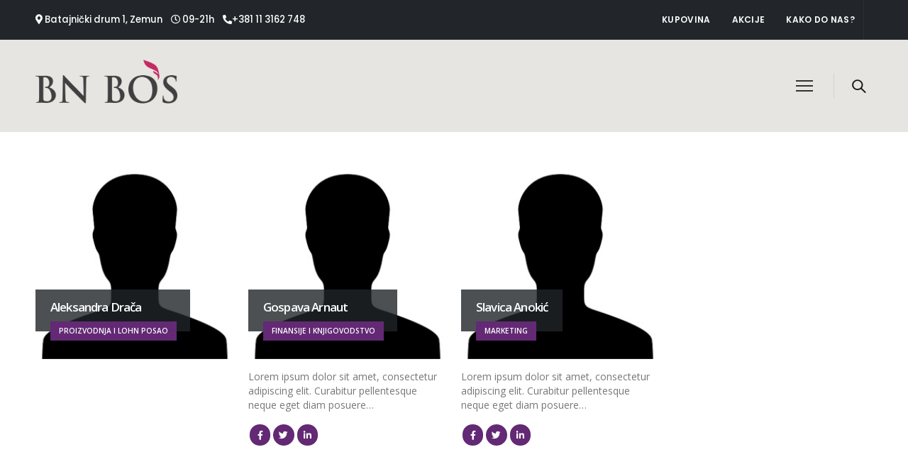

--- FILE ---
content_type: text/html; charset=UTF-8
request_url: https://www.bnbos.rs/member_cat/marketing/
body_size: 17368
content:
<!DOCTYPE html>
<html dir="ltr" lang="sr-RS" prefix="og: https://ogp.me/ns#">
<head>
	<meta charset="UTF-8">
	<!--[if IE]><meta http-equiv='X-UA-Compatible' content='IE=edge,chrome=1'><![endif]-->
	<meta name="viewport" content="width=device-width, initial-scale=1.0, minimum-scale=1.0">
	<link rel="profile" href="http://gmpg.org/xfn/11" />
	<link rel="pingback" href="https://www.bnbos.rs/xmlrpc.php" />

		<link rel="shortcut icon" href="//www.bnbos.rs/wp-content/uploads/2022/01/Favicon.png" type="image/x-icon" />
		<link rel="apple-touch-icon" href="//www.bnbos.rs/wp-content/uploads/2022/01/Favicon.png">
		<link rel="apple-touch-icon" sizes="120x120" href="//www.bnbos.rs/wp-content/uploads/2022/01/Favicon.png">
		<link rel="apple-touch-icon" sizes="76x76" href="//www.bnbos.rs/wp-content/uploads/2022/01/Favicon.png">
		<link rel="apple-touch-icon" sizes="152x152" href="//www.bnbos.rs/wp-content/uploads/2022/01/Favicon.png">
	<title>Marketing • Tržni Centar BN BOS</title>
	<style>img:is([sizes="auto" i], [sizes^="auto," i]) { contain-intrinsic-size: 3000px 1500px }</style>
	
		<!-- All in One SEO 4.8.2 - aioseo.com -->
	<meta name="robots" content="max-image-preview:large" />
	<link rel="canonical" href="https://www.bnbos.rs/member_cat/marketing/" />
	<meta name="generator" content="All in One SEO (AIOSEO) 4.8.2" />
		<script type="application/ld+json" class="aioseo-schema">
			{"@context":"https:\/\/schema.org","@graph":[{"@type":"BreadcrumbList","@id":"https:\/\/www.bnbos.rs\/member_cat\/marketing\/#breadcrumblist","itemListElement":[{"@type":"ListItem","@id":"https:\/\/www.bnbos.rs\/#listItem","position":1,"name":"Home","item":"https:\/\/www.bnbos.rs\/","nextItem":{"@type":"ListItem","@id":"https:\/\/www.bnbos.rs\/member_cat\/marketing\/#listItem","name":"Marketing"}},{"@type":"ListItem","@id":"https:\/\/www.bnbos.rs\/member_cat\/marketing\/#listItem","position":2,"name":"Marketing","previousItem":{"@type":"ListItem","@id":"https:\/\/www.bnbos.rs\/#listItem","name":"Home"}}]},{"@type":"CollectionPage","@id":"https:\/\/www.bnbos.rs\/member_cat\/marketing\/#collectionpage","url":"https:\/\/www.bnbos.rs\/member_cat\/marketing\/","name":"Marketing \u2022 Tr\u017eni Centar BN BOS","inLanguage":"sr-RS","isPartOf":{"@id":"https:\/\/www.bnbos.rs\/#website"},"breadcrumb":{"@id":"https:\/\/www.bnbos.rs\/member_cat\/marketing\/#breadcrumblist"}},{"@type":"Organization","@id":"https:\/\/www.bnbos.rs\/#organization","name":"BN BOS","description":"Batajni\u010dki drum 1, 11080 Zemun, Srbija","url":"https:\/\/www.bnbos.rs\/","telephone":"+381113162748","logo":{"@type":"ImageObject","url":"https:\/\/www.bnbos.rs\/wp-content\/uploads\/2021\/05\/BN-BOS.jpg","@id":"https:\/\/www.bnbos.rs\/member_cat\/marketing\/#organizationLogo","width":600,"height":367},"image":{"@id":"https:\/\/www.bnbos.rs\/member_cat\/marketing\/#organizationLogo"}},{"@type":"WebSite","@id":"https:\/\/www.bnbos.rs\/#website","url":"https:\/\/www.bnbos.rs\/","name":"Tr\u017eni Centar BN BOS","description":"Batajni\u010dki drum 1, 11080 Zemun, Srbija","inLanguage":"sr-RS","publisher":{"@id":"https:\/\/www.bnbos.rs\/#organization"}}]}
		</script>
		<!-- All in One SEO -->

<link rel="alternate" type="application/rss+xml" title="Tržni Centar BN BOS &raquo; довод" href="https://www.bnbos.rs/feed/" />
<link rel="alternate" type="application/rss+xml" title="Tržni Centar BN BOS &raquo; довод коментара" href="https://www.bnbos.rs/comments/feed/" />
<link rel="alternate" type="application/rss+xml" title="Tržni Centar BN BOS &raquo; довод за Marketing Member Category" href="https://www.bnbos.rs/member_cat/marketing/feed/" />
		<!-- This site uses the Google Analytics by ExactMetrics plugin v8.9.0 - Using Analytics tracking - https://www.exactmetrics.com/ -->
							<script src="//www.googletagmanager.com/gtag/js?id=G-MTL3VQTF5E"  data-cfasync="false" data-wpfc-render="false" async></script>
			<script data-cfasync="false" data-wpfc-render="false">
				var em_version = '8.9.0';
				var em_track_user = true;
				var em_no_track_reason = '';
								var ExactMetricsDefaultLocations = {"page_location":"https:\/\/www.bnbos.rs\/member_cat\/marketing\/"};
								if ( typeof ExactMetricsPrivacyGuardFilter === 'function' ) {
					var ExactMetricsLocations = (typeof ExactMetricsExcludeQuery === 'object') ? ExactMetricsPrivacyGuardFilter( ExactMetricsExcludeQuery ) : ExactMetricsPrivacyGuardFilter( ExactMetricsDefaultLocations );
				} else {
					var ExactMetricsLocations = (typeof ExactMetricsExcludeQuery === 'object') ? ExactMetricsExcludeQuery : ExactMetricsDefaultLocations;
				}

								var disableStrs = [
										'ga-disable-G-MTL3VQTF5E',
									];

				/* Function to detect opted out users */
				function __gtagTrackerIsOptedOut() {
					for (var index = 0; index < disableStrs.length; index++) {
						if (document.cookie.indexOf(disableStrs[index] + '=true') > -1) {
							return true;
						}
					}

					return false;
				}

				/* Disable tracking if the opt-out cookie exists. */
				if (__gtagTrackerIsOptedOut()) {
					for (var index = 0; index < disableStrs.length; index++) {
						window[disableStrs[index]] = true;
					}
				}

				/* Opt-out function */
				function __gtagTrackerOptout() {
					for (var index = 0; index < disableStrs.length; index++) {
						document.cookie = disableStrs[index] + '=true; expires=Thu, 31 Dec 2099 23:59:59 UTC; path=/';
						window[disableStrs[index]] = true;
					}
				}

				if ('undefined' === typeof gaOptout) {
					function gaOptout() {
						__gtagTrackerOptout();
					}
				}
								window.dataLayer = window.dataLayer || [];

				window.ExactMetricsDualTracker = {
					helpers: {},
					trackers: {},
				};
				if (em_track_user) {
					function __gtagDataLayer() {
						dataLayer.push(arguments);
					}

					function __gtagTracker(type, name, parameters) {
						if (!parameters) {
							parameters = {};
						}

						if (parameters.send_to) {
							__gtagDataLayer.apply(null, arguments);
							return;
						}

						if (type === 'event') {
														parameters.send_to = exactmetrics_frontend.v4_id;
							var hookName = name;
							if (typeof parameters['event_category'] !== 'undefined') {
								hookName = parameters['event_category'] + ':' + name;
							}

							if (typeof ExactMetricsDualTracker.trackers[hookName] !== 'undefined') {
								ExactMetricsDualTracker.trackers[hookName](parameters);
							} else {
								__gtagDataLayer('event', name, parameters);
							}
							
						} else {
							__gtagDataLayer.apply(null, arguments);
						}
					}

					__gtagTracker('js', new Date());
					__gtagTracker('set', {
						'developer_id.dNDMyYj': true,
											});
					if ( ExactMetricsLocations.page_location ) {
						__gtagTracker('set', ExactMetricsLocations);
					}
										__gtagTracker('config', 'G-MTL3VQTF5E', {"forceSSL":"true","link_attribution":"true"} );
										window.gtag = __gtagTracker;										(function () {
						/* https://developers.google.com/analytics/devguides/collection/analyticsjs/ */
						/* ga and __gaTracker compatibility shim. */
						var noopfn = function () {
							return null;
						};
						var newtracker = function () {
							return new Tracker();
						};
						var Tracker = function () {
							return null;
						};
						var p = Tracker.prototype;
						p.get = noopfn;
						p.set = noopfn;
						p.send = function () {
							var args = Array.prototype.slice.call(arguments);
							args.unshift('send');
							__gaTracker.apply(null, args);
						};
						var __gaTracker = function () {
							var len = arguments.length;
							if (len === 0) {
								return;
							}
							var f = arguments[len - 1];
							if (typeof f !== 'object' || f === null || typeof f.hitCallback !== 'function') {
								if ('send' === arguments[0]) {
									var hitConverted, hitObject = false, action;
									if ('event' === arguments[1]) {
										if ('undefined' !== typeof arguments[3]) {
											hitObject = {
												'eventAction': arguments[3],
												'eventCategory': arguments[2],
												'eventLabel': arguments[4],
												'value': arguments[5] ? arguments[5] : 1,
											}
										}
									}
									if ('pageview' === arguments[1]) {
										if ('undefined' !== typeof arguments[2]) {
											hitObject = {
												'eventAction': 'page_view',
												'page_path': arguments[2],
											}
										}
									}
									if (typeof arguments[2] === 'object') {
										hitObject = arguments[2];
									}
									if (typeof arguments[5] === 'object') {
										Object.assign(hitObject, arguments[5]);
									}
									if ('undefined' !== typeof arguments[1].hitType) {
										hitObject = arguments[1];
										if ('pageview' === hitObject.hitType) {
											hitObject.eventAction = 'page_view';
										}
									}
									if (hitObject) {
										action = 'timing' === arguments[1].hitType ? 'timing_complete' : hitObject.eventAction;
										hitConverted = mapArgs(hitObject);
										__gtagTracker('event', action, hitConverted);
									}
								}
								return;
							}

							function mapArgs(args) {
								var arg, hit = {};
								var gaMap = {
									'eventCategory': 'event_category',
									'eventAction': 'event_action',
									'eventLabel': 'event_label',
									'eventValue': 'event_value',
									'nonInteraction': 'non_interaction',
									'timingCategory': 'event_category',
									'timingVar': 'name',
									'timingValue': 'value',
									'timingLabel': 'event_label',
									'page': 'page_path',
									'location': 'page_location',
									'title': 'page_title',
									'referrer' : 'page_referrer',
								};
								for (arg in args) {
																		if (!(!args.hasOwnProperty(arg) || !gaMap.hasOwnProperty(arg))) {
										hit[gaMap[arg]] = args[arg];
									} else {
										hit[arg] = args[arg];
									}
								}
								return hit;
							}

							try {
								f.hitCallback();
							} catch (ex) {
							}
						};
						__gaTracker.create = newtracker;
						__gaTracker.getByName = newtracker;
						__gaTracker.getAll = function () {
							return [];
						};
						__gaTracker.remove = noopfn;
						__gaTracker.loaded = true;
						window['__gaTracker'] = __gaTracker;
					})();
									} else {
										console.log("");
					(function () {
						function __gtagTracker() {
							return null;
						}

						window['__gtagTracker'] = __gtagTracker;
						window['gtag'] = __gtagTracker;
					})();
									}
			</script>
			
							<!-- / Google Analytics by ExactMetrics -->
		<script>
window._wpemojiSettings = {"baseUrl":"https:\/\/s.w.org\/images\/core\/emoji\/15.1.0\/72x72\/","ext":".png","svgUrl":"https:\/\/s.w.org\/images\/core\/emoji\/15.1.0\/svg\/","svgExt":".svg","source":{"concatemoji":"https:\/\/www.bnbos.rs\/wp-includes\/js\/wp-emoji-release.min.js?ver=6.8.1"}};
/*! This file is auto-generated */
!function(i,n){var o,s,e;function c(e){try{var t={supportTests:e,timestamp:(new Date).valueOf()};sessionStorage.setItem(o,JSON.stringify(t))}catch(e){}}function p(e,t,n){e.clearRect(0,0,e.canvas.width,e.canvas.height),e.fillText(t,0,0);var t=new Uint32Array(e.getImageData(0,0,e.canvas.width,e.canvas.height).data),r=(e.clearRect(0,0,e.canvas.width,e.canvas.height),e.fillText(n,0,0),new Uint32Array(e.getImageData(0,0,e.canvas.width,e.canvas.height).data));return t.every(function(e,t){return e===r[t]})}function u(e,t,n){switch(t){case"flag":return n(e,"\ud83c\udff3\ufe0f\u200d\u26a7\ufe0f","\ud83c\udff3\ufe0f\u200b\u26a7\ufe0f")?!1:!n(e,"\ud83c\uddfa\ud83c\uddf3","\ud83c\uddfa\u200b\ud83c\uddf3")&&!n(e,"\ud83c\udff4\udb40\udc67\udb40\udc62\udb40\udc65\udb40\udc6e\udb40\udc67\udb40\udc7f","\ud83c\udff4\u200b\udb40\udc67\u200b\udb40\udc62\u200b\udb40\udc65\u200b\udb40\udc6e\u200b\udb40\udc67\u200b\udb40\udc7f");case"emoji":return!n(e,"\ud83d\udc26\u200d\ud83d\udd25","\ud83d\udc26\u200b\ud83d\udd25")}return!1}function f(e,t,n){var r="undefined"!=typeof WorkerGlobalScope&&self instanceof WorkerGlobalScope?new OffscreenCanvas(300,150):i.createElement("canvas"),a=r.getContext("2d",{willReadFrequently:!0}),o=(a.textBaseline="top",a.font="600 32px Arial",{});return e.forEach(function(e){o[e]=t(a,e,n)}),o}function t(e){var t=i.createElement("script");t.src=e,t.defer=!0,i.head.appendChild(t)}"undefined"!=typeof Promise&&(o="wpEmojiSettingsSupports",s=["flag","emoji"],n.supports={everything:!0,everythingExceptFlag:!0},e=new Promise(function(e){i.addEventListener("DOMContentLoaded",e,{once:!0})}),new Promise(function(t){var n=function(){try{var e=JSON.parse(sessionStorage.getItem(o));if("object"==typeof e&&"number"==typeof e.timestamp&&(new Date).valueOf()<e.timestamp+604800&&"object"==typeof e.supportTests)return e.supportTests}catch(e){}return null}();if(!n){if("undefined"!=typeof Worker&&"undefined"!=typeof OffscreenCanvas&&"undefined"!=typeof URL&&URL.createObjectURL&&"undefined"!=typeof Blob)try{var e="postMessage("+f.toString()+"("+[JSON.stringify(s),u.toString(),p.toString()].join(",")+"));",r=new Blob([e],{type:"text/javascript"}),a=new Worker(URL.createObjectURL(r),{name:"wpTestEmojiSupports"});return void(a.onmessage=function(e){c(n=e.data),a.terminate(),t(n)})}catch(e){}c(n=f(s,u,p))}t(n)}).then(function(e){for(var t in e)n.supports[t]=e[t],n.supports.everything=n.supports.everything&&n.supports[t],"flag"!==t&&(n.supports.everythingExceptFlag=n.supports.everythingExceptFlag&&n.supports[t]);n.supports.everythingExceptFlag=n.supports.everythingExceptFlag&&!n.supports.flag,n.DOMReady=!1,n.readyCallback=function(){n.DOMReady=!0}}).then(function(){return e}).then(function(){var e;n.supports.everything||(n.readyCallback(),(e=n.source||{}).concatemoji?t(e.concatemoji):e.wpemoji&&e.twemoji&&(t(e.twemoji),t(e.wpemoji)))}))}((window,document),window._wpemojiSettings);
</script>
<style id='wp-emoji-styles-inline-css'>

	img.wp-smiley, img.emoji {
		display: inline !important;
		border: none !important;
		box-shadow: none !important;
		height: 1em !important;
		width: 1em !important;
		margin: 0 0.07em !important;
		vertical-align: -0.1em !important;
		background: none !important;
		padding: 0 !important;
	}
</style>
<link rel='stylesheet' id='wp-block-library-css' href='https://www.bnbos.rs/wp-includes/css/dist/block-library/style.min.css?ver=6.8.1' media='all' />
<style id='wp-block-library-theme-inline-css'>
.wp-block-audio :where(figcaption){color:#555;font-size:13px;text-align:center}.is-dark-theme .wp-block-audio :where(figcaption){color:#ffffffa6}.wp-block-audio{margin:0 0 1em}.wp-block-code{border:1px solid #ccc;border-radius:4px;font-family:Menlo,Consolas,monaco,monospace;padding:.8em 1em}.wp-block-embed :where(figcaption){color:#555;font-size:13px;text-align:center}.is-dark-theme .wp-block-embed :where(figcaption){color:#ffffffa6}.wp-block-embed{margin:0 0 1em}.blocks-gallery-caption{color:#555;font-size:13px;text-align:center}.is-dark-theme .blocks-gallery-caption{color:#ffffffa6}:root :where(.wp-block-image figcaption){color:#555;font-size:13px;text-align:center}.is-dark-theme :root :where(.wp-block-image figcaption){color:#ffffffa6}.wp-block-image{margin:0 0 1em}.wp-block-pullquote{border-bottom:4px solid;border-top:4px solid;color:currentColor;margin-bottom:1.75em}.wp-block-pullquote cite,.wp-block-pullquote footer,.wp-block-pullquote__citation{color:currentColor;font-size:.8125em;font-style:normal;text-transform:uppercase}.wp-block-quote{border-left:.25em solid;margin:0 0 1.75em;padding-left:1em}.wp-block-quote cite,.wp-block-quote footer{color:currentColor;font-size:.8125em;font-style:normal;position:relative}.wp-block-quote:where(.has-text-align-right){border-left:none;border-right:.25em solid;padding-left:0;padding-right:1em}.wp-block-quote:where(.has-text-align-center){border:none;padding-left:0}.wp-block-quote.is-large,.wp-block-quote.is-style-large,.wp-block-quote:where(.is-style-plain){border:none}.wp-block-search .wp-block-search__label{font-weight:700}.wp-block-search__button{border:1px solid #ccc;padding:.375em .625em}:where(.wp-block-group.has-background){padding:1.25em 2.375em}.wp-block-separator.has-css-opacity{opacity:.4}.wp-block-separator{border:none;border-bottom:2px solid;margin-left:auto;margin-right:auto}.wp-block-separator.has-alpha-channel-opacity{opacity:1}.wp-block-separator:not(.is-style-wide):not(.is-style-dots){width:100px}.wp-block-separator.has-background:not(.is-style-dots){border-bottom:none;height:1px}.wp-block-separator.has-background:not(.is-style-wide):not(.is-style-dots){height:2px}.wp-block-table{margin:0 0 1em}.wp-block-table td,.wp-block-table th{word-break:normal}.wp-block-table :where(figcaption){color:#555;font-size:13px;text-align:center}.is-dark-theme .wp-block-table :where(figcaption){color:#ffffffa6}.wp-block-video :where(figcaption){color:#555;font-size:13px;text-align:center}.is-dark-theme .wp-block-video :where(figcaption){color:#ffffffa6}.wp-block-video{margin:0 0 1em}:root :where(.wp-block-template-part.has-background){margin-bottom:0;margin-top:0;padding:1.25em 2.375em}
</style>
<style id='classic-theme-styles-inline-css'>
/*! This file is auto-generated */
.wp-block-button__link{color:#fff;background-color:#32373c;border-radius:9999px;box-shadow:none;text-decoration:none;padding:calc(.667em + 2px) calc(1.333em + 2px);font-size:1.125em}.wp-block-file__button{background:#32373c;color:#fff;text-decoration:none}
</style>
<style id='global-styles-inline-css'>
:root{--wp--preset--aspect-ratio--square: 1;--wp--preset--aspect-ratio--4-3: 4/3;--wp--preset--aspect-ratio--3-4: 3/4;--wp--preset--aspect-ratio--3-2: 3/2;--wp--preset--aspect-ratio--2-3: 2/3;--wp--preset--aspect-ratio--16-9: 16/9;--wp--preset--aspect-ratio--9-16: 9/16;--wp--preset--color--black: #000000;--wp--preset--color--cyan-bluish-gray: #abb8c3;--wp--preset--color--white: #ffffff;--wp--preset--color--pale-pink: #f78da7;--wp--preset--color--vivid-red: #cf2e2e;--wp--preset--color--luminous-vivid-orange: #ff6900;--wp--preset--color--luminous-vivid-amber: #fcb900;--wp--preset--color--light-green-cyan: #7bdcb5;--wp--preset--color--vivid-green-cyan: #00d084;--wp--preset--color--pale-cyan-blue: #8ed1fc;--wp--preset--color--vivid-cyan-blue: #0693e3;--wp--preset--color--vivid-purple: #9b51e0;--wp--preset--color--primary: #632974;--wp--preset--color--secondary: #c52962;--wp--preset--color--tertiary: #2baab1;--wp--preset--color--quaternary: #383f48;--wp--preset--color--dark: #222529;--wp--preset--color--light: #ffffff;--wp--preset--gradient--vivid-cyan-blue-to-vivid-purple: linear-gradient(135deg,rgba(6,147,227,1) 0%,rgb(155,81,224) 100%);--wp--preset--gradient--light-green-cyan-to-vivid-green-cyan: linear-gradient(135deg,rgb(122,220,180) 0%,rgb(0,208,130) 100%);--wp--preset--gradient--luminous-vivid-amber-to-luminous-vivid-orange: linear-gradient(135deg,rgba(252,185,0,1) 0%,rgba(255,105,0,1) 100%);--wp--preset--gradient--luminous-vivid-orange-to-vivid-red: linear-gradient(135deg,rgba(255,105,0,1) 0%,rgb(207,46,46) 100%);--wp--preset--gradient--very-light-gray-to-cyan-bluish-gray: linear-gradient(135deg,rgb(238,238,238) 0%,rgb(169,184,195) 100%);--wp--preset--gradient--cool-to-warm-spectrum: linear-gradient(135deg,rgb(74,234,220) 0%,rgb(151,120,209) 20%,rgb(207,42,186) 40%,rgb(238,44,130) 60%,rgb(251,105,98) 80%,rgb(254,248,76) 100%);--wp--preset--gradient--blush-light-purple: linear-gradient(135deg,rgb(255,206,236) 0%,rgb(152,150,240) 100%);--wp--preset--gradient--blush-bordeaux: linear-gradient(135deg,rgb(254,205,165) 0%,rgb(254,45,45) 50%,rgb(107,0,62) 100%);--wp--preset--gradient--luminous-dusk: linear-gradient(135deg,rgb(255,203,112) 0%,rgb(199,81,192) 50%,rgb(65,88,208) 100%);--wp--preset--gradient--pale-ocean: linear-gradient(135deg,rgb(255,245,203) 0%,rgb(182,227,212) 50%,rgb(51,167,181) 100%);--wp--preset--gradient--electric-grass: linear-gradient(135deg,rgb(202,248,128) 0%,rgb(113,206,126) 100%);--wp--preset--gradient--midnight: linear-gradient(135deg,rgb(2,3,129) 0%,rgb(40,116,252) 100%);--wp--preset--font-size--small: 13px;--wp--preset--font-size--medium: 20px;--wp--preset--font-size--large: 36px;--wp--preset--font-size--x-large: 42px;--wp--preset--spacing--20: 0.44rem;--wp--preset--spacing--30: 0.67rem;--wp--preset--spacing--40: 1rem;--wp--preset--spacing--50: 1.5rem;--wp--preset--spacing--60: 2.25rem;--wp--preset--spacing--70: 3.38rem;--wp--preset--spacing--80: 5.06rem;--wp--preset--shadow--natural: 6px 6px 9px rgba(0, 0, 0, 0.2);--wp--preset--shadow--deep: 12px 12px 50px rgba(0, 0, 0, 0.4);--wp--preset--shadow--sharp: 6px 6px 0px rgba(0, 0, 0, 0.2);--wp--preset--shadow--outlined: 6px 6px 0px -3px rgba(255, 255, 255, 1), 6px 6px rgba(0, 0, 0, 1);--wp--preset--shadow--crisp: 6px 6px 0px rgba(0, 0, 0, 1);}:where(.is-layout-flex){gap: 0.5em;}:where(.is-layout-grid){gap: 0.5em;}body .is-layout-flex{display: flex;}.is-layout-flex{flex-wrap: wrap;align-items: center;}.is-layout-flex > :is(*, div){margin: 0;}body .is-layout-grid{display: grid;}.is-layout-grid > :is(*, div){margin: 0;}:where(.wp-block-columns.is-layout-flex){gap: 2em;}:where(.wp-block-columns.is-layout-grid){gap: 2em;}:where(.wp-block-post-template.is-layout-flex){gap: 1.25em;}:where(.wp-block-post-template.is-layout-grid){gap: 1.25em;}.has-black-color{color: var(--wp--preset--color--black) !important;}.has-cyan-bluish-gray-color{color: var(--wp--preset--color--cyan-bluish-gray) !important;}.has-white-color{color: var(--wp--preset--color--white) !important;}.has-pale-pink-color{color: var(--wp--preset--color--pale-pink) !important;}.has-vivid-red-color{color: var(--wp--preset--color--vivid-red) !important;}.has-luminous-vivid-orange-color{color: var(--wp--preset--color--luminous-vivid-orange) !important;}.has-luminous-vivid-amber-color{color: var(--wp--preset--color--luminous-vivid-amber) !important;}.has-light-green-cyan-color{color: var(--wp--preset--color--light-green-cyan) !important;}.has-vivid-green-cyan-color{color: var(--wp--preset--color--vivid-green-cyan) !important;}.has-pale-cyan-blue-color{color: var(--wp--preset--color--pale-cyan-blue) !important;}.has-vivid-cyan-blue-color{color: var(--wp--preset--color--vivid-cyan-blue) !important;}.has-vivid-purple-color{color: var(--wp--preset--color--vivid-purple) !important;}.has-black-background-color{background-color: var(--wp--preset--color--black) !important;}.has-cyan-bluish-gray-background-color{background-color: var(--wp--preset--color--cyan-bluish-gray) !important;}.has-white-background-color{background-color: var(--wp--preset--color--white) !important;}.has-pale-pink-background-color{background-color: var(--wp--preset--color--pale-pink) !important;}.has-vivid-red-background-color{background-color: var(--wp--preset--color--vivid-red) !important;}.has-luminous-vivid-orange-background-color{background-color: var(--wp--preset--color--luminous-vivid-orange) !important;}.has-luminous-vivid-amber-background-color{background-color: var(--wp--preset--color--luminous-vivid-amber) !important;}.has-light-green-cyan-background-color{background-color: var(--wp--preset--color--light-green-cyan) !important;}.has-vivid-green-cyan-background-color{background-color: var(--wp--preset--color--vivid-green-cyan) !important;}.has-pale-cyan-blue-background-color{background-color: var(--wp--preset--color--pale-cyan-blue) !important;}.has-vivid-cyan-blue-background-color{background-color: var(--wp--preset--color--vivid-cyan-blue) !important;}.has-vivid-purple-background-color{background-color: var(--wp--preset--color--vivid-purple) !important;}.has-black-border-color{border-color: var(--wp--preset--color--black) !important;}.has-cyan-bluish-gray-border-color{border-color: var(--wp--preset--color--cyan-bluish-gray) !important;}.has-white-border-color{border-color: var(--wp--preset--color--white) !important;}.has-pale-pink-border-color{border-color: var(--wp--preset--color--pale-pink) !important;}.has-vivid-red-border-color{border-color: var(--wp--preset--color--vivid-red) !important;}.has-luminous-vivid-orange-border-color{border-color: var(--wp--preset--color--luminous-vivid-orange) !important;}.has-luminous-vivid-amber-border-color{border-color: var(--wp--preset--color--luminous-vivid-amber) !important;}.has-light-green-cyan-border-color{border-color: var(--wp--preset--color--light-green-cyan) !important;}.has-vivid-green-cyan-border-color{border-color: var(--wp--preset--color--vivid-green-cyan) !important;}.has-pale-cyan-blue-border-color{border-color: var(--wp--preset--color--pale-cyan-blue) !important;}.has-vivid-cyan-blue-border-color{border-color: var(--wp--preset--color--vivid-cyan-blue) !important;}.has-vivid-purple-border-color{border-color: var(--wp--preset--color--vivid-purple) !important;}.has-vivid-cyan-blue-to-vivid-purple-gradient-background{background: var(--wp--preset--gradient--vivid-cyan-blue-to-vivid-purple) !important;}.has-light-green-cyan-to-vivid-green-cyan-gradient-background{background: var(--wp--preset--gradient--light-green-cyan-to-vivid-green-cyan) !important;}.has-luminous-vivid-amber-to-luminous-vivid-orange-gradient-background{background: var(--wp--preset--gradient--luminous-vivid-amber-to-luminous-vivid-orange) !important;}.has-luminous-vivid-orange-to-vivid-red-gradient-background{background: var(--wp--preset--gradient--luminous-vivid-orange-to-vivid-red) !important;}.has-very-light-gray-to-cyan-bluish-gray-gradient-background{background: var(--wp--preset--gradient--very-light-gray-to-cyan-bluish-gray) !important;}.has-cool-to-warm-spectrum-gradient-background{background: var(--wp--preset--gradient--cool-to-warm-spectrum) !important;}.has-blush-light-purple-gradient-background{background: var(--wp--preset--gradient--blush-light-purple) !important;}.has-blush-bordeaux-gradient-background{background: var(--wp--preset--gradient--blush-bordeaux) !important;}.has-luminous-dusk-gradient-background{background: var(--wp--preset--gradient--luminous-dusk) !important;}.has-pale-ocean-gradient-background{background: var(--wp--preset--gradient--pale-ocean) !important;}.has-electric-grass-gradient-background{background: var(--wp--preset--gradient--electric-grass) !important;}.has-midnight-gradient-background{background: var(--wp--preset--gradient--midnight) !important;}.has-small-font-size{font-size: var(--wp--preset--font-size--small) !important;}.has-medium-font-size{font-size: var(--wp--preset--font-size--medium) !important;}.has-large-font-size{font-size: var(--wp--preset--font-size--large) !important;}.has-x-large-font-size{font-size: var(--wp--preset--font-size--x-large) !important;}
:where(.wp-block-post-template.is-layout-flex){gap: 1.25em;}:where(.wp-block-post-template.is-layout-grid){gap: 1.25em;}
:where(.wp-block-columns.is-layout-flex){gap: 2em;}:where(.wp-block-columns.is-layout-grid){gap: 2em;}
:root :where(.wp-block-pullquote){font-size: 1.5em;line-height: 1.6;}
</style>
<link rel='stylesheet' id='rs-plugin-settings-css' href='https://www.bnbos.rs/wp-content/plugins/revslider/public/assets/css/rs6.css?ver=6.4.2' media='all' />
<style id='rs-plugin-settings-inline-css'>
#rs-demo-id {}
.tparrows:before{color:#632974;text-shadow:0 0 3px #fff;}.revslider-initialised .tp-loader{z-index:18;}
</style>
<style id='woocommerce-inline-inline-css'>
.woocommerce form .form-row .required { visibility: visible; }
</style>
<link rel='stylesheet' id='trp-language-switcher-style-css' href='https://www.bnbos.rs/wp-content/plugins/translatepress-multilingual/assets/css/trp-language-switcher.css?ver=3.0' media='all' />
<link rel='stylesheet' id='brands-styles-css' href='https://www.bnbos.rs/wp-content/plugins/woocommerce/assets/css/brands.css?ver=10.2.2' media='all' />
<link rel='stylesheet' id='bootstrap-css' href='https://www.bnbos.rs/wp-content/uploads/porto_styles/bootstrap.css?ver=6.0.7' media='all' />
<link rel='stylesheet' id='porto-plugins-css' href='https://www.bnbos.rs/wp-content/themes/bnbos/css/plugins.css?ver=6.8.1' media='all' />
<link rel='stylesheet' id='porto-theme-css' href='https://www.bnbos.rs/wp-content/themes/bnbos/css/theme.css?ver=6.8.1' media='all' />
<link rel='stylesheet' id='porto-shortcodes-css' href='https://www.bnbos.rs/wp-content/themes/bnbos/css/shortcodes.css?ver=6.0.7' media='all' />
<link rel='stylesheet' id='porto-theme-shop-css' href='https://www.bnbos.rs/wp-content/themes/bnbos/css/theme_shop.css?ver=6.8.1' media='all' />
<link rel='stylesheet' id='porto-dynamic-style-css' href='https://www.bnbos.rs/wp-content/uploads/porto_styles/dynamic_style.css?ver=6.0.7' media='all' />
<link rel='stylesheet' id='porto-style-css' href='https://www.bnbos.rs/wp-content/themes/bnbos/style.css?ver=6.8.1' media='all' />
<style id='porto-style-inline-css'>
#header .logo,.side-header-narrow-bar-logo{max-width:240px}@media (min-width:1220px){#header .logo{max-width:200px}}@media (max-width:991px){#header .logo{max-width:120px}}@media (max-width:767px){#header .logo{max-width:90px}}#header.sticky-header .logo{max-width:126.25px}@media (min-width:992px){}#header .header-main .header-left,#header .header-main .header-center,#header .header-main .header-right,.fixed-header #header .header-main .header-left,.fixed-header #header .header-main .header-right,.fixed-header #header .header-main .header-center{padding-top:28px;padding-bottom:28px}.page-top .product-nav{position:static;height:auto;margin-top:0}.page-top .product-nav .product-prev,.page-top .product-nav .product-next{float:none;position:absolute;height:30px;top:50%;bottom:50%;margin-top:-15px}.page-top .product-nav .product-prev{right:10px}.page-top .product-nav .product-next{left:10px}.page-top .product-nav .product-next .product-popup{right:auto;left:0}.page-top .product-nav .product-next .product-popup:before{right:auto;left:6px}.page-top .sort-source{position:static;text-align:center;margin-top:5px;border-width:0}.page-top ul.breadcrumb{-webkit-justify-content:center;-ms-flex-pack:center;justify-content:center}.page-top .page-title{font-weight:700}article.post-woocommerce .post-date,article.post-woocommerce > .read-more,.pagination>a,.pagination>span,.pagination .prev,.pagination .next,.sidebar-content .widget-title,.widget .tagcloud,input[type="submit"],.btn,.related-posts .read-more{font-family:'Oswald',Poppins,sans-serif}article.post-full > .btn,.pagination>.dots{color:#632974 !important}.pagination>a:hover,.pagination>a:focus,.pagination>span.current{background-color:#632974;color:#fff}.post.format-video .mejs-container .mejs-controls{opacity:0;transition:opacity .25s}.post.format-video .img-thumbnail:hover .mejs-container .mejs-controls{opacity:1}article.post-woocommerce{margin-left:90px}article.post-woocommerce:after{content:'';display:block;clear:both}article.post-woocommerce h2.entry-title{color:#222529;font-size:22px;font-weight:600;letter-spacing:normal;line-height:1.2;margin-bottom:15px}article.post-woocommerce h2.entry-title a{color:inherit}article.post-woocommerce .post-image,article.post-woocommerce .post-date{margin-left:-90px}article.post-woocommerce .post-date{width:60px}article.post-woocommerce .post-date .day{font-size:1.75rem;color:#222529;font-weight:400;border:1px solid #e3e3e3;border-bottom:none}body article.post-woocommerce .post-date .day{color:#222529;background:none}article.post-woocommerce .post-date .month{font-size:14px;text-transform:uppercase}article.post-woocommerce .post-meta{display:inline-block;margin-bottom:6px}article.post-woocommerce > .read-more{font-size:13px;text-transform:uppercase;letter-spacing:.05em;float:right}article.post-woocommerce > .read-more:after{content:'\f04b';font-family:'Font Awesome 5 Free';font-weight:900;margin-left:3px;position:relative;top:-1px}article.post-woocommerce .post-content{padding-bottom:20px;border-bottom:1px solid rgba(0,0,0,0.06);margin-bottom:15px}article.post-woocommerce .post-meta{font-size:13px;text-transform:uppercase;font-weight:600;letter-spacing:0}article.post-woocommerce .post-meta a{color:#7b858a}article.post-woocommerce .post-meta i,article.post-woocommerce .post-meta .post-views-icon.dashicons{font-size:16px !important}article.post-woocommerce .post-excerpt{font-size:15px;line-height:27px;color:#7b858a}article.post-woocommerce .owl-carousel .owl-nav [class*="owl-"]{background:none;border:none;color:#9a9996;font-size:30px}article.post-woocommerce .owl-carousel .owl-nav .owl-prev{left:20px}article.post-woocommerce .owl-carousel .owl-nav .owl-next{right:20px}article.post-woocommerce .owl-carousel .owl-nav .owl-prev:before{content:'\e829'}article.post-woocommerce .owl-carousel .owl-nav .owl-next:before{content:'\e828'}.pagination>a,.pagination>span{padding:0;min-width:2.6em;width:auto;height:2.8em;background:#d1f0ff;border:none;line-height:2.8em;font-size:15px;padding:0 1em}.pagination-wrap .pagination>a,.pagination-wrap .pagination>span{margin:0 4px 8px}.pagination>.dots{background:none}.pagination .prev,.pagination .next{text-indent:0;text-transform:uppercase;background:#272723;color:#fff;width:auto}.pagination .prev:before,.pagination .next:before{display:none}.pagination .prev i,.pagination .next i{font-size:18px}.pagination .prev i:before{content:'\f104'}.pagination .next i:before{content:'\f105'}.pagination span.dots{min-width:1.8em;font-size:15px}.widget .tagcloud a{font-size:14px !important;text-transform:uppercase;color:#fff;background:#272723;padding:12px 22px;border:none;border-radius:3px;letter-spacing:.05em}.sidebar-content{border:1px solid #e7e7e7;padding:20px}.sidebar-content .widget:last-child{margin-bottom:0}.sidebar-content .widget .widget-title{font-size:17px;font-weight:400}.widget-recent-posts{line-height:1.25}.widget-recent-posts a{color:#222529;font-size:16px;font-weight:600;line-height:1.25}.post-item-small .post-date{margin-top:10px}.post-item-small .post-image img{width:60px;margin-right:5px;margin-bottom:5px}.widget_categories>ul li{padding:10px 0 10px 15px}.widget>ul li>ul{margin-top:10px}.widget>ul{font-size:14px}.widget_categories > ul li:before{border:none;content:'\e81a';font-family:'porto';font-size:15px;color:#222529;margin-right:15px;width:auto;height:auto;position:relative;top:-1px}.widget>ul{border-bottom:none}#login-form-popup{position:relative;width:80%;max-width:525px;margin-left:auto;margin-right:auto}#login-form-popup .featured-box{margin-bottom:0;box-shadow:none;border:none;border-radius:0}#login-form-popup .featured-box .box-content{padding:45px 36px 30px;border:none}#login-form-popup .featured-box h2{text-transform:uppercase;font-size:15px;letter-spacing:.05em;font-weight:600;line-height:2}#login-form-popup .porto-social-login-section{margin-top:20px}.porto-social-login-section{background:#f4f4f2;text-align:center;padding:20px 20px 25px}.porto-social-login-section p{text-transform:uppercase;font-size:12px;color:#222529;font-weight:600;margin-bottom:8px}#login-form-popup .col2-set{margin-left:-20px;margin-right:-20px}#login-form-popup .col-1,#login-form-popup .col-2{padding-left:20px;padding-right:20px}@media (min-width:992px){#login-form-popup .col-1{border-right:1px solid #f5f6f6}}#login-form-popup .input-text{box-shadow:none;padding-top:10px;padding-bottom:10px;border-color:#ddd;border-radius:2px;line-height:1.5 !important}#login-form-popup .form-row{margin-bottom:20px}#login-form-popup .woocommerce-privacy-policy-text{display:none}#login-form-popup .button{border-radius:2px;padding:18px 24px;text-shadow:none;font-family:Poppins,sans-serif;font-size:12px;letter-spacing:-0.025em}#login-form-popup label.inline{margin-top:15px;float:right;position:relative;cursor:pointer;line-height:1.5}#login-form-popup label.inline input[type=checkbox]{opacity:0;margin-right:8px;margin-top:0;margin-bottom:0}#login-form-popup label.inline span:before{content:'';position:absolute;border:1px solid #ddd;border-radius:1px;width:16px;height:16px;left:0;top:0;text-align:center;line-height:15px;font-family:'Font Awesome 5 Free';font-weight:900;font-size:9px;color:#aaa}#login-form-popup label.inline input[type=checkbox]:checked + span:before{content:'\f00c'}#login-form-popup .social-button i{font-size:16px;margin-right:8px}#login-form-popup p.status{color:#222529}.porto-social-login-section .google-plus{background:#dd4e31}.porto-social-login-section .facebook{background:#3a589d}.porto-social-login-section .twitter{background:#1aa9e1}.featured-box .porto-social-login-section i{color:#fff}.porto-social-login-section .social-button:hover{background:var(--primary)}#login-form-popup{max-width:480px}html.panel-opened body > .mfp-bg{z-index:9042}html.panel-opened body > .mfp-wrap{z-index:9043}body.woocommerce .main-content,body.woocommerce .left-sidebar,body.woocommerce .right-sidebar{padding-top:0}.custom-font4 .elementor-heading-title{font-family:'Segoe Script','Savoye LET'}.custom-font1 .elementor-heading-title{font-family:inherit}#header .header-top{font-family:Poppins}#header .top-links{border-right:1px solid #2c3035;margin-right:1em;padding-right:1em}#side-nav-panel .top-links{display:none}#header .wishlist i,#header .my-account i{font-size:27px;display:block}#mini-cart{font-size:32px !important}#mini-cart .minicart-icon{width:25px;height:20px;border:2px solid #222529;border-radius:0 0 5px 5px;position:relative;opacity:.9;margin:6px 3px 0}#mini-cart .minicart-icon:before{content:'';position:absolute;border:2px solid;border-color:inherit;border-bottom:none;border-radius:10px 10px 0 0;left:50%;top:-8px;margin-left:-7.5px;width:15px;height:11px}#header .separator{border-left-color:rgba(153,153,153,.25);height:2.5em}#header .searchform-popup .search-toggle{z-index:9}@media (max-width:991px){#header .header-top{padding-top:.5rem;padding-bottom:.5rem}#header .top-links{display:none}}@media (max-width:575px){.porto-popup-menu .hamburguer-btn{margin:0 .25rem 0 0}.header-col>*:not(.header-col-wide){margin-left:.5rem}#header .separator{display:none}#header .searchform-popup .search-toggle{width:30px}}.hamburguer-btn{width:24px;height:36px}.hamburguer-btn .hamburguer span{height:2px}.btn{font-family:Poppins;font-weight:700}.porto-ibanner-layer .btn-modern.btn-xl{font-size:1.0625em}.porto-ibanner-layer .btn-modern.btn-lg{font-size:.9em}.bg-attach-fixed{background-attachment:fixed !important}.coupon-sale-text .elementor-heading-title{display:inline-block;position:relative;padding-left:.265em;white-space:nowrap}.coupon-sale-text i{font-style:normal;font-size:.265em;font-weight:500;transform:translateY(-50%) rotate(-90deg);position:absolute;top:50%;left:-1em}.home .wysija-paragraph{flex:1}.home .wysija-input{height:3.375rem;border-radius:2rem 0 0 2rem;border:none;font-size:.875rem;padding-left:1.5rem}.home .wysija-submit{height:3.375rem;border-radius:0 2rem 2rem 0;font-size:.875rem;padding-left:2.5rem;padding-right:2.5rem}.home .product-image{border:none}.product-image .labels .onhot,.product-image .labels .onsale{border-radius:20px;font-size:11px;font-weight:600;padding:5px 9px}.section-dark .star-rating:before{color:#62615e}.section-dark .star-rating span:before,.section-dark .products .category-list{color:#999;opacity:1}.section-dark .products .price{color:#fff}.widget .product_list_widget li{padding:10px 0}.widget.twitter-tweets ul li{padding-top:30px}#footer .footer-main > .container{padding-bottom:10px}#footer .widget{margin-top:0}#footer .widget_media_image{margin-bottom:20px}#footer .contact-info{margin-bottom:10px}#footer .widgettitle,#footer .widget-title,#footer h4{font-size:15px;text-transform:uppercase;font-weight:700}#footer ul.product_list_widget a,#footer ul.product_list_widget li .product-details .amount{color:#222529}#footer .contact-info i{display:none}#footer .contact-details{display:flex;flex-wrap:wrap}#footer .contact-details li{flex:0 0 50%;max-width:50%;padding-right:1em}#footer .contact-details strong{display:block;line-height:1;text-transform:uppercase}#footer .share-links a{box-shadow:none;width:40px;height:40px;border:1px solid #cecdca}#footer .footer-main > .container:after{content:'';display:block;position:absolute;left:10px;right:10px;bottom:0;border-bottom:1px solid #cecdca}#footer .footer-main .col-lg-12:before{content:'';display:block;position:static;margin:10px 0 40px;border-top:1px solid #cecdca}#footer .footer-bottom{font-size:.75rem}
</style>
<script src="https://www.bnbos.rs/wp-content/plugins/google-analytics-dashboard-for-wp/assets/js/frontend-gtag.min.js?ver=8.9.0" id="exactmetrics-frontend-script-js" async data-wp-strategy="async"></script>
<script data-cfasync="false" data-wpfc-render="false" id='exactmetrics-frontend-script-js-extra'>var exactmetrics_frontend = {"js_events_tracking":"true","download_extensions":"doc,pdf,ppt,zip,xls,docx,pptx,xlsx","inbound_paths":"[{\"path\":\"\\\/go\\\/\",\"label\":\"affiliate\"},{\"path\":\"\\\/recommend\\\/\",\"label\":\"affiliate\"}]","home_url":"https:\/\/www.bnbos.rs","hash_tracking":"false","v4_id":"G-MTL3VQTF5E"};</script>
<script src="https://www.bnbos.rs/wp-includes/js/jquery/jquery.min.js?ver=3.7.1" id="jquery-core-js"></script>
<script src="https://www.bnbos.rs/wp-includes/js/jquery/jquery-migrate.min.js?ver=3.4.1" id="jquery-migrate-js"></script>
<script src="https://www.bnbos.rs/wp-content/plugins/revslider/public/assets/js/rbtools.min.js?ver=6.4.2" id="tp-tools-js"></script>
<script src="https://www.bnbos.rs/wp-content/plugins/revslider/public/assets/js/rs6.min.js?ver=6.4.2" id="revmin-js"></script>
<script src="https://www.bnbos.rs/wp-content/plugins/woocommerce/assets/js/jquery-blockui/jquery.blockUI.min.js?ver=2.7.0-wc.10.2.2" id="jquery-blockui-js" defer data-wp-strategy="defer"></script>
<script id="wc-add-to-cart-js-extra">
var wc_add_to_cart_params = {"ajax_url":"\/wp-admin\/admin-ajax.php","wc_ajax_url":"\/?wc-ajax=%%endpoint%%","i18n_view_cart":"\u041f\u0440\u0435\u0433\u043b\u0435\u0434 \u043a\u043e\u0440\u043f\u0435","cart_url":"https:\/\/www.bnbos.rs\/?page_id=7","is_cart":"","cart_redirect_after_add":"no"};
</script>
<script src="https://www.bnbos.rs/wp-content/plugins/woocommerce/assets/js/frontend/add-to-cart.min.js?ver=10.2.2" id="wc-add-to-cart-js" defer data-wp-strategy="defer"></script>
<script src="https://www.bnbos.rs/wp-content/plugins/woocommerce/assets/js/js-cookie/js.cookie.min.js?ver=2.1.4-wc.10.2.2" id="js-cookie-js" defer data-wp-strategy="defer"></script>
<script id="woocommerce-js-extra">
var woocommerce_params = {"ajax_url":"\/wp-admin\/admin-ajax.php","wc_ajax_url":"\/?wc-ajax=%%endpoint%%","i18n_password_show":"\u041f\u0440\u0438\u043a\u0430\u0436\u0438 \u043b\u043e\u0437\u0438\u043d\u043a\u0443","i18n_password_hide":"\u0421\u0430\u043a\u0440\u0438\u0458 \u043b\u043e\u0437\u0438\u043d\u043a\u0443"};
</script>
<script src="https://www.bnbos.rs/wp-content/plugins/woocommerce/assets/js/frontend/woocommerce.min.js?ver=10.2.2" id="woocommerce-js" defer data-wp-strategy="defer"></script>
<script src="https://www.bnbos.rs/wp-content/plugins/translatepress-multilingual/assets/js/trp-frontend-compatibility.js?ver=3.0" id="trp-frontend-compatibility-js"></script>
<link rel="https://api.w.org/" href="https://www.bnbos.rs/wp-json/" /><link rel="alternate" title="JSON" type="application/json" href="https://www.bnbos.rs/wp-json/wp/v2/member_cat/66" /><link rel="EditURI" type="application/rsd+xml" title="RSD" href="https://www.bnbos.rs/xmlrpc.php?rsd" />
<meta name="generator" content="WordPress 6.8.1" />
<meta name="generator" content="WooCommerce 10.2.2" />
<link rel="alternate" hreflang="sr-RS" href="https://www.bnbos.rs/member_cat/marketing/"/>
<link rel="alternate" hreflang="sr" href="https://www.bnbos.rs/member_cat/marketing/"/>
		<script type="text/javascript">
		WebFontConfig = {
			google: { families: [ 'Open+Sans:400,500,600,700','Poppins:200,300,400,500,600,700,800','Oswald:400,600,700' ] }
		};
		(function(d) {
			var wf = d.createElement('script'), s = d.scripts[0];
			wf.src = 'https://www.bnbos.rs/wp-content/themes/bnbos/js/libs/webfont.js';
			wf.async = true;
			s.parentNode.insertBefore(wf, s);
		})(document);</script>
			<noscript><style>.woocommerce-product-gallery{ opacity: 1 !important; }</style></noscript>
	<meta name="generator" content="Powered by Slider Revolution 6.4.2 - responsive, Mobile-Friendly Slider Plugin for WordPress with comfortable drag and drop interface." />
<link rel="icon" href="https://www.bnbos.rs/wp-content/uploads/2022/01/cropped-Favicon-1-32x32.png" sizes="32x32" />
<link rel="icon" href="https://www.bnbos.rs/wp-content/uploads/2022/01/cropped-Favicon-1-192x192.png" sizes="192x192" />
<link rel="apple-touch-icon" href="https://www.bnbos.rs/wp-content/uploads/2022/01/cropped-Favicon-1-180x180.png" />
<meta name="msapplication-TileImage" content="https://www.bnbos.rs/wp-content/uploads/2022/01/cropped-Favicon-1-270x270.png" />
<style id="infinite-scroll-css">.page-members .pagination, .page-members .page-links { display: none; }.page-members  { position: relative; }</style><script type="text/javascript">function setREVStartSize(e){
			//window.requestAnimationFrame(function() {				 
				window.RSIW = window.RSIW===undefined ? window.innerWidth : window.RSIW;	
				window.RSIH = window.RSIH===undefined ? window.innerHeight : window.RSIH;	
				try {								
					var pw = document.getElementById(e.c).parentNode.offsetWidth,
						newh;
					pw = pw===0 || isNaN(pw) ? window.RSIW : pw;
					e.tabw = e.tabw===undefined ? 0 : parseInt(e.tabw);
					e.thumbw = e.thumbw===undefined ? 0 : parseInt(e.thumbw);
					e.tabh = e.tabh===undefined ? 0 : parseInt(e.tabh);
					e.thumbh = e.thumbh===undefined ? 0 : parseInt(e.thumbh);
					e.tabhide = e.tabhide===undefined ? 0 : parseInt(e.tabhide);
					e.thumbhide = e.thumbhide===undefined ? 0 : parseInt(e.thumbhide);
					e.mh = e.mh===undefined || e.mh=="" || e.mh==="auto" ? 0 : parseInt(e.mh,0);		
					if(e.layout==="fullscreen" || e.l==="fullscreen") 						
						newh = Math.max(e.mh,window.RSIH);					
					else{					
						e.gw = Array.isArray(e.gw) ? e.gw : [e.gw];
						for (var i in e.rl) if (e.gw[i]===undefined || e.gw[i]===0) e.gw[i] = e.gw[i-1];					
						e.gh = e.el===undefined || e.el==="" || (Array.isArray(e.el) && e.el.length==0)? e.gh : e.el;
						e.gh = Array.isArray(e.gh) ? e.gh : [e.gh];
						for (var i in e.rl) if (e.gh[i]===undefined || e.gh[i]===0) e.gh[i] = e.gh[i-1];
											
						var nl = new Array(e.rl.length),
							ix = 0,						
							sl;					
						e.tabw = e.tabhide>=pw ? 0 : e.tabw;
						e.thumbw = e.thumbhide>=pw ? 0 : e.thumbw;
						e.tabh = e.tabhide>=pw ? 0 : e.tabh;
						e.thumbh = e.thumbhide>=pw ? 0 : e.thumbh;					
						for (var i in e.rl) nl[i] = e.rl[i]<window.RSIW ? 0 : e.rl[i];
						sl = nl[0];									
						for (var i in nl) if (sl>nl[i] && nl[i]>0) { sl = nl[i]; ix=i;}															
						var m = pw>(e.gw[ix]+e.tabw+e.thumbw) ? 1 : (pw-(e.tabw+e.thumbw)) / (e.gw[ix]);					
						newh =  (e.gh[ix] * m) + (e.tabh + e.thumbh);
					}				
					if(window.rs_init_css===undefined) window.rs_init_css = document.head.appendChild(document.createElement("style"));					
					document.getElementById(e.c).height = newh+"px";
					window.rs_init_css.innerHTML += "#"+e.c+"_wrapper { height: "+newh+"px }";				
				} catch(e){
					console.log("Failure at Presize of Slider:" + e)
				}					   
			//});
		  };</script>
</head>
<body class="archive tax-member_cat term-marketing term-66 wp-embed-responsive wp-theme-bnbos theme-bnbos woocommerce-no-js translatepress-sr_RS login-popup full blog-1 elementor-default elementor-kit-2056">

	<div class="page-wrapper"><!-- page wrapper -->

		
								<!-- header wrapper -->
			<div class="header-wrapper">
								

	<header id="header" class="header-builder">
	
	<div class="header-top"><div class="header-row container"><div class="header-col header-left"><div class="custom-html font-weight-medium text-color-light font-size-lg"><span><i class="fas fa-map-marker-alt"></i></span> Batajnički drum 1, Zemun&nbsp;&nbsp;&nbsp;&nbsp;<span><i class="far fa-clock"></i></span> 09-21h&nbsp;&nbsp;&nbsp;&nbsp;<span><i class="fas fa-phone-alt"></i></span>+381 11 3162 748
</div></div><div class="header-col header-right"><ul id="menu-top-navigation" class="top-links mega-menu show-arrow"><li id="nav-menu-item-2289" class="menu-item menu-item-type-post_type menu-item-object-page narrow"><a href="https://www.bnbos.rs/kupovina/">Kupovina</a></li>
<li id="nav-menu-item-2308" class="menu-item menu-item-type-post_type menu-item-object-page narrow"><a href="https://www.bnbos.rs/akcije/">Akcije</a></li>
<li id="nav-menu-item-2174" class="menu-item menu-item-type-post_type menu-item-object-page narrow"><a href="https://www.bnbos.rs/kako-do-nas/">Kako do nas?</a></li>
</ul></div></div></div><div class="header-main"><div class="header-row container"><div class="header-col header-left">		<div class="logo">
		<a href="https://www.bnbos.rs/" title="Tržni Centar BN BOS - Batajnički drum 1, 11080 Zemun, Srbija"  rel="home">
		<img class="img-responsive sticky-logo sticky-retina-logo" src="//www.bnbos.rs/wp-content/uploads/2021/11/Logo.png" alt="Tržni Centar BN BOS" /><img class="img-responsive standard-logo retina-logo" src="//www.bnbos.rs/wp-content/uploads/2021/11/Logo.png" alt="Tržni Centar BN BOS" />	</a>
			</div>
		</div><div class="header-col header-right"><div class="porto-popup-menu"><button class="hamburguer-btn"><span class="hamburguer"><span></span><span></span><span></span></span><span class="close"><span></span><span></span></span></button><ul id="menu-glavni-meni" class="main-menu mega-menu overlay show-arrow"><li id="menu-item-2175" class="menu-item menu-item-type-post_type menu-item-object-page menu-item-home menu-item-2175"><a href="https://www.bnbos.rs/">Početna</a></li>
<li id="menu-item-2178" class="menu-item menu-item-type-post_type menu-item-object-page menu-item-2178"><a href="https://www.bnbos.rs/o-nama/">O nama</a></li>
<li id="menu-item-2282" class="menu-item menu-item-type-post_type menu-item-object-page menu-item-2282"><a href="https://www.bnbos.rs/kupovina/">Prodavnice</a></li>
<li id="menu-item-2307" class="menu-item menu-item-type-post_type menu-item-object-page menu-item-2307"><a href="https://www.bnbos.rs/akcije/">Akcije</a></li>
<li id="menu-item-2306" class="menu-item menu-item-type-post_type menu-item-object-page menu-item-2306"><a href="https://www.bnbos.rs/novosti/">Novosti</a></li>
<li id="menu-item-2192" class="menu-item menu-item-type-post_type menu-item-object-page menu-item-has-children menu-item-2192"><a href="https://www.bnbos.rs/delatnost/">Delatnost</a>
<ul class="sub-menu">
	<li id="menu-item-2219" class="menu-item menu-item-type-post_type menu-item-object-page menu-item-2219"><a href="https://www.bnbos.rs/delatnost/prodaja/">Prodaja</a></li>
	<li id="menu-item-2260" class="menu-item menu-item-type-post_type menu-item-object-page menu-item-2260"><a href="https://www.bnbos.rs/delatnost/sedicija-i-transport/">Šedicija i transport</a></li>
	<li id="menu-item-2259" class="menu-item menu-item-type-post_type menu-item-object-page menu-item-2259"><a href="https://www.bnbos.rs/delatnost/nekretnine/">Nekretnine</a></li>
</ul>
</li>
<li id="menu-item-2176" class="menu-item menu-item-type-post_type menu-item-object-page menu-item-2176"><a href="https://www.bnbos.rs/kako-do-nas/">Kako do nas?</a></li>
<li class="menu-item"><a class="porto-link-login" href="https://www.bnbos.rs/my-account/">Log In</a></li></ul></div><span class="separator"></span><div class="searchform-popup search-popup"><a class="search-toggle"><i class="fas fa-search"></i><span class="search-text">Search</span></a>	<form action="https://www.bnbos.rs/" method="get"
		class="searchform">
		<div class="searchform-fields">
			<span class="text"><input name="s" type="text" value="" placeholder="Search&hellip;" autocomplete="off" /></span>
						<span class="button-wrap">
							<button class="btn btn-special" title="Search" type="submit"><i class="fas fa-search"></i></button>
						</span>
		</div>
				<div class="live-search-list"></div>
			</form>
	</div></div></div></div>	</header>

							</div>
			<!-- end header wrapper -->
		
		
		
		<div id="main" class="column1 boxed no-breadcrumbs"><!-- main -->

			<div class="container">
			<div class="row main-content-wrap">

			<!-- main content -->
			<div class="main-content col-lg-12">

			

<div id="content" role="main">

	
	
		<div class="page-members clearfix">

			
			<div class="member-row members-container row ccols-sm-2 ccols-md-3 ccols-xl-4 ccols-1">
				
		<article class="member marketing post-2143 type-member status-publish has-post-thumbnail hentry member_cat-marketing">
			<span class="entry-title" style="display: none;">Aleksandra Drača</span><span class="vcard" style="display: none;"><span class="fn"><a href="https://www.bnbos.rs/author/webstroj/" title="Чланци од webstroj" rel="author">webstroj</a></span></span><span class="updated" style="display:none">2021-05-24T10:06:47+00:00</span>			<div class="member-item ">
				<span class="thumb-info thumb-info-hide-wrapper-bg">

					<span class="thumb-info-wrapper ">
												<span class="thumb-member-container ">
							<a class="text-decoration-none member-image" href="https://www.bnbos.rs/member/aleksandra-draca/">
							<img class="img-responsive" width="270" height="290" src="https://www.bnbos.rs/wp-content/uploads/2016/06/Avatar1.jpg" alt="" />
							</a>

																												</span>
						<a class="text-decoration-none member-info-container" href="https://www.bnbos.rs/member/aleksandra-draca/">
														<span class="thumb-info-title">
								<span class="thumb-info-inner">Aleksandra Drača</span>
																	<span class="thumb-info-type">Proizvodnja i Lohn posao</span>
															</span>
																					<span class="zoom" data-src="https://www.bnbos.rs/wp-content/uploads/2016/06/Avatar1.jpg" data-title=""><i class="fas fa-search"></i></span>
												</a>
					</span>
					<!--Thumb info wrapper end-->
					<!--Thumb info container -->
					<span class="thumb-info-container"> 
						<a class="text-decoration-none member-info-container" href="https://www.bnbos.rs/member/aleksandra-draca/">
																		</a>

												<span class="thumb-info-caption">
															<span class="thumb-info-caption-text">
																	</span>
																				</span>
																	</span>
				</span>
			</div>
		</article>
		
		<article class="member marketing post-47 type-member status-publish has-post-thumbnail hentry member_cat-marketing">
			<span class="entry-title" style="display: none;">Gospava Arnaut</span><span class="vcard" style="display: none;"><span class="fn"><a href="https://www.bnbos.rs/author/reggie/" title="Чланци од admin" rel="author">admin</a></span></span><span class="updated" style="display:none">2021-05-24T09:58:15+00:00</span>			<div class="member-item ">
				<span class="thumb-info thumb-info-hide-wrapper-bg">

					<span class="thumb-info-wrapper ">
												<span class="thumb-member-container bodr-facebook">
							<a class="text-decoration-none member-image" href="https://www.bnbos.rs/member/gospava-arnaut/">
							<img class="img-responsive" width="270" height="290" src="https://www.bnbos.rs/wp-content/uploads/2016/06/Avatar1.jpg" alt="" />
							</a>

																												</span>
						<a class="text-decoration-none member-info-container" href="https://www.bnbos.rs/member/gospava-arnaut/">
														<span class="thumb-info-title">
								<span class="thumb-info-inner">Gospava Arnaut</span>
																	<span class="thumb-info-type">Finansije i knjigovodstvo</span>
															</span>
																					<span class="zoom" data-src="https://www.bnbos.rs/wp-content/uploads/2016/06/Avatar1.jpg" data-title=""><i class="fas fa-search"></i></span>
												</a>
					</span>
					<!--Thumb info wrapper end-->
					<!--Thumb info container -->
					<span class="thumb-info-container"> 
						<a class="text-decoration-none member-info-container" href="https://www.bnbos.rs/member/gospava-arnaut/">
																		</a>

												<span class="thumb-info-caption">
															<span class="thumb-info-caption-text">
									<p>Lorem ipsum dolor sit amet, consectetur adipiscing elit. Curabitur pellentesque neque eget diam posuere&#8230;</p>
								</span>
														<span class="thumb-info-social-icons share-links "><a href="#" target="_blank" data-tooltip data-placement="bottom" title="Facebook" class="share-facebook">Facebook</a><a href="#" target="_blank" data-tooltip data-placement="bottom" title="Twitter" class="share-twitter">Twitter</a><a href="#"  target="_blank" data-tooltip data-placement="bottom" title="LinkedIn" class="share-linkedin">LinkedIn</a></span>						</span>
																	</span>
				</span>
			</div>
		</article>
		
		<article class="member marketing post-45 type-member status-publish has-post-thumbnail hentry member_cat-marketing">
			<span class="entry-title" style="display: none;">Slavica Anokić</span><span class="vcard" style="display: none;"><span class="fn"><a href="https://www.bnbos.rs/author/reggie/" title="Чланци од admin" rel="author">admin</a></span></span><span class="updated" style="display:none">2021-05-24T10:03:05+00:00</span>			<div class="member-item ">
				<span class="thumb-info thumb-info-hide-wrapper-bg">

					<span class="thumb-info-wrapper ">
												<span class="thumb-member-container bodr-facebook">
							<a class="text-decoration-none member-image" href="https://www.bnbos.rs/member/slavica-anokic/">
							<img class="img-responsive" width="270" height="290" src="https://www.bnbos.rs/wp-content/uploads/2016/06/Avatar1.jpg" alt="" />
							</a>

																												</span>
						<a class="text-decoration-none member-info-container" href="https://www.bnbos.rs/member/slavica-anokic/">
														<span class="thumb-info-title">
								<span class="thumb-info-inner">Slavica Anokić</span>
																	<span class="thumb-info-type">Marketing</span>
															</span>
																					<span class="zoom" data-src="https://www.bnbos.rs/wp-content/uploads/2016/06/Avatar1.jpg" data-title=""><i class="fas fa-search"></i></span>
												</a>
					</span>
					<!--Thumb info wrapper end-->
					<!--Thumb info container -->
					<span class="thumb-info-container"> 
						<a class="text-decoration-none member-info-container" href="https://www.bnbos.rs/member/slavica-anokic/">
																		</a>

												<span class="thumb-info-caption">
															<span class="thumb-info-caption-text">
									<p>Lorem ipsum dolor sit amet, consectetur adipiscing elit. Curabitur pellentesque neque eget diam posuere&#8230;</p>
								</span>
														<span class="thumb-info-social-icons share-links "><a href="#" target="_blank" data-tooltip data-placement="bottom" title="Facebook" class="share-facebook">Facebook</a><a href="#" target="_blank" data-tooltip data-placement="bottom" title="Twitter" class="share-twitter">Twitter</a><a href="#"  target="_blank" data-tooltip data-placement="bottom" title="LinkedIn" class="share-linkedin">LinkedIn</a></span>						</span>
																	</span>
				</span>
			</div>
		</article>
					</div>

			
		</div>

		
	</div>

		

</div><!-- end main content -->

<div class="sidebar-overlay"></div>

	</div>
	</div>


		
			
			</div><!-- end main -->

			
			<div class="footer-wrapper">

																							
						<div id="footer" class="footer-1"
>
			<div class="footer-main">
			<div class="container">
				
									<div class="row">
														<div class="col-lg-6">
									<aside id="media_image-2" class="widget widget_media_image"><a href="#"><img width="300" height="110" src="https://www.bnbos.rs/wp-content/uploads/2021/11/Logo-300x110.png" class="image wp-image-2962  attachment-medium size-medium" alt="" style="max-width: 100%; height: auto;" decoding="async" loading="lazy" /></a></aside><aside id="custom_html-3" class="widget_text widget widget_custom_html"><div class="textwidget custom-html-widget"><p>BN BOS Poslovni Centar otvoren u martu, 2009. godine, je potpuno opremljen višenamenski objekat, sa sa više od 25.000 m2, sa 10.000 m2 komercijalnog i kancelarijskog prostora i 5.000 m2 magacinskog i proizvodnog prostora <a href="/onama" class="text-color-dark font-weight-bold" style="text-decoration: underline;">opširnije...</a></p></div></aside><aside id="contact-info-widget-2" class="widget contact-info"><h3 class="widget-title">KONTAKT PODACI</h3>		<div class="contact-info">
						<ul class="contact-details">
									<li><i class="far fa-dot-circle"></i> <strong>Adresa:</strong> <span>Batajnički drum 1, 11080 Zemun</span></li>									<li><i class="fab fa-whatsapp"></i> <strong>Telefon:</strong> <span>+381 11 3162 748   +381 11 3162 748</span></li>									<li><i class="far fa-envelope"></i> <strong>Email:</strong> <span><a href="mailto:office@bnbos.rs">office@bnbos.rs</a></span></li>									<li><i class="far fa-clock"></i> <strong>Radno vreme:</strong> <span>9:00h - 21:00h</span></li>			</ul>
					</div>

		</aside><aside id="follow-us-widget-2" class="widget follow-us">		<div class="share-links">
										<a href="https://www.facebook.com/bnbos.rs"  rel="nofollow" target="_blank" title="Facebook" class="share-facebook">Facebook</a>
								<a href="https://www.instagram.com/bnbos.rs"  rel="nofollow" target="_blank" title="Instagram" class="share-instagram">Instagram</a>
									</div>

		</aside>								</div>
																<div class="col-lg-6">
									<aside id="custom_html-4" class="widget_text widget widget_custom_html"><h3 class="widget-title">GDE NAS MOŽETE NAĆI</h3><div class="textwidget custom-html-widget"><iframe src="https://www.google.com/maps/embed?pb=!1m18!1m12!1m3!1d1904.9435953719378!2d20.366000939683072!3d44.86364543023584!2m3!1f0!2f0!3f0!3m2!1i1024!2i768!4f13.1!3m3!1m2!1s0x0%3A0xefd433cd62b6145d!2sBN%20BOS%20TR%C5%BDNI%20CENTAR!5e0!3m2!1sen!2srs!4v1622722277223!5m2!1sen!2srs" width="600" height="350" style="border:0;" allowfullscreen="" loading="lazy"></iframe></div></aside>								</div>
													</div>
				
							</div>
		</div>
	
	<div class="footer-bottom">
	<div class="container">
				<div class="footer-left">
							<span class="logo">
					<a href="https://www.bnbos.rs/" title="Tržni Centar BN BOS - Batajnički drum 1, 11080 Zemun, Srbija">
						<img class="img-responsive" src="//www.bnbos.rs/wp-content/uploads/2021/11/Logo.png" alt="Tržni Centar BN BOS" />					</a>
				</span>
						<span class="footer-copyright">© Tržni centar BN BOS. 2021. All Rights Reserved</span>		</div>
		
					<div class="footer-right">
															<img class="img-responsive footer-payment-img" src="//sw-themes.com/porto_dummy/wp-content/uploads/images/shop_payment_logo.png" alt="Mogućnost plaćanja karticama" />
																</div>
		
			</div>
</div>
</div>
									
				
			</div>
					
		
	</div><!-- end wrapper -->
	
<template id="tp-language" data-tp-language="sr_RS"></template><script type="speculationrules">
{"prefetch":[{"source":"document","where":{"and":[{"href_matches":"\/*"},{"not":{"href_matches":["\/wp-*.php","\/wp-admin\/*","\/wp-content\/uploads\/*","\/wp-content\/*","\/wp-content\/plugins\/*","\/wp-content\/themes\/bnbos\/*","\/*\\?(.+)"]}},{"not":{"selector_matches":"a[rel~=\"nofollow\"]"}},{"not":{"selector_matches":".no-prefetch, .no-prefetch a"}}]},"eagerness":"conservative"}]}
</script>
	<script>
		(function () {
			var c = document.body.className;
			c = c.replace(/woocommerce-no-js/, 'woocommerce-js');
			document.body.className = c;
		})();
	</script>
	<link rel='stylesheet' id='wc-blocks-style-css' href='https://www.bnbos.rs/wp-content/plugins/woocommerce/assets/client/blocks/wc-blocks.css?ver=wc-10.2.2' media='all' />
<script id="porto-live-search-js-extra">
var porto_live_search = {"nonce":"754f7b8452"};
</script>
<script src="https://www.bnbos.rs/wp-content/themes/bnbos/inc/lib/live-search/live-search.js?ver=6.0.7" id="porto-live-search-js"></script>
<script src="https://www.bnbos.rs/wp-content/plugins/woocommerce/assets/js/sourcebuster/sourcebuster.min.js?ver=10.2.2" id="sourcebuster-js-js"></script>
<script id="wc-order-attribution-js-extra">
var wc_order_attribution = {"params":{"lifetime":1.0000000000000000818030539140313095458623138256371021270751953125e-5,"session":30,"base64":false,"ajaxurl":"https:\/\/www.bnbos.rs\/wp-admin\/admin-ajax.php","prefix":"wc_order_attribution_","allowTracking":true},"fields":{"source_type":"current.typ","referrer":"current_add.rf","utm_campaign":"current.cmp","utm_source":"current.src","utm_medium":"current.mdm","utm_content":"current.cnt","utm_id":"current.id","utm_term":"current.trm","utm_source_platform":"current.plt","utm_creative_format":"current.fmt","utm_marketing_tactic":"current.tct","session_entry":"current_add.ep","session_start_time":"current_add.fd","session_pages":"session.pgs","session_count":"udata.vst","user_agent":"udata.uag"}};
</script>
<script src="https://www.bnbos.rs/wp-content/plugins/woocommerce/assets/js/frontend/order-attribution.min.js?ver=10.2.2" id="wc-order-attribution-js"></script>
<script id="porto-theme-js-extra">
var js_porto_vars = {"rtl":"","theme_url":"https:\/\/www.bnbos.rs\/wp-content\/themes\/bnbos","ajax_url":"https:\/\/www.bnbos.rs\/wp-admin\/admin-ajax.php","change_logo":"1","container_width":"1200","grid_gutter_width":"20","show_sticky_header":"","show_sticky_header_tablet":"","show_sticky_header_mobile":"","ajax_loader_url":"\/\/www.bnbos.rs\/wp-content\/themes\/bnbos\/images\/ajax-loader@2x.gif","category_ajax":"1","prdctfltr_ajax":"","slider_loop":"1","slider_autoplay":"1","slider_autoheight":"1","slider_speed":"5000","slider_nav":"","slider_nav_hover":"1","slider_margin":"","slider_dots":"1","slider_animatein":"","slider_animateout":"","product_thumbs_count":"4","product_zoom":"1","product_zoom_mobile":"1","product_image_popup":"1","zoom_type":"inner","zoom_scroll":"1","zoom_lens_size":"200","zoom_lens_shape":"square","zoom_contain_lens":"1","zoom_lens_border":"1","zoom_border_color":"#888888","zoom_border":"0","screen_lg":"1220","mfp_counter":"%curr% of %total%","mfp_img_error":"<a href=\"%url%\">The image<\/a> could not be loaded.","mfp_ajax_error":"<a href=\"%url%\">The content<\/a> could not be loaded.","popup_close":"Close","popup_prev":"Previous","popup_next":"Next","request_error":"The requested content cannot be loaded.<br\/>Please try again later.","loader_text":"Loading...","submenu_back":"Back","porto_nonce":"712e53dc7a","use_skeleton_screen":["shop","product","quickview"],"user_edit_pages":"","quickview_skeleton":"<div class=\"quickview-wrap skeleton-body product\"><div class=\"row\"><div class=\"col-lg-6 summary-before\"><\/div><div class=\"col-lg-6 summary entry-summary\"><\/div><\/div><\/div>"};
</script>
<script src="https://www.bnbos.rs/wp-content/themes/bnbos/js/theme.js?ver=6.0.7" id="porto-theme-js"></script>
<script src="https://www.bnbos.rs/wp-content/themes/bnbos/js/woocommerce-theme.js?ver=6.0.7" id="porto-woocommerce-theme-js"></script>
<script src="https://www.bnbos.rs/wp-content/themes/bnbos/js/libs/jquery.infinite-scroll.min.js?ver=2.1.0" id="jquery-infinite-scroll-js"></script>
<script id="porto-infinite-scroll-js-extra">
var porto_infinite_scroll = {"post_type":"member","item_selector":".members-container .member","loader_html":"<div class=\"bounce-loader\"><div class=\"bounce1\"><\/div><div class=\"bounce2\"><\/div><div class=\"bounce3\"><\/div><\/div>","page_path":"https:\/\/www.bnbos.rs\/member_cat\/marketing\/page\/%cur_page%\/?load_posts_only=1","cur_page":"1","max_page":"1","pagination_type":"infinite_scroll","loader_text":"Loading..."};
</script>
<script src="https://www.bnbos.rs/wp-content/themes/bnbos/inc/lib/infinite-scroll/infinite-scroll.min.js?ver=6.0.7" id="porto-infinite-scroll-js"></script>
<script src="https://www.bnbos.rs/wp-content/themes/bnbos/js/libs/popper.min.js?ver=1.12.5" id="popper-js"></script>
<script src="https://www.bnbos.rs/wp-content/themes/bnbos/js/bootstrap.js?ver=4.1.3" id="bootstrap-js"></script>
<script src="https://www.bnbos.rs/wp-content/plugins/woocommerce/assets/js/jquery-cookie/jquery.cookie.min.js?ver=1.4.1-wc.10.2.2" id="jquery-cookie-js" defer data-wp-strategy="defer"></script>
<script src="https://www.bnbos.rs/wp-content/themes/bnbos/js/libs/owl.carousel.min.js?ver=2.3.4" id="owl.carousel-js"></script>
<script src="https://www.bnbos.rs/wp-content/themes/bnbos/js/libs/jquery.fitvids.min.js?ver=1.1" id="jquery-fitvids-js"></script>
<script src="https://www.bnbos.rs/wp-content/themes/bnbos/js/libs/jquery.matchHeight.min.js" id="jquery-matchHeight-js"></script>
<script async="async" src="https://www.bnbos.rs/wp-content/themes/bnbos/js/libs/modernizr.js?ver=2.8.3" id="modernizr-js"></script>
<script async="async" src="https://www.bnbos.rs/wp-content/themes/bnbos/js/libs/jquery.magnific-popup.min.js?ver=1.1.0" id="jquery-magnific-popup-js"></script>
<script src="https://www.bnbos.rs/wp-content/themes/bnbos/js/libs/jquery.waitforimages.min.js?ver=2.0.2" id="jquery-waitforimages-js"></script>
<script src="https://www.bnbos.rs/wp-content/themes/bnbos/js/libs/jquery.selectric.min.js?ver=1.9.6" id="jquery-selectric-js"></script>
<script src="https://www.bnbos.rs/wp-content/themes/bnbos/js/libs/isotope.pkgd.min.js?ver=3.0.6" id="isotope-js"></script>
<script src="https://www.bnbos.rs/wp-content/themes/bnbos/js/libs/jquery.scrollbar.min.js?ver=0.2.10" id="jquery-scrollbar-js"></script>
<script async="async" src="https://www.bnbos.rs/wp-content/themes/bnbos/js/theme-async.js?ver=6.0.7" id="porto-theme-async-js"></script>
</body>
</html>
<!-- Dynamic page generated in 0.439 seconds. -->
<!-- Cached page generated by WP-Super-Cache on 2025-10-20 13:10:57 -->

<!-- Compression = gzip -->

--- FILE ---
content_type: application/javascript
request_url: https://www.bnbos.rs/wp-content/themes/bnbos/js/libs/jquery.scrollbar.min.js?ver=0.2.10
body_size: 11642
content:
!function(l,e){"function"==typeof define&&define.amd?define(["jquery"],e):e(l.jQuery)}(this,function(l){"use strict";function e(e){if(s.webkit&&!e)return{height:0,width:0};if(!s.data.outer){var o={border:"none","box-sizing":"content-box",height:"200px",margin:"0",padding:"0",width:"200px"};s.data.inner=l("<div>").css(l.extend({},o)),s.data.outer=l("<div>").css(l.extend({left:"-1000px",overflow:"scroll",position:"absolute",top:"-1000px"},o)).append(s.data.inner).appendTo("body")}return s.data.outer.scrollLeft(1e3).scrollTop(1e3),{height:Math.ceil(s.data.outer.offset().top-s.data.inner.offset().top||0),width:Math.ceil(s.data.outer.offset().left-s.data.inner.offset().left||0)}}function o(l){var e=l.originalEvent;return(!e.axis||e.axis!==e.HORIZONTAL_AXIS)&&!e.wheelDeltaX}var s={data:{index:0,name:"scrollbar"},macosx:/mac/i.test(navigator.platform),mobile:/android|webos|iphone|ipad|ipod|blackberry/i.test(navigator.userAgent),overlay:null,scroll:null,scrolls:[],webkit:/webkit/i.test(navigator.userAgent)&&!/edge\/\d+/i.test(navigator.userAgent)};s.scrolls.add=function(l){this.remove(l).push(l)},s.scrolls.remove=function(e){for(;l.inArray(e,this)>=0;)this.splice(l.inArray(e,this),1);return this};var r={autoScrollSize:!0,autoUpdate:!0,debug:!1,disableBodyScroll:!1,duration:200,ignoreMobile:!0,ignoreOverlay:!0,scrollStep:30,showArrows:!1,stepScrolling:!0,scrollx:null,scrolly:null,onDestroy:null,onInit:null,onScroll:null,onUpdate:null},t=function(o){s.scroll||(s.overlay=function(){var l=e(!0);return!(l.height||l.width)}(),s.scroll=e(),n(),l(window).resize(function(){var l=!1;if(s.scroll&&(s.scroll.height||s.scroll.width)){var o=e();o.height===s.scroll.height&&o.width===s.scroll.width||(s.scroll=o,l=!0)}n(l)})),this.container=o,this.namespace=".scrollbar_"+s.data.index++,this.options=l.extend({},r,window.jQueryScrollbarOptions||{}),this.scrollTo=null,this.scrollx={},this.scrolly={},o.data(s.data.name,this),s.scrolls.add(this)};t.prototype={destroy:function(){if(this.wrapper){this.container.removeData(s.data.name),s.scrolls.remove(this);var e=this.container.scrollLeft(),o=this.container.scrollTop();this.container.insertBefore(this.wrapper).css({height:"",margin:"","max-height":""}).removeClass("scroll-content scroll-scrollx_visible scroll-scrolly_visible").off(this.namespace).scrollLeft(e).scrollTop(o),this.scrollx.scroll.removeClass("scroll-scrollx_visible").find("div").andSelf().off(this.namespace),this.scrolly.scroll.removeClass("scroll-scrolly_visible").find("div").andSelf().off(this.namespace),this.wrapper.remove(),l(document).add("body").off(this.namespace),l.isFunction(this.options.onDestroy)&&this.options.onDestroy.apply(this,[this.container])}},init:function(e){var r=this,t=this.container,i=this.containerWrapper||t,n=this.namespace,c=l.extend(this.options,e||{}),a={x:this.scrollx,y:this.scrolly},d=this.wrapper,h={scrollLeft:t.scrollLeft(),scrollTop:t.scrollTop()};if(window.theme&&theme.is_device_mobile&&c.ignoreMobile||s.overlay&&c.ignoreOverlay||s.macosx&&!s.webkit)return!1;if(d)i.css({height:"auto","margin-bottom":-1*s.scroll.height+"px","margin-right":-1*s.scroll.width+"px","max-height":""});else{if(this.wrapper=d=l("<div>").addClass("scroll-wrapper").addClass(t.attr("class")).css("position","absolute"==t.css("position")?"absolute":"relative").insertBefore(t).append(t),t.is("textarea")&&(this.containerWrapper=i=l("<div>").insertBefore(t).append(t),d.addClass("scroll-textarea")),i.addClass("scroll-content").css({height:"auto","margin-bottom":-1*s.scroll.height+"px","margin-right":-1*s.scroll.width+"px","max-height":""}),t.on("scroll"+n,function(e){l.isFunction(c.onScroll)&&c.onScroll.call(r,{maxScroll:a.y.maxScrollOffset,scroll:t.scrollTop(),size:a.y.size,visible:a.y.visible},{maxScroll:a.x.maxScrollOffset,scroll:t.scrollLeft(),size:a.x.size,visible:a.x.visible}),a.x.isVisible&&a.x.scroll.bar.css("left",t.scrollLeft()*a.x.kx+"px"),a.y.isVisible&&a.y.scroll.bar.css("top",t.scrollTop()*a.y.kx+"px")}),d.on("scroll"+n,function(){d.scrollTop(0).scrollLeft(0)}),c.disableBodyScroll){var p=function(l){o(l)?a.y.isVisible&&a.y.mousewheel(l):a.x.isVisible&&a.x.mousewheel(l)};d.on("MozMousePixelScroll"+n,p),d.on("mousewheel"+n,p),window.theme&&theme.is_device_mobile&&d.on("touchstart"+n,function(e){var o=e.originalEvent.touches&&e.originalEvent.touches[0]||e,s={pageX:o.pageX,pageY:o.pageY},r={left:t.scrollLeft(),top:t.scrollTop()};l(document).on("touchmove"+n,function(l){var e=l.originalEvent.targetTouches&&l.originalEvent.targetTouches[0]||l;t.scrollLeft(r.left+s.pageX-e.pageX),t.scrollTop(r.top+s.pageY-e.pageY),l.preventDefault()}),l(document).on("touchend"+n,function(){l(document).off(n)})})}l.isFunction(c.onInit)&&c.onInit.apply(this,[t])}l.each(a,function(e,s){var i=null,d=1,h="x"===e?"scrollLeft":"scrollTop",p=c.scrollStep,u=function(){var l=t[h]();t[h](l+p),1==d&&l+p>=f&&(l=t[h]()),-1==d&&l+p<=f&&(l=t[h]()),t[h]()==l&&i&&i()},f=0;s.scroll||(s.scroll=r._getScroll(c["scroll"+e]).addClass("scroll-"+e),c.showArrows&&s.scroll.addClass("scroll-element_arrows_visible"),s.mousewheel=function(l){if(!s.isVisible||"x"===e&&o(l))return!0;if("y"===e&&!o(l))return a.x.mousewheel(l),!0;var i=-1*l.originalEvent.wheelDelta||l.originalEvent.detail,n=s.size-s.visible-s.offset;return(i>0&&f<n||i<0&&f>0)&&((f+=i)<0&&(f=0),f>n&&(f=n),r.scrollTo=r.scrollTo||{},r.scrollTo[h]=f,setTimeout(function(){r.scrollTo&&(t.stop().animate(r.scrollTo,240,"linear",function(){f=t[h]()}),r.scrollTo=null)},1)),l.preventDefault(),!1},s.scroll.on("MozMousePixelScroll"+n,s.mousewheel).on("mousewheel"+n,s.mousewheel).on("mouseenter"+n,function(){f=t[h]()}),s.scroll.find(".scroll-arrow, .scroll-element_track").on("mousedown"+n,function(o){if(1!=o.which)return!0;d=1;var n={eventOffset:o["x"===e?"pageX":"pageY"],maxScrollValue:s.size-s.visible-s.offset,scrollbarOffset:s.scroll.bar.offset()["x"===e?"left":"top"],scrollbarSize:s.scroll.bar["x"===e?"outerWidth":"outerHeight"]()},a=0,v=0;return l(this).hasClass("scroll-arrow")?(d=l(this).hasClass("scroll-arrow_more")?1:-1,p=c.scrollStep*d,f=d>0?n.maxScrollValue:0):(d=n.eventOffset>n.scrollbarOffset+n.scrollbarSize?1:n.eventOffset<n.scrollbarOffset?-1:0,p=Math.round(.75*s.visible)*d,f=n.eventOffset-n.scrollbarOffset-(c.stepScrolling?1==d?n.scrollbarSize:0:Math.round(n.scrollbarSize/2)),f=t[h]()+f/s.kx),r.scrollTo=r.scrollTo||{},r.scrollTo[h]=c.stepScrolling?t[h]()+p:f,c.stepScrolling&&(i=function(){f=t[h](),clearInterval(v),clearTimeout(a),a=0,v=0},a=setTimeout(function(){v=setInterval(u,40)},c.duration+100)),setTimeout(function(){r.scrollTo&&(t.animate(r.scrollTo,c.duration),r.scrollTo=null)},1),r._handleMouseDown(i,o)}),s.scroll.bar.on("mousedown"+n,function(o){if(1!=o.which)return!0;var i=o["x"===e?"pageX":"pageY"],c=t[h]();return s.scroll.addClass("scroll-draggable"),l(document).on("mousemove"+n,function(l){var o=parseInt((l["x"===e?"pageX":"pageY"]-i)/s.kx,10);t[h](c+o)}),r._handleMouseDown(function(){s.scroll.removeClass("scroll-draggable"),f=t[h]()},o)}))}),l.each(a,function(l,e){var o="scroll-scroll"+l+"_visible",s="x"==l?a.y:a.x;e.scroll.removeClass(o),s.scroll.removeClass(o),i.removeClass(o)}),l.each(a,function(e,o){l.extend(o,"x"==e?{offset:parseInt(t.css("left"),10)||0,size:t.prop("scrollWidth"),visible:d.width()}:{offset:parseInt(t.css("top"),10)||0,size:t.prop("scrollHeight"),visible:d.height()})}),this._updateScroll("x",this.scrollx),this._updateScroll("y",this.scrolly),l.isFunction(c.onUpdate)&&c.onUpdate.apply(this,[t]),l.each(a,function(l,e){var o="x"===l?"left":"top",s="x"===l?"outerWidth":"outerHeight",r="x"===l?"width":"height",i=parseInt(t.css(o),10)||0,n=e.size,a=e.visible+i,d=e.scroll.size[s]()+(parseInt(e.scroll.size.css(o),10)||0);c.autoScrollSize&&(e.scrollbarSize=parseInt(d*a/n,10),e.scroll.bar.css(r,e.scrollbarSize+"px")),e.scrollbarSize=e.scroll.bar[s](),e.kx=(d-e.scrollbarSize)/(n-a)||1,e.maxScrollOffset=n-a}),t.scrollLeft(h.scrollLeft).scrollTop(h.scrollTop).trigger("scroll")},_getScroll:function(e){var o={advanced:['<div class="scroll-element">','<div class="scroll-element_corner"></div>','<div class="scroll-arrow scroll-arrow_less"></div>','<div class="scroll-arrow scroll-arrow_more"></div>','<div class="scroll-element_outer">','<div class="scroll-element_size"></div>','<div class="scroll-element_inner-wrapper">','<div class="scroll-element_inner scroll-element_track">','<div class="scroll-element_inner-bottom"></div>',"</div>","</div>",'<div class="scroll-bar">','<div class="scroll-bar_body">','<div class="scroll-bar_body-inner"></div>',"</div>",'<div class="scroll-bar_bottom"></div>','<div class="scroll-bar_center"></div>',"</div>","</div>","</div>"].join(""),simple:['<div class="scroll-element">','<div class="scroll-element_outer">','<div class="scroll-element_size"></div>','<div class="scroll-element_track"></div>','<div class="scroll-bar"></div>',"</div>","</div>"].join("")};return o[e]&&(e=o[e]),e||(e=o.simple),e="string"==typeof e?l(e).appendTo(this.wrapper):l(e),l.extend(e,{bar:e.find(".scroll-bar"),size:e.find(".scroll-element_size"),track:e.find(".scroll-element_track")}),e},_handleMouseDown:function(e,o){var s=this.namespace;return l(document).on("blur"+s,function(){l(document).add("body").off(s),e&&e()}),l(document).on("dragstart"+s,function(l){return l.preventDefault(),!1}),l(document).on("mouseup"+s,function(){l(document).add("body").off(s),e&&e()}),l("body").on("selectstart"+s,function(l){return l.preventDefault(),!1}),o&&o.preventDefault(),!1},_updateScroll:function(e,o){var r=this.container,t=this.containerWrapper||r,i="scroll-scroll"+e+"_visible",n="x"===e?this.scrolly:this.scrollx,c=parseInt(this.container.css("x"===e?"left":"top"),10)||0,a=this.wrapper,d=o.size,h=o.visible+c;o.isVisible=d-h>1,o.isVisible?(o.scroll.addClass(i),n.scroll.addClass(i),t.addClass(i)):(o.scroll.removeClass(i),n.scroll.removeClass(i),t.removeClass(i)),"y"===e&&(r.is("textarea")||d<h?t.css({height:h+s.scroll.height+"px","max-height":"none"}):t.css({"max-height":h+s.scroll.height+"px"})),o.size==r.prop("scrollWidth")&&n.size==r.prop("scrollHeight")&&o.visible==a.width()&&n.visible==a.height()&&o.offset==(parseInt(r.css("left"),10)||0)&&n.offset==(parseInt(r.css("top"),10)||0)||(l.extend(this.scrollx,{offset:parseInt(r.css("left"),10)||0,size:r.prop("scrollWidth"),visible:a.width()}),l.extend(this.scrolly,{offset:parseInt(r.css("top"),10)||0,size:this.container.prop("scrollHeight"),visible:a.height()}),this._updateScroll("x"===e?"y":"x",n))}};var i=t;l.fn.scrollbar=function(e,o){return"string"!=typeof e&&(o=e,e="init"),void 0===o&&(o=[]),Array.isArray(o)||(o=[o]),this.not("body, .scroll-wrapper").each(function(){var r=l(this),t=r.data(s.data.name);(t||"init"===e)&&(t||(t=new i(r)),t[e]&&t[e].apply(t,o))}),this},l.fn.scrollbar.options=r;var n=function(){var l=0,e=0;return function(o){var r,t,i,c,a,d,h;for(r=0;r<s.scrolls.length;r++)t=(c=s.scrolls[r]).container,i=c.options,a=c.wrapper,d=c.scrollx,h=c.scrolly,(o||i.autoUpdate&&a&&a.is(":visible")&&(t.prop("scrollWidth")!=d.size||t.prop("scrollHeight")!=h.size||a.width()!=d.visible||a.height()!=h.visible))&&(c.init(),i.debug&&(window.console&&console.log({scrollHeight:t.prop("scrollHeight")+":"+c.scrolly.size,scrollWidth:t.prop("scrollWidth")+":"+c.scrollx.size,visibleHeight:a.height()+":"+c.scrolly.visible,visibleWidth:a.width()+":"+c.scrollx.visible},!0),e++));clearTimeout(l),l=setTimeout(n,300)}}();window.angular&&function(l){l.module("jQueryScrollbar",[]).provider("jQueryScrollbar",function(){var e=r;return{setOptions:function(o){l.extend(e,o)},$get:function(){return{options:l.copy(e)}}}}).directive("jqueryScrollbar",["jQueryScrollbar","$parse",function(l,e){return{restrict:"AC",link:function(o,s,r){var t=e(r.jqueryScrollbar)(o);s.scrollbar(t||l.options).on("$destroy",function(){s.scrollbar("destroy")})}}}])}(window.angular)});

--- FILE ---
content_type: application/javascript
request_url: https://www.bnbos.rs/wp-content/themes/bnbos/js/theme.js?ver=6.0.7
body_size: 166019
content:
/**
 * Porto theme's main JavaScript file
 */

/* Alternatives for old browsers */
if (!String.prototype.endsWith) {
	String.prototype.endsWith = function(search, this_len) {
		if (this_len === undefined || this_len > this.length) {
			this_len = this.length;
		}
		return this.substring(this_len - search.length, this_len) === search;
	};
}
if (window.NodeList && !NodeList.prototype.forEach) {
	NodeList.prototype.forEach = Array.prototype.forEach;
}
if (!String.prototype.trim) {
	String.prototype.trim = function () {
		return this.replace(/^[\s\uFEFF\xA0]+|[\s\uFEFF\xA0]+$/g, '');
	};
}

/* Smart Resize  */
(function($,sr){
	'use strict';

	// debouncing function from John Hann
	// http://unscriptable.com/index.php/2009/03/20/debouncing-javascript-methods/
	var debounce = function (func, threshold, execAsap) {
		var timeout;

		return function debounced () {
			var obj = this, args = arguments;
			function delayed () {
				if (!execAsap)
					func.apply(obj, args);
				timeout = null;
			}

			if (timeout && timeout.val)
				theme.deleteTimeout(timeout);
			else if (execAsap)
				func.apply(obj, args);

			timeout = theme.requestTimeout(delayed, threshold || 100);
		};
	};
	// smartresize 
	jQuery.fn[sr] = function(fn){  return fn ? this.on('resize', debounce(fn)) : this.trigger(sr); };

})(jQuery,'smartresize');

/* easing */
jQuery.extend( jQuery.easing, {
	def: 'easeOutQuad',
	swing: function (x, t, b, c, d) {
		return jQuery.easing[jQuery.easing.def](x, t, b, c, d);
	},
	easeOutQuad: function (x, t, b, c, d) {
		return -c *(t/=d)*(t-2) + b;
	},
	easeInOutQuart: function (x, t, b, c, d) {
		if ((t/=d/2) < 1) return c/2*t*t*t*t + b;
		return -c/2 * ((t-=2)*t*t*t - 2) + b;
	},
	easeOutQuint: function (x, t, b, c, d) {
		return c*((t=t/d-1)*t*t*t*t + 1) + b;
	}
});

(function($){

	/**
	 * Copyright 2012, Digital Fusion
	 * Licensed under the MIT license.
	 * http://teamdf.com/jquery-plugins/license/
	 *
	 * @author Sam Sehnert
	 * @desc A small plugin that checks whether elements are within
	 *       the user visible viewport of a web browser.
	 *       only accounts for vertical position, not horizontal.
	 */
	$.fn.visible = function(partial,hidden,direction,container){

		if (this.length < 1)
			return;

		var $t          = this.length > 1 ? this.eq(0) : this,
						isContained = typeof container !== 'undefined' && container !== null,
						$w				  = isContained ? $(container) : $(window),
						wPosition        = isContained ? $w.position() : 0,
			t           = $t.get(0),
			vpWidth     = $w.outerWidth(),
			vpHeight    = $w.outerHeight(),
			direction   = (direction) ? direction : 'both',
			clientSize  = hidden === true ? t.offsetWidth * t.offsetHeight : true;

		if (typeof t.getBoundingClientRect === 'function'){

			// Use this native browser method, if available.
			var rec = t.getBoundingClientRect(),
				tViz = isContained ?
												rec.top - wPosition.top >= 0 && rec.top < vpHeight + wPosition.top :
												rec.top >= 0 && rec.top < vpHeight,
				bViz = isContained ?
												rec.bottom - wPosition.top > 0 && rec.bottom <= vpHeight + wPosition.top :
												rec.bottom > 0 && rec.bottom <= vpHeight,
				lViz = isContained ?
												rec.left - wPosition.left >= 0 && rec.left < vpWidth + wPosition.left :
												rec.left >= 0 && rec.left <  vpWidth,
				rViz = isContained ?
												rec.right - wPosition.left > 0  && rec.right < vpWidth + wPosition.left  :
												rec.right > 0 && rec.right <= vpWidth,
				vVisible   = partial ? tViz || bViz : tViz && bViz,
				hVisible   = partial ? lViz || rViz : lViz && rViz;

			if(direction === 'both')
				return clientSize && vVisible && hVisible;
			else if(direction === 'vertical')
				return clientSize && vVisible;
			else if(direction === 'horizontal')
				return clientSize && hVisible;
		} else {

			var viewTop         = isContained ? 0 : wPosition,
				viewBottom      = viewTop + vpHeight,
				viewLeft        = $w.scrollLeft(),
				viewRight       = viewLeft + vpWidth,
				position          = $t.position(),
				_top            = position.top,
				_bottom         = _top + $t.height(),
				_left           = position.left,
				_right          = _left + $t.width(),
				compareTop      = partial === true ? _bottom : _top,
				compareBottom   = partial === true ? _top : _bottom,
				compareLeft     = partial === true ? _right : _left,
				compareRight    = partial === true ? _left : _right;

			if(direction === 'both')
				return !!clientSize && ((compareBottom <= viewBottom) && (compareTop >= viewTop)) && ((compareRight <= viewRight) && (compareLeft >= viewLeft));
			else if(direction === 'vertical')
				return !!clientSize && ((compareBottom <= viewBottom) && (compareTop >= viewTop));
			else if(direction === 'horizontal')
				return !!clientSize && ((compareRight <= viewRight) && (compareLeft >= viewLeft));
		}
	};

})(jQuery);

/*
 Name: Porto Theme Javascript
 Writtern By: P-THEMES
 Javascript Version: 1.2
 */

// Theme
window.theme = {};

// Configuration
(function(theme, $) {
	'use strict';

	theme = theme || {};

	$.extend(theme, {

		rtl: js_porto_vars.rtl == '1' ? true : false,
		rtl_browser: $('html').hasClass('browser-rtl'),

		ajax_url: js_porto_vars.ajax_url,
		request_error: js_porto_vars.request_error,

		change_logo: js_porto_vars.change_logo == '1' ? true : false,

		show_sticky_header: js_porto_vars.show_sticky_header == '1' ? true : false,
		show_sticky_header_tablet: js_porto_vars.show_sticky_header_tablet == '1' ? true : false,
		show_sticky_header_mobile: js_porto_vars.show_sticky_header_mobile == '1' ? true : false,

		category_ajax: js_porto_vars.category_ajax == '1' ? true : false,
		prdctfltr_ajax: js_porto_vars.prdctfltr_ajax == '1' ? true : false,

		container_width: parseInt(js_porto_vars.container_width),
		grid_gutter_width: parseInt(js_porto_vars.grid_gutter_width),
		screen_lg: parseInt(js_porto_vars.screen_lg),
		slider_loop: js_porto_vars.slider_loop == '1' ? true : false,
		slider_autoplay: js_porto_vars.slider_autoplay == '1' ? true : false,
		slider_autoheight: js_porto_vars.slider_autoheight == '1' ? true : false,
		slider_speed: js_porto_vars.slider_speed ? js_porto_vars.slider_speed : 5000,
		slider_nav: js_porto_vars.slider_nav == '1' ? true : false,
		slider_nav_hover: js_porto_vars.slider_nav_hover == '1' ? true : false,
		slider_margin: js_porto_vars.slider_margin == '1' ? 40 : 0,
		slider_dots: js_porto_vars.slider_dots == '1' ? true : false,
		slider_animatein: js_porto_vars.slider_animatein ? js_porto_vars.slider_animatein : '',
		slider_animateout: js_porto_vars.slider_animateout ? js_porto_vars.slider_animateout : '',
		product_thumbs_count: js_porto_vars.product_thumbs_count ? js_porto_vars.product_thumbs_count : 4,
		product_zoom: js_porto_vars.product_zoom == '1' ? true : false,
		product_zoom_mobile: js_porto_vars.product_zoom_mobile == '1' ? true : false,
		product_image_popup: js_porto_vars.product_image_popup == '1' ? 'fadeOut' : false,

		owlConfig: {
			rtl: js_porto_vars.rtl == '1' ? true : false,
			loop : js_porto_vars.slider_loop == '1' ? true : false,
			autoplay : js_porto_vars.slider_autoplay == '1' ? true : false,
			autoHeight : js_porto_vars.slider_autoheight == '1' ? true : false,
			autoplayTimeout: js_porto_vars.slider_speed ? js_porto_vars.slider_speed : 7000,
			autoplayHoverPause : true,
			lazyLoad: true,
			nav: js_porto_vars.slider_nav == '1' ? true : false,
			navText: ["", ""],
			dots: js_porto_vars.slider_dots == '1' ? true : false,
			stagePadding: (js_porto_vars.slider_nav_hover != '1' && js_porto_vars.slider_margin == '1') ? 40 : 0,
			animateOut: js_porto_vars.slider_animateout ? js_porto_vars.slider_animateout : '',
			animateIn: js_porto_vars.slider_animatein ? js_porto_vars.slider_animatein : ''
		},

		sticky_nav_height: 0,

		is_device_mobile: /(android|bb\d+|meego).+mobile|avantgo|bada\/|blackberry|blazer|compal|elaine|fennec|hiptop|iemobile|ip(hone|od)|iris|kindle|lge |maemo|midp|mmp|mobile.+firefox|netfront|opera m(ob|in)i|palm( os)?|phone|p(ixi|re)\/|plucker|pocket|psp|series(4|6)0|symbian|treo|up\.(browser|link)|vodafone|wap|windows (ce|phone)|xda|xiino/i.test(navigator.userAgent||navigator.vendor||window.opera)||/1207|6310|6590|3gso|4thp|50[1-6]i|770s|802s|a wa|abac|ac(er|oo|s\-)|ai(ko|rn)|al(av|ca|co)|amoi|an(ex|ny|yw)|aptu|ar(ch|go)|as(te|us)|attw|au(di|\-m|r |s )|avan|be(ck|ll|nq)|bi(lb|rd)|bl(ac|az)|br(e|v)w|bumb|bw\-(n|u)|c55\/|capi|ccwa|cdm\-|cell|chtm|cldc|cmd\-|co(mp|nd)|craw|da(it|ll|ng)|dbte|dc\-s|devi|dica|dmob|do(c|p)o|ds(12|\-d)|el(49|ai)|em(l2|ul)|er(ic|k0)|esl8|ez([4-7]0|os|wa|ze)|fetc|fly(\-|_)|g1 u|g560|gene|gf\-5|g\-mo|go(\.w|od)|gr(ad|un)|haie|hcit|hd\-(m|p|t)|hei\-|hi(pt|ta)|hp( i|ip)|hs\-c|ht(c(\-| |_|a|g|p|s|t)|tp)|hu(aw|tc)|i\-(20|go|ma)|i230|iac( |\-|\/)|ibro|idea|ig01|ikom|im1k|inno|ipaq|iris|ja(t|v)a|jbro|jemu|jigs|kddi|keji|kgt( |\/)|klon|kpt |kwc\-|kyo(c|k)|le(no|xi)|lg( g|\/(k|l|u)|50|54|\-[a-w])|libw|lynx|m1\-w|m3ga|m50\/|ma(te|ui|xo)|mc(01|21|ca)|m\-cr|me(rc|ri)|mi(o8|oa|ts)|mmef|mo(01|02|bi|de|do|t(\-| |o|v)|zz)|mt(50|p1|v )|mwbp|mywa|n10[0-2]|n20[2-3]|n30(0|2)|n50(0|2|5)|n7(0(0|1)|10)|ne((c|m)\-|on|tf|wf|wg|wt)|nok(6|i)|nzph|o2im|op(ti|wv)|oran|owg1|p800|pan(a|d|t)|pdxg|pg(13|\-([1-8]|c))|phil|pire|pl(ay|uc)|pn\-2|po(ck|rt|se)|prox|psio|pt\-g|qa\-a|qc(07|12|21|32|60|\-[2-7]|i\-)|qtek|r380|r600|raks|rim9|ro(ve|zo)|s55\/|sa(ge|ma|mm|ms|ny|va)|sc(01|h\-|oo|p\-)|sdk\/|se(c(\-|0|1)|47|mc|nd|ri)|sgh\-|shar|sie(\-|m)|sk\-0|sl(45|id)|sm(al|ar|b3|it|t5)|so(ft|ny)|sp(01|h\-|v\-|v )|sy(01|mb)|t2(18|50)|t6(00|10|18)|ta(gt|lk)|tcl\-|tdg\-|tel(i|m)|tim\-|t\-mo|to(pl|sh)|ts(70|m\-|m3|m5)|tx\-9|up(\.b|g1|si)|utst|v400|v750|veri|vi(rg|te)|vk(40|5[0-3]|\-v)|vm40|voda|vulc|vx(52|53|60|61|70|80|81|83|85|98)|w3c(\-| )|webc|whit|wi(g |nc|nw)|wmlb|wonu|x700|yas\-|your|zeto|zte\-/i.test((navigator.userAgent||navigator.vendor||window.opera).substr(0,4)),

		getScrollbarWidth: function() {
			// thx David
			if (this.scrollbarSize === undefined) {
				var scrollDiv = document.createElement("div");
				scrollDiv.style.cssText = 'width: 99px; height: 99px; overflow: scroll; position: absolute; top: -9999px;';
				document.body.appendChild(scrollDiv);
				this.scrollbarSize = scrollDiv.offsetWidth - scrollDiv.clientWidth;
				document.body.removeChild(scrollDiv);
			}
			return this.scrollbarSize;
		},

		isTablet: function() {
			if (window.innerWidth < 992)
				return true;
			return false;
		},

		isMobile: function() {
			if (window.innerWidth <= 480)
				return true;
			return false;
		},

		refreshVCContent: function($elements) {
			if ($elements || $(document.body).hasClass('elementor-page')) {
				$(window).trigger('resize');
			}
			theme.refreshStickySidebar(true);

			if (typeof window.vc_js == 'function')
				window.vc_js();

			$(document.body).trigger('porto_refresh_vc_content', [$elements]);
		},

		adminBarHeight: function() {
			var obj = document.getElementById('wpadminbar');
			if (obj && obj.offsetHeight && window.innerWidth > 600) {
				return obj.offsetHeight;
			}

			return 0;
		},

		refreshStickySidebar: function(timeout) {
			var $sticky_sidebar = $('.sidebar [data-plugin-sticky]');
			if ($sticky_sidebar.get(0)) {
				if (timeout) {
					theme.requestTimeout(function() {
						$sticky_sidebar.trigger('recalc.pin');
					}, 400);
				} else {
					$sticky_sidebar.trigger('recalc.pin');
				}
			}
		},

		scrolltoContainer: function( $container, timeout ) {
			if ($container.get(0)) {
				if (window.innerWidth < 992) {
					$('.sidebar-overlay').click();
				}
				if (!timeout) {
					timeout = 600;
				}
				$('html, body').stop().animate({
					scrollTop: $container.offset().top - theme.StickyHeader.sticky_height - theme.adminBarHeight() - theme.sticky_nav_height - 18
				}, timeout, 'easeOutQuad');
			}
		},

		requestFrame: function(fn) {
			var handler = window.requestAnimationFrame || window.webkitRequestAnimationFrame || window.mozRequestAnimationFrame;
			if ( ! handler ) {
				return setTimeout( fn, 1000 / 60 );
			}
			var rt = new Object()
			rt.val = handler(fn);
			return rt;
		},

		requestTimeout: function(fn, delay) {
			var handler = window.requestAnimationFrame || window.webkitRequestAnimationFrame || window.mozRequestAnimationFrame;
			if ( ! handler ) {
				return setTimeout(fn, delay);
			}
			var start, rt = new Object();

			function loop( timestamp ) {
				if ( ! start ) {
					start = timestamp;
				}
				var progress = timestamp - start;
				progress >= delay ? fn.call() : rt.val = handler( loop );
			};

			rt.val = handler( loop );
			return rt;
		},

		deleteTimeout: function( timeoutID ) {
			if ( ! timeoutID ) {
				return;
			}
			var handler = window.cancelAnimationFrame || window.webkitCancelAnimationFrame || window.mozCancelAnimationFrame;
			if ( ! handler ) {
				return clearTimeout( timeoutID );
			}
			if ( timeoutID.val ) {
				return handler( timeoutID.val );
			}
		}
	});

}).apply(this, [window.theme, jQuery]);

/* browser select */
(function($) {
	'use strict';
	$.extend({

		browserSelector: function() {

			// Touch
			var hasTouch = 'ontouchstart' in window || navigator.msMaxTouchPoints;

			var u = navigator.userAgent,
				ua = u.toLowerCase(),
				is = function (t) {
					return ua.indexOf(t) > -1;
				},
				g = 'gecko',
				w = 'webkit',
				s = 'safari',
				o = 'opera',
				h = document.documentElement,
				b = [(!(/opera|webtv/i.test(ua)) && /msie\s(\d)/.test(ua)) ? ('ie ie' + parseFloat(navigator.appVersion.split("MSIE")[1])) : is('firefox/2') ? g + ' ff2' : is('firefox/3.5') ? g + ' ff3 ff3_5' : is('firefox/3') ? g + ' ff3' : is('gecko/') ? g : is('opera') ? o + (/version\/(\d+)/.test(ua) ? ' ' + o + RegExp.jQuery1 : (/opera(\s|\/)(\d+)/.test(ua) ? ' ' + o + RegExp.jQuery2 : '')) : is('konqueror') ? 'konqueror' : is('chrome') ? w + ' chrome' : is('iron') ? w + ' iron' : is('applewebkit/') ? w + ' ' + s + (/version\/(\d+)/.test(ua) ? ' ' + s + RegExp.jQuery1 : '') : is('mozilla/') ? g : '', is('j2me') ? 'mobile' : is('iphone') ? 'iphone' : is('ipod') ? 'ipod' : is('mac') ? 'mac' : is('darwin') ? 'mac' : is('webtv') ? 'webtv' : is('win') ? 'win' : is('freebsd') ? 'freebsd' : (is('x11') || is('linux')) ? 'linux' : '', 'js'];

			var c = b.join(' ');

			if (theme.is_device_mobile) {
				c += ' mobile';
			}

			if (hasTouch) {
				c += ' touch';
			}

			h.className += ' ' + c;

			// IE11 Detect
			var isIE11 = !(window.ActiveXObject) && "ActiveXObject" in window;

			if (isIE11) {
				$('html').removeClass('gecko').addClass('ie ie11');
				return;
			}
		}

	});

	$.browserSelector();

})(jQuery);

// Appear
(function(){
	var checks = [],
		timerId = false,
		one,
		a, b, o, x, y, ax, ay,
		retryCounter = 0,
		has_event = false;

	var checkAll = function() {
		if (!checks.length) {
			if (retryCounter > 10) {
				window.removeEventListener('scroll', checkAll);
				window.removeEventListener('resize', checkAll);
			}
			retryCounter++;
		} else {
			for ( var i = checks.length; i--; ) {
				one = checks[i];
				a = window.pageXOffset;
				b = window.pageYOffset;
				o = one.el.getBoundingClientRect();
				x = o.left + a;
				y = o.top + b;
				ax = one.options.accX;
				ay = one.options.accY;

				if (y + o.height + ay >= b &&
					y <= b + window.innerHeight + ay &&
					x + o.width + ax >= a &&
					x <= a + window.innerWidth + ax) {

					one.fn.call(one.el, one.data);
					checks.splice(i, 1);
				}
			}
		}
		timerId = false;
	};

	window.theme.appear = function(el, fn, options) {
		var settings = {
			data: undefined,
			accX: 0,
			accY: 0
		};

		if ( options ) {
			options.data && ( settings.data = options.data );
			options.accX && ( settings.accX = options.accX );
			options.accY && ( settings.accY = options.accY );
		}

		checks.push({ el: el, fn: fn, options: settings });
		if ( ! timerId ) {
			timerId = theme.requestTimeout(checkAll, 100);
		}

		if ( ! has_event ) {
			jQuery(document.body).on('appear_refresh', checkAll);
			window.addEventListener('scroll', checkAll, {passive: true});
			window.addEventListener('resize', checkAll);
			has_event = true;
		}
	}
})();

// Accordion
(function(theme, $) {
	'use strict';

	theme = theme || {};
	var instanceName = '__accordion';
	var Accordion = function($el, opts) {
		return this.initialize($el, opts);
	};
	Accordion.defaults = {
	};
	Accordion.prototype = {
		initialize: function($el, opts) {
			if ($el.data(instanceName)) {
				return this;
			}

			this.$el = $el;

			this
				.setData()
				.setOptions(opts)
				.build();

			return this;
		},

		setData: function() {
			this.$el.data(instanceName, this);
			return this;
		},

		setOptions: function(opts) {
			this.options = $.extend(true, {}, Accordion.defaults, opts, {
				wrapper: this.$el
			});

			return this;
		},

		build: function() {
			if (!($.isFunction($.fn.collapse))) {
				return this;
			}

			var $el = this.options.wrapper,
				$collapse = $el.find('.collapse'),
				collapsible = $el.data('collapsible'),
				active_num = $el.data('active-tab');

			if ( $collapse.length > 0 ) {
				if ( $el.data('use-accordion') && 'yes' == $el.data('use-accordion') ) {
					$el.find('.collapse').attr('data-parent', '#' + $el.attr('id'));
				}
				if ( collapsible == 'yes' ) {
					$collapse.collapse({toggle: false, parent: '#' + $el.attr('id')});
				} else if ( !isNaN(active_num) && active_num == parseInt(active_num) && $el.find('.collapse').length > active_num ) {
					$el.find('.collapse').collapse({toggle: false, parent: '#' + $el.attr('id')});
					$el.find('.collapse').eq(active_num-1).collapse('toggle');
				} else {
					$el.find('.collapse').collapse({parent: '#' + $el.attr('id')});
				}
			}

			return this;
		}
	};

	// expose to scope
	$.extend(theme, {
		Accordion: Accordion
	});

	// jquery plugin
	$.fn.themeAccordion = function(opts) {
		return this.map(function() {
			var $this = $(this);

			if ($this.data(instanceName)) {
				return $this.data(instanceName);
			} else {
				return new theme.Accordion($this, opts);
			}

		});
	};

}).apply(this, [window.theme, jQuery]);


// Accordion Menu
(function(theme, $) {

	'use strict';

	theme = theme || {};

	var instanceName = '__accordionMenu';

	var AccordionMenu = function($el, opts) {
		return this.initialize($el, opts);
	};

	AccordionMenu.defaults = {

	};

	AccordionMenu.prototype = {
		initialize: function($el, opts) {
			if ($el.data(instanceName)) {
				return this;
			}

			this.$el = $el;

			this
				.setData()
				.setOptions(opts)
				.build();

			return this;
		},

		setData: function() {
			this.$el.data(instanceName, this);

			return this;
		},

		setOptions: function(opts) {
			this.options = $.extend(true, {}, AccordionMenu.defaults, opts, {
				wrapper: this.$el
			});

			return this;
		},

		build: function() {
			var self = this,
				$el = this.options.wrapper;

			$el.find('li.menu-item.active').each(function() {
				var $this = $(this);

				if ($this.find('> .arrow').get(0))
					$this.find('> .arrow').click();
			});

			$el.find('.arrow').on('click', function() {
				var $this = $(this),
					$parent = $this.closest('li');
				if (typeof self.options.open_one != 'undefined') {
					$parent.siblings('.open').children('.arrow').next().hide();
					$parent.siblings('.open').removeClass('open');
					$this.next().stop().toggle();
				} else {
					$this.next().stop().slideToggle();
				}
				if ($parent.hasClass('open')) {
					$parent.removeClass('open');
				} else {
					$parent.addClass('open');
				}
			});

			return this;
		}
	};

	// expose to scope
	$.extend(theme, {
		AccordionMenu: AccordionMenu
	});

	// jquery plugin
	$.fn.themeAccordionMenu = function(opts) {
		return this.map(function() {
			var $this = $(this);

			if ($this.data(instanceName)) {
				return $this.data(instanceName);
			} else {
				return new theme.AccordionMenu($this, opts);
			}

		});
	};

}).apply(this, [window.theme, jQuery]);

// Lazyload Menu
(function(theme, $) {

	'use strict';

	theme = theme || {};

	// expose to scope
	$.extend(theme, {
		lazyload_menu: function($el, menu_type) {
			if (!js_porto_vars.lazyload_menu) {
				return;
			}
			if (menu_type) {
				$.post(
					window.location.href, {
						action: 'porto_lazyload_menu',
						menu_type: menu_type,
						nonce: js_porto_vars.porto_nonce
					},
					function(data) {
						if (data) {
							var $data = $(data);
							if ('mobile_menu' != menu_type) {
								$el.each(function(i) {
									var $menu = $(this),
										$main_menu = $data.children('.mega-menu, .sidebar-menu').eq(i);
									$menu.children('li.menu-item-has-children').each(function(index) {
										var popup = $main_menu.children('li.menu-item-has-children').eq(index).children('.popup, .sub-menu');
										if (popup.hasClass('popup')) {
											popup = popup.children('.inner');
										}
										if (popup.length) {
											if ($(this).children('.popup').length) {
												$(this).children('.popup').children('.inner').replaceWith(popup);
											} else {
												$(this).children('.sub-menu').replaceWith(popup);
											}
										}
									});
									if ($menu.hasClass('mega-menu')) {
										theme.MegaMenu.build($menu);
									} else {
										if ($menu.hasClass('side-menu-accordion')) {
											$menu.themeAccordionMenu({'open_one':true});
										} else {
											theme.SidebarMenu.build($menu);
										}
									}
									$menu.addClass('sub-ready');
								});
							}
							if ($data.find('#nav-panel, #side-nav-panel').length || 'mobile_menu' == menu_type) {
								if ($('#nav-panel').length) {
									$('#nav-panel .mobile-nav-wrap').replaceWith($data.find('.mobile-nav-wrap'));
									$('#nav-panel .accordion-menu').themeAccordionMenu();
								} else if ($('#side-nav-panel').length) {
									$('#side-nav-panel').replaceWith($data.find('.side-nav-panel-close').parent());
									$('#side-nav-panel .accordion-menu').themeAccordionMenu();
								}
							}
						}
					}
				);
			}
		}
	});

}).apply(this, [window.theme, jQuery]);


// Animate
(function(theme, $) {
	'use strict';

	theme = theme || {};

	var instanceName = '__animate';

	var Animate = function($el, opts) {
		return this.initialize($el, opts);
	};

	Animate.defaults = {
		accX: 0,
		accY: -120,
		delay: 1,
		duration: 1000
	};

	Animate.prototype = {
		initialize: function($el, opts) {
			if ($el.data(instanceName)) {
				return this;
			}

			this.$el = $el;

			this
				.setData()
				.setOptions(opts)
				.build();

			return this;
		},

		setData: function() {
			this.$el.data(instanceName, true);

			return this;
		},

		setOptions: function(opts) {
			this.options = $.extend(true, {}, Animate.defaults, opts, {
				wrapper: this.$el
			});

			return this;
		},

		build: function() {
			var self = this,
				$el = this.options.wrapper,
				delay = 0,
				duration = 0;

			$el.addClass('appear-animation');

			if (!$('html').hasClass('no-csstransitions') && window.innerWidth > 767) {
				var el_obj = $el.get(0);

				theme.appear(el_obj, function() {
					delay = Math.abs($el.data('appear-animation-delay') ? $el.data('appear-animation-delay') : self.options.delay);
					if (delay > 1) {
						el_obj.style.animationDelay = delay + 'ms';
					}

					duration = Math.abs($el.data('appear-animation-duration') ? $el.data('appear-animation-duration') : self.options.duration);
					if (duration != 1000) {
						el_obj.style.animationDuration = duration + 'ms';
					}

					if ($el.find('.porto-lazyload:not(.lazy-load-loaded)').length) {
						$el.find('.porto-lazyload:not(.lazy-load-loaded)').trigger('appear');
					}
					$el.addClass($el.data('appear-animation') + ' appear-animation-visible');

					/*if (delay) {
						theme.requestTimeout(function() {
							if ($el.find('.porto-lazyload:not(.lazy-load-loaded)').length) {
								$el.find('.porto-lazyload:not(.lazy-load-loaded)').trigger('appear');
							}
							$el.addClass('appear-animation-visible');
						}, delay);
					} else {
						if ($el.find('.porto-lazyload:not(.lazy-load-loaded)').length) {
							$el.find('.porto-lazyload:not(.lazy-load-loaded)').trigger('appear');
						}
						$el.addClass('appear-animation-visible');
					}*/
				}, {
					accX: self.options.accX,
					accY: self.options.accY
				});

			} else {
				$el.addClass('appear-animation-visible');
			}

			return this;
		}
	};

	// expose to scope
	$.extend(theme, {
		Animate: Animate
	});

	// jquery plugin
	$.fn.themeAnimate = function(opts) {
		return this.map(function() {
			var $this = $(this);

			if ($this.data(instanceName)) {
				return $this;
			} else {
				return new theme.Animate($this, opts);
			}

		});
	};

}).apply(this, [window.theme, jQuery]);


// Carousel
(function(theme, $) {
	'use strict';

	theme = theme || {};

	var instanceName = '__carousel';

	var Carousel = function($el, opts) {
		return this.initialize($el, opts);
	};

	Carousel.defaults = $.extend({}, {
		loop: true,
		navText: [],
		themeConfig: false,
		lazyLoad: true,
		lg: 0,
		md: 0,
		sm: 0,
		xs: 0,
		single: false,
		rtl: theme.rtl
	});

	Carousel.prototype = {
		initialize: function($el, opts) {
			if ($el.data(instanceName)) {
				return this;
			}

			this.$el = $el;

			this
				.setData()
				.setOptions(opts)
				.build();

			return this;
		},

		setData: function() {
			this.$el.data(instanceName, true);

			return this;
		},

		setOptions: function(opts) {
			if ((opts && opts.themeConfig) || !opts) {
				this.options = $.extend(true, {}, Carousel.defaults, theme.owlConfig, opts, {
					wrapper: this.$el,
					themeConfig: true
				});
			} else {
				this.options = $.extend(true, {}, Carousel.defaults, opts, {
					wrapper: this.$el
				});
			}

			return this;
		},

		calcOwlHeight: function($el) {
			var h = 0;
			$el.find('.owl-item.active').each(function() {
				if (h < $(this).height())
					h = $(this).height();
			});
			$el.children('.owl-stage-outer').height( h );
		},

		build: function() {
			if (!($.isFunction($.fn.owlCarousel))) {
				return this;
			}

			var $el = this.options.wrapper,
				loop = this.options.loop,
				lg = this.options.lg,
				md = this.options.md,
				sm = this.options.sm,
				xs = this.options.xs,
				single = this.options.single,
				zoom = $el.find('.zoom').get(0),
				responsive = {},
				items,
				count = $el.find('.owl-item').length > 0 ? $el.find('.owl-item:not(.cloned)').length : $el.find('> *').length,
				fullscreen = typeof this.options.fullscreen == 'undefined' ? false : this.options.fullscreen,
				// Add default responsive options
				scrollWidth = theme.getScrollbarWidth();


			/*if (fullscreen) {
				$el.children().width(window.innerWidth - theme.getScrollbarWidth());
				$el.children().height($el.closest('.fullscreen-carousel').length ? $el.closest('.fullscreen-carousel').height() : window.innerHeight);
				$el.children().css('max-height', '100%');
				$(window).on('resize', function() {
					$el.find('.owl-item').children().width(window.innerWidth - theme.getScrollbarWidth());
					$el.find('.owl-item').children().height($el.closest('.fullscreen-carousel').length ? $el.closest('.fullscreen-carousel').height() : window.innerHeight);
					$el.find('.owl-item').children().css('max-height', '100%');
				});
			}*/

			if (single) {
				items = 1;
			} else if (typeof this.options.responsive != 'undefined') {
				for (var w in this.options.responsive) {
					var number_items = Number(this.options.responsive[w]);
					responsive[Number(w)] = {items: number_items, loop: (loop && count >= number_items) ? true : false};
				}
			} else {
				items = this.options.items ? this.options.items : (lg ? lg : 1);
				if (this.options.xl) {
					responsive[1400 - scrollWidth] = { items: this.options.xl, loop: (loop && count > this.options.xl) ? true : false, mergeFit: this.options.mergeFit };
				} else {
					if (items > lg + 1) {
						responsive[1400 - scrollWidth] = { items: items, loop: (loop && count > items) ? true : false, mergeFit: this.options.mergeFit };
						responsive[theme.screen_lg - scrollWidth] = { items: lg + 1, loop: (loop && count > lg + 1) ? true : false, mergeFit: this.options.mergeFit };
					}
				}
				if (typeof responsive[theme.screen_lg - scrollWidth] == 'undefined') {
					responsive[theme.screen_lg - scrollWidth] = { items: items, loop: (loop && count > items) ? true : false, mergeFit: this.options.mergeFit };
				}
				if (lg) responsive[992 - scrollWidth] = { items: lg, loop: (loop && count > lg) ? true : false, mergeFit: this.options.mergeFit_lg };
				if (md) responsive[768 - scrollWidth] = { items: md, loop: (loop && count > md) ? true : false, mergeFit: this.options.mergeFit_md };
				if (sm) {
					responsive[576 - scrollWidth] = { items: sm, loop: (loop && count > sm) ? true : false, mergeFit: this.options.mergeFit_sm };
				} else {
					responsive[576 - scrollWidth] = { items: 1, mergeFit: false };
				}
				if (xs) {
					responsive[0] = { items: xs, loop: (loop && count > xs) ? true : false, mergeFit: this.options.mergeFit_xs };
				} else {
					responsive[0] = { items: 1 };
				}
			}

			if (!$el.hasClass('show-nav-title') && this.options.themeConfig && theme.slider_nav && theme.slider_nav_hover) {
				$el.addClass('show-nav-hover');
			}

			this.options = $.extend(true, {}, this.options, {
				items: items,
				loop: (loop && count > items) ? true : false,
				responsive: responsive,
				onInitialized: function() {
					if ($el.hasClass('stage-margin')) {
						$el.find('.owl-stage-outer').css({
							'margin-left': this.options.stagePadding,
							'margin-right': this.options.stagePadding
						});
					}
					var heading_cls = '.porto-u-heading, .vc_custom_heading, .slider-title, .elementor-widget-heading, .porto-heading';
					if ($el.hasClass('show-dots-title') && ($el.prev(heading_cls).length || $el.closest('.slider-wrapper').prev(heading_cls).length || $el.closest('.porto-recent-posts').prev(heading_cls).length || $el.closest('.elementor-widget-porto_recent_posts, .elementor-section').prev(heading_cls).length)) {
						var $obj = $el.prev(heading_cls);
						if (!$obj.length) {
							$obj = $el.closest('.slider-wrapper').prev(heading_cls);
						}
						if (!$obj.length) {
							$obj = $el.closest('.porto-recent-posts').prev(heading_cls);
						}
						if (!$obj.length) {
							$obj = $el.closest('.elementor-widget-porto_recent_posts, .elementor-section').prev(heading_cls);
						}
						try {
							var innerWidth = $obj.addClass('w-auto').css('display', 'inline-block').width();
							$obj.removeClass('w-auto').css('display', '');
							if (innerWidth + 15 + $el.find('.owl-dots').width() <= $obj.width()) {
								$el.find('.owl-dots').css('left', innerWidth + 15 + ($el.width() - $obj.width()) / 2);
								$el.find('.owl-dots').css('top', -1 * $obj.height() / 2 - parseInt($obj.css('margin-bottom')) - $el.find('.owl-dots').height() / 2 + 2);
							} else {
								$el.find('.owl-dots').css('position', 'static');
							}
						} catch(e) {}
					}
				},
				touchDrag: (count == 1) ? false : true,
				mouseDrag: (count == 1) ? false : true
			});

			// Auto Height Fixes
			if (this.options.autoHeight) {
				var thisobj = this;
				$(window).on('resize', function() {
					thisobj.calcOwlHeight($el);
				});

				$(window).on('load', function() {
					thisobj.calcOwlHeight($el);
				});
			}

			var links = false;
			if (zoom) {
				links = [];
				var i = 0;

				$el.find('.zoom').each(function() {
					var slide = {},
						$zoom = $(this);

					slide.src = $zoom.data('src');
					slide.title = $zoom.data('title');
					links[i] = slide;
					$zoom.data('index', i);
					i++;
				});
			}

			if ($el.hasClass('show-nav-title')) {
				this.options.stagePadding = 0;
			} else {
				if (this.options.themeConfig && theme.slider_nav && theme.slider_nav_hover)
					$el.addClass('show-nav-hover');
				if (this.options.themeConfig && !theme.slider_nav_hover && theme.slider_margin)
					$el.addClass('stage-margin');
			}
			$el.owlCarousel(this.options);

			if (zoom && links) {
				$el.on('click', '.zoom', function(e) {
					e.preventDefault();
					if ($.fn.magnificPopup) {
						$.magnificPopup.close();
						$.magnificPopup.open($.extend(true, {}, theme.mfpConfig, {
							items: links,
							gallery: {
								enabled: true
							},
							type: 'image'
						}), $(this).data('index'));
					}
					return false;
				});
			}

			return this;
		}
	};

	// expose to scope
	$.extend(theme, {
		Carousel: Carousel
	});

	// jquery plugin
	$.fn.themeCarousel = function(opts, zoom) {
		return this.map(function() {
			var $this = $(this);

			if ($this.data(instanceName)) {
				return $this;
			} else {
				return new theme.Carousel($this, opts, zoom);
			}

		});
	};

}).apply(this, [window.theme, jQuery]);


// Chart Circular
(function(theme, $) {
	'use strict';

	theme = theme || {};

	var instanceName = '__chartCircular';

	var ChartCircular = function($el, opts) {
		return this.initialize($el, opts);
	};

	ChartCircular.defaults = {
		accX: 0,
		accY: -150,
		delay: 1,
		barColor: '#0088CC',
		trackColor: '#f2f2f2',
		scaleColor: false,
		scaleLength: 5,
		lineCap: 'round',
		lineWidth: 13,
		size: 175,
		rotate: 0,
		animate: ({
			duration: 2500,
			enabled: true
		})
	};

	ChartCircular.prototype = {
		initialize: function($el, opts) {
			if ($el.data(instanceName)) {
				return this;
			}

			this.$el = $el;

			this
				.setData()
				.setOptions(opts)
				.build();

			return this;
		},

		setData: function() {
			this.$el.data(instanceName, this);

			return this;
		},

		setOptions: function(opts) {
			this.options = $.extend(true, {}, ChartCircular.defaults, opts, {
				wrapper: this.$el
			});

			return this;
		},

		build: function() {
			if (!($.isFunction($.fn.easyPieChart))) {
				return this;
			}

			var self = this,
				$el = this.options.wrapper,
				value = ($el.attr('data-percent') ? $el.attr('data-percent') : 0),
				percentEl = $el.find('.percent');

			if (!value) value = 1;
			var labelValue = this.options.labelValue ? this.options.labelValue : value;

			$.extend(true, self.options, {
				onStep: function(from, to, currentValue) {
					percentEl.html(parseInt(labelValue * currentValue / value));
				}
			});

			$el.attr('data-percent', 0);

			theme.appear($el.get(0), function() {

				$el.easyPieChart(self.options);

				var handler;
				if (Number(self.options.delay) <= 1000 / 60) {
					handler = theme.requestFrame;
				} else {
					handler = theme.requestTimeout;
				}

				handler(function() {

					$el.data('easyPieChart').update(value);
					$el.attr('data-percent', value);

				}, self.options.delay);

			}, {
				accX: self.options.accX,
				accY: self.options.accY
			});

			return this;
		}
	};

	// expose to scope
	$.extend(theme, {
		ChartCircular: ChartCircular
	});

	// jquery plugin
	$.fn.themeChartCircular = function(opts) {
		return this.map(function() {
			var $this = $(this);

			if ($this.data(instanceName)) {
				return $this.data(instanceName);
			} else {
				return new theme.ChartCircular($this, opts);
			}

		});
	};

}).apply(this, [window.theme, jQuery]);


// Fit Video
(function(theme, $) {
	'use strict';

	theme = theme || {};

	var instanceName = '__fitVideo';

	var FitVideo = function($el, opts) {
		return this.initialize($el, opts);
	};

	FitVideo.defaults = {

	};

	FitVideo.prototype = {
		initialize: function($el, opts) {
			if ($el.data(instanceName)) {
				return this;
			}

			this.$el = $el;

			this
				.setData()
				.setOptions(opts)
				.build();

			return this;
		},

		setData: function() {
			this.$el.data(instanceName, this);

			return this;
		},

		setOptions: function(opts) {
			this.options = $.extend(true, {}, FitVideo.defaults, opts, {
				wrapper: this.$el
			});

			return this;
		},

		build: function() {
			if (!($.isFunction($.fn.fitVids))) {
				return this;
			}

			var $el = this.options.wrapper;

			$el.fitVids();
			$(window).on('resize', function() {
				$el.fitVids();
			});

			return this;
		}
	};

	// expose to scope
	$.extend(theme, {
		FitVideo: FitVideo
	});

	// jquery plugin
	$.fn.themeFitVideo = function(opts) {
		return this.map(function() {
			var $this = $(this);

			if ($this.data(instanceName)) {
				return $this.data(instanceName);
			} else {
				return new theme.FitVideo($this, opts);
			}

		});
	};

}).apply(this, [window.theme, jQuery]);

/* Porto Video Background */
(function(theme, $) {
	'use strict';

	theme = theme || {};

	var instanceName = '__videobackground';

	var PluginVideoBackground = function($el, opts) {
		return this.initialize($el, opts);
	};

	PluginVideoBackground.defaults = {
		overlay: true,
		volume: 1,
		playbackRate: 1,
		muted: true,
		loop: true,
		autoplay: true,
		position: '50% 50%',
		posterType: 'detect'
	};

	PluginVideoBackground.prototype = {
		initialize: function($el, opts) {
			this.$el = $el;

			this
				.setData()
				.setOptions(opts)
				.build();

			return this;
		},

		setData: function() {
			this.$el.data(instanceName, this);

			return this;
		},

		setOptions: function(opts) {
			this.options = $.extend(true, {}, PluginVideoBackground.defaults, opts, {
				path: this.$el.data('video-path'),
				wrapper: this.$el
			});

			return this;
		},

		build: function() {

			if (!($.isFunction($.fn.vide)) || (!this.options.path)) {
				return this;
			}

			if (this.options.overlay) {
				this.options.wrapper.prepend(
					$('<div />').addClass('video-overlay')
				);
			}

			this.options.wrapper.vide(this.options.path, this.options);

			return this;
		}
	};

	// expose to scope
	$.extend(theme, {
		PluginVideoBackground: PluginVideoBackground
	});

	// jquery plugin
	$.fn.themePluginVideoBackground = function(opts) {
		return this.map(function() {
			var $this = $(this);

			if ($this.data(instanceName)) {
				return $this.data(instanceName);
			} else {
				return new PluginVideoBackground($this, opts);
			}

		});
	};

}).apply(this, [window.theme, jQuery]);

// Flickr Zoom
(function(theme, $) {
	'use strict';

	theme = theme || {};

	var instanceName = '__flickrZoom';

	var FlickrZoom = function($el, opts) {
		return this.initialize($el, opts);
	};

	FlickrZoom.defaults = {

	};

	FlickrZoom.prototype = {
		initialize: function($el, opts) {
			if ($el.data(instanceName)) {
				return this;
			}

			this.$el = $el;

			this
				.setData()
				.setOptions(opts)
				.build();

			return this;
		},

		setData: function() {
			this.$el.data(instanceName, this);

			return this;
		},

		setOptions: function(opts) {
			this.options = $.extend(true, {}, FlickrZoom.defaults, opts, {
				wrapper: this.$el
			});

			return this;
		},

		build: function() {
			var $el = this.options.wrapper,
				links = [],
				i = 0,
				$flickr_links = $el.find('.flickr_badge_image > a');

			$flickr_links.each(function() {
				var slide = {},
					$image = $(this).find('> img');

				slide.src = $image.attr('src').replace('_s.', '_b.');
				slide.title = $image.attr('title');
				links[i] = slide;
				i++;
			});

			$flickr_links.on('click', function(e) {
				e.preventDefault();
				if ($.fn.magnificPopup) {
					$.magnificPopup.close();
					$.magnificPopup.open($.extend(true, {}, theme.mfpConfig, {
						items: links,
						gallery: {
							enabled: true
						},
						type: 'image'
					}), $flickr_links.index($(this)));
				}
			});

			return this;
		}
	};

	// expose to scope
	$.extend(theme, {
		FlickrZoom: FlickrZoom
	});

	// jquery plugin
	$.fn.themeFlickrZoom = function(opts) {
		return this.map(function() {
			var $this = $(this);

			if ($this.data(instanceName)) {
				return $this.data(instanceName);
			} else {
				return new theme.FlickrZoom($this, opts);
			}

		});
	}

}).apply(this, [window.theme, jQuery]);

// Lazy Load
(function(theme, $) {
	'use strict';

	theme = theme || {};

	var instanceName = '__lazyload';

	var PluginLazyLoad = function($el, opts) {
		return this.initialize($el, opts);
	};

	PluginLazyLoad.defaults = {
		effect: 'show',
		appearEffect: '',
		appear: function(elements_left, settings) {
			
		},
		load: function(elements_left, settings) {
			$(this).addClass('lazy-load-loaded ' + settings.appearEffect.trim());
		}
	};

	PluginLazyLoad.prototype = {
		initialize: function($el, opts) {
			if ($el.data(instanceName)) {
				return this;
			}

			this.$el = $el;

			this
				.setData()
				.setOptions(opts)
				.build();

			return this;
		},

		setData: function() {
			this.$el.data(instanceName, this);

			return this;
		},

		setOptions: function(opts) {
			this.options = $.extend(true, {}, PluginLazyLoad.defaults, opts, {
				wrapper: this.$el
			});

			return this;
		},

		build: function() {
			if (!($.isFunction($.fn.lazyload))) {
				return this;
			}

			var self = this;
			self.options.wrapper.lazyload(this.options);

			return this;
		}
	};

	// expose to scope
	$.extend(theme, {
		PluginLazyLoad: PluginLazyLoad
	});

	// jquery plugin
	$.fn.themePluginLazyLoad = function(opts) {
		return this.map(function() {
			var $this = $(this);

			if ($this.data(instanceName)) {
				return $this.data(instanceName);
			} else {
				return new PluginLazyLoad($this, opts);
			}

		});
		/*var $this = $(this);
		if ($this.data(instanceName)) {
			return $this.data(instanceName);
		} else {
			return new PluginLazyLoad($this, opts);
		}*/
	}

}).apply(this, [window.theme, jQuery]);


// Loading Overlay
(function(theme, $) {

	'use strict';

	theme = theme || {};

	var loadingOverlayTemplate = [
		'<div class="loading-overlay">',
		'<div class="loader"></div>',
		'</div>'
	].join('');

	var LoadingOverlay = function( $wrapper, options ) {
		return this.initialize( $wrapper, options );
	};

	LoadingOverlay.prototype = {

		options: {
			css: {}
		},

		initialize: function( $wrapper, options ) {
			this.$wrapper = $wrapper;

			this
				.setVars()
				.setOptions( options )
				.build()
				.events();

			this.$wrapper.data( 'loadingOverlay', this );
		},

		setVars: function() {
			this.$overlay = this.$wrapper.find('.loading-overlay');

			return this;
		},

		setOptions: function( options ) {
			if ( !this.$overlay.get(0) ) {
				this.matchProperties();
			}
			this.options     = $.extend( true, {}, this.options, options );
			this.loaderClass = this.getLoaderClass( this.options.css.backgroundColor );

			return this;
		},

		build: function() {
			if ( !this.$overlay.closest(document.documentElement).get(0) ) {
				if ( !this.$cachedOverlay ) {
					this.$overlay = $( loadingOverlayTemplate ).clone();

					if ( this.options.css ) {
						this.$overlay.css( this.options.css );
						this.$overlay.find( '.loader' ).addClass( this.loaderClass );
					}
				} else {
					this.$overlay = this.$cachedOverlay.clone();
				}

				this.$wrapper.append( this.$overlay );
			}

			if ( !this.$cachedOverlay ) {
				this.$cachedOverlay = this.$overlay.clone();
			}

			return this;
		},

		events: function() {
			var _self = this;

			if ( this.options.startShowing ) {
				_self.show();
			}

			if ( this.$wrapper.is('body') || this.options.hideOnWindowLoad ) {
				$( window ).on( 'load error', function() {
					_self.hide();
				});
			}

			if ( this.options.listenOn ) {
				$( this.options.listenOn )
					.on( 'loading-overlay:show beforeSend.ic', function( e ) {
						e.stopPropagation();
						_self.show();
					})
					.on( 'loading-overlay:hide complete.ic', function( e ) {
						e.stopPropagation();
						_self.hide();
					});
			}

			this.$wrapper
				.on( 'loading-overlay:show beforeSend.ic', function( e ) {
					e.stopPropagation();
					_self.show();
				})
				.on( 'loading-overlay:hide complete.ic', function( e ) {
					e.stopPropagation();
					_self.hide();
				});

			return this;
		},

		show: function() {
			this.build();

			this.position = this.$wrapper.css( 'position' ).toLowerCase();
			if ( this.position != 'relative' || this.position != 'absolute' || this.position != 'fixed' ) {
				this.$wrapper.css({
					position: 'relative'
				});
			}
			this.$wrapper.addClass( 'loading-overlay-showing' );
		},

		hide: function() {
			var _self = this;

			this.$wrapper.removeClass( 'loading-overlay-showing' );
			setTimeout(function() {
				if ( this.position != 'relative' || this.position != 'absolute' || this.position != 'fixed' ) {
					_self.$wrapper.css({ position: '' });
				}
			}, 500);
		},

		matchProperties: function() {
			var i,
				l,
				properties;

			properties = [
				'backgroundColor',
				'borderRadius'
			];

			l = properties.length;

			for( i = 0; i < l; i++ ) {
				var obj = {};
				obj[ properties[ i ] ] = this.$wrapper.css( properties[ i ] );

				$.extend( this.options.css, obj );
			}
		},

		getLoaderClass: function( backgroundColor ) {
			if ( !backgroundColor || backgroundColor === 'transparent' || backgroundColor === 'inherit' ) {
				return 'black';
			}

			var hexColor,
				r,
				g,
				b,
				yiq;

			var colorToHex = function( color ){
				var hex,
					rgb;

				if( color.indexOf('#') >- 1 ){
					hex = color.replace('#', '');
				} else {
					rgb = color.match(/\d+/g);
					hex = ('0' + parseInt(rgb[0], 10).toString(16)).slice(-2) + ('0' + parseInt(rgb[1], 10).toString(16)).slice(-2) + ('0' + parseInt(rgb[2], 10).toString(16)).slice(-2);
				}

				if ( hex.length === 3 ) {
					hex = hex + hex;
				}

				return hex;
			};

			hexColor = colorToHex( backgroundColor );

			r = parseInt( hexColor.substr( 0, 2), 16 );
			g = parseInt( hexColor.substr( 2, 2), 16 );
			b = parseInt( hexColor.substr( 4, 2), 16 );
			yiq = ((r * 299) + (g * 587) + (b * 114)) / 1000;

			return ( yiq >= 128 ) ? 'black' : 'white';
		}

	};

	// expose to scope
	$.extend(theme, {
		LoadingOverlay: LoadingOverlay
	});

	// expose as a jquery plugin
	$.fn.loadingOverlay = function( opts ) {
		return this.each(function() {
			var $this = $( this );

			var loadingOverlay = $this.data( 'loadingOverlay' );
			if ( loadingOverlay ) {
				return loadingOverlay;
			} else {
				var options = opts || $this.data( 'loading-overlay-options' ) || {};
				return new LoadingOverlay( $this, options );
			}
		});
	}

	// auto init
	$(function() {
		$('body.loading-overlay-showing, [data-loading-overlay]').loadingOverlay();
	});

}).apply(this, [window.theme, jQuery]);


// Masonry
(function(theme, $) {
	'use strict';

	theme = theme || {};

	var instanceName = '__masonry';

	var Masonry = function($el, opts) {
		return this.initialize($el, opts);
	};

	Masonry.defaults = {
		itemSelector: 'li',
		isOriginLeft : !theme.rtl
	};

	Masonry.prototype = {
		initialize: function($el, opts) {
			if ($el.data(instanceName)) {
				return this;
			}

			this.$el = $el;

			this
				.setData()
				.setOptions(opts)
				.build();

			return this;
		},

		setData: function() {
			this.$el.data(instanceName, this);

			return this;
		},

		setOptions: function(opts) {
			this.options = $.extend(true, {}, Masonry.defaults, opts, {
				wrapper: this.$el
			});

			return this;
		},

		build: function() {
			if (!($.isFunction($.fn.isotope))) {
				return this;
			}

			var self = this,
				$el = this.options.wrapper,
				trigger_timer = null;
			$el.isotope(this.options);
			$el.isotope('on', 'layoutComplete', function() {
				if (typeof this.options.callback == 'function') {
					this.options.callback.call();
				}
				//$el.find('.porto-lazyload:not(.lazy-load-loaded):visible').trigger('appear');
				if ($el.find('.porto-lazyload:not(.lazy-load-loaded):visible').length) {
					$(window).trigger('scroll');
				}
			});
			$el.isotope('layout');
			self.resize();
			$(window).smartresize(function() {
				self.resize()
			});

			return this;
		},

		resize: function() {
			var self = this,
				$el = this.options.wrapper;

			if (self.resizeTimer) {
				theme.deleteTimeout(self.resizeTimer);
			}

			self.resizeTimer = theme.requestTimeout(function() {
				if ($el.data('isotope')) {
					$el.isotope('layout');
				}
				delete self.resizeTimer;
			}, 600);
		}
	};

	// expose to scope
	$.extend(theme, {
		Masonry: Masonry
	});

	// jquery plugin
	$.fn.themeMasonry = function(opts) {
		return this.map(function() {
			var $this = $(this);

			$this.waitForImages(function() {
				if ($this.data(instanceName)) {
					return $this.data(instanceName);
				} else {
					return new theme.Masonry($this, opts);
				}
			});

		});
	}

}).apply(this, [window.theme, jQuery]);


// Preview Image
(function(theme, $) {
	'use strict';

	theme = theme || {};

	var instanceName = '__previewImage';

	var PreviewImage = function($el, opts) {
		return this.initialize($el, opts);
	};

	PreviewImage.defaults = {

	};

	PreviewImage.prototype = {
		initialize: function($el, opts) {
			if ($el.data(instanceName)) {
				return this;
			}

			this.$el = $el;

			this
				.setData()
				.setOptions(opts)
				.build();

			return this;
		},

		setData: function() {
			this.$el.data(instanceName, this);

			return this;
		},

		setOptions: function(opts) {
			this.options = $.extend(true, {}, PreviewImage.defaults, opts, {
				wrapper: this.$el
			});

			return this;
		},

		build: function() {
			var $el = this.options.wrapper,
				image = $el.data('image');

			if (image) {
				$el.css('background-image', 'url(' + image + ')');
			}

			return this;
		}
	};

	// expose to scope
	$.extend(theme, {
		PreviewImage: PreviewImage
	});

	// jquery plugin
	$.fn.themePreviewImage = function(opts) {
		return this.map(function() {
			var $this = $(this);

			if ($this.data(instanceName)) {
				return $this.data(instanceName);
			} else {
				return new theme.PreviewImage($this, opts);
			}

		});
	}

}).apply(this, [window.theme, jQuery]);


// Refresh Video Sizes
(function(theme, $) {
	'use strict';

	theme = theme || {};

	var instanceName = '__refreshVideoSize';

	var RefreshVideoSize = function($el, opts) {
		return this.initialize($el, opts);
	};

	RefreshVideoSize.defaults = {

	};

	RefreshVideoSize.prototype = {
		initialize: function($el, opts) {
			if ($el.data(instanceName)) {
				return this;
			}

			this.$el = $el;

			this
				.setData()
				.setOptions(opts)
				.build();

			return this;
		},

		setData: function() {
			this.$el.data(instanceName, this);

			return this;
		},

		setOptions: function(opts) {
			this.options = $.extend(true, {}, RefreshVideoSize.defaults, opts, {
				wrapper: this.$el
			});

			return this;
		},

		build: function() {
			var self = this,
				resizeTimer = false;

			theme.requestTimeout(function() {
				self.refresh();
			}, 100);

			$(window).on('resize', function() {
				if (resizeTimer) {
					theme.deleteTimeout(resizeTimer);
				}
				resizeTimer = theme.requestTimeout(function() {
					self.refresh();
				}, 100);
			});

			return this;
		},

		refresh: function() {
			var $el = this.options.wrapper,
				$video = $el.find('video'),
				h = $el.height();

			if (!$video.get(0)) {
				return;
			}

			$video.css('width', '100%').css('height', 'auto');

			var vh = $video.height();

			if (vh < h) {
				$video.css('height', h);
				$video.css('width', h / vh * 100 + '%');
			}

			return this;
		}
	};

	// expose to scope
	$.extend(theme, {
		RefreshVideoSize: RefreshVideoSize
	});

	// jquery plugin
	$.fn.themeRefreshVideoSize = function(opts) {
		return this.map(function() {
			var $this = $(this);

			if ($this.data(instanceName)) {
				return $this.data(instanceName);
			} else {
				return new theme.RefreshVideoSize($this, opts);
			}

		});
	}

}).apply(this, [window.theme, jQuery]);


// Toggle
(function(theme, $) {
	'use strict';

	theme = theme || {};

	var instanceName = '__toggle';

	var Toggle = function($el, opts) {
		return this.initialize($el, opts);
	};

	Toggle.defaults = {

	};

	Toggle.prototype = {
		initialize: function($el, opts) {
			if ($el.data(instanceName)) {
				return this;
			}

			this.$el = $el;

			this
				.setData()
				.setOptions(opts)
				.build();

			return this;
		},

		setData: function() {
			this.$el.data(instanceName, this);

			return this;
		},

		setOptions: function(opts) {
			this.options = $.extend(true, {}, Toggle.defaults, opts, {
				wrapper: this.$el
			});

			return this;
		},

		build: function() {
			var $el = this.options.wrapper;

			if ($el.hasClass('active'))
				$el.find("> div.toggle-content").stop().slideDown(350, function() {
					$(this).attr('style', '').show();
				});

			$el.on('click', "> label", function(e) {
				var parentSection = $(this).parent(),
					parentWrapper = $(this).closest("div.toogle"),
					parentToggles = $(this).closest(".porto-toggles"),
					isAccordion = parentWrapper.hasClass("toogle-accordion"),
					toggleContent = parentSection.find("> div.toggle-content");

				if (isAccordion && typeof(e.originalEvent) != "undefined") {
					parentWrapper.find("section.toggle.active > label").trigger("click");
				}

				// Preview Paragraph
				if(!parentSection.hasClass("active")) {
					if (parentToggles.length) {
						if (parentToggles.data('view') == 'one-toggle') {
							parentToggles.find('.toggle').each(function() {
								$(this).removeClass('active');
								$(this).find("> div.toggle-content").stop().slideUp(350, function() {
									$(this).attr('style', '').hide();
								});
							});
						}
					}
					toggleContent.stop().slideDown(350, function() {
						$(this).attr('style', '').show();
						theme.refreshVCContent(toggleContent);
					});
					parentSection.addClass("active");
				} else {
					if (!parentToggles.length || parentToggles.data('view') != 'one-toggle') {
						toggleContent.stop().slideUp(350, function() {
							$(this).attr('style', '').hide();
						});
						parentSection.removeClass("active");
					}
				}
			});

			return this;
		}
	};

	// expose to scope
	$.extend(theme, {
		Toggle: Toggle
	});

	// jquery plugin
	$.fn.themeToggle = function(opts) {
		return this.map(function() {
			var $this = $(this);

			if ($this.data(instanceName)) {
				return $this.data(instanceName);
			} else {
				return new theme.Toggle($this, opts);
			}

		});
	}

}).apply(this, [window.theme, jQuery]);


// Parallax
(function(theme, $) {
	'use strict';

	theme = theme || {};

	var instanceName = '__parallax';

	var Parallax = function($el, opts) {
		return this.initialize($el, opts);
	};

	Parallax.defaults = {
		speed: 1.5,
		horizontalPosition: '50%',
		offset: 0,
	};

	Parallax.prototype = {
		initialize: function($el, opts) {
			if ($el.data(instanceName)) {
				return this;
			}

			this.$el = $el;

			this
				.setData()
				.setOptions(opts)
				.build();

			return this;
		},

		setData: function() {
			this.$el.data(instanceName, this);

			return this;
		},

		setOptions: function(opts) {
			this.options = $.extend(true, {}, Parallax.defaults, opts, {
				wrapper: this.$el
			});

			return this;
		},

		build: function() {
			var self = this,
				$window = $(window),
				offset,
				yPos,
				bgpos,
				background;

			// Create Parallax Element
			background = $('<div class="parallax-background"></div>');

			// Set Style for Parallax Element
			var bg = self.options.wrapper.data('image-src') ? 'url(' + self.options.wrapper.data('image-src') + ')' : self.options.wrapper.css('background-image');
			background.css({
				'background-image': bg,
				'background-size': 'cover',
				'background-position': '50% 0%',
				'position': 'absolute',
				'top': 0,
				'left': 0,
				'width': '100%',
				'height': self.options.speed * 100 + '%'
			});

			// Add Parallax Element on DOM
			self.options.wrapper.prepend(background);

			// Set Overlfow Hidden and Position Relative to Parallax Wrapper
			self.options.wrapper.css({
				'position': 'relative',
				'overflow': 'hidden'
			});

			// Parallax Effect on Scroll & Resize
			var parallaxEffectOnScrolResize = function() {
				var skrollr_size  = 100 * self.options.speed,
					skrollr_start = -(skrollr_size - 100);
				background.attr("data-bottom-top", "top: " + skrollr_start+"%;").attr("data-top-bottom", "top: 0%;");
			}

			if (!theme.is_device_mobile) {
				parallaxEffectOnScrolResize();
			} else {
				if( self.options.enableOnMobile == true ) {
					parallaxEffectOnScrolResize();
				} else {
					self.options.wrapper.addClass('parallax-disabled');
				}
			}

			return this;
		}
	};

	// expose to scope
	$.extend(theme, {
		Parallax: Parallax
	});

	// jquery plugin
	$.fn.themeParallax = function(opts) {
		if (typeof skrollr == 'undefined') {
			return this;
		}
		var obj = this.map(function() {
			var $this = $(this);

			if ($this.data(instanceName)) {
				return $this.data(instanceName);
			} else {
				return new theme.Parallax($this, opts);
			}

		});
		if (theme.portoSkrollr) {
			theme.portoSkrollr.refresh();
		} else if (!theme.is_device_mobile) {
			theme.portoSkrollr = skrollr.init( {forceHeight: false, smoothScrolling: false, mobileCheck: function() { return theme.is_device_mobile }} );
		}
		return obj;
	}

}).apply(this, [window.theme, jQuery]);


// Sticky
(function(theme, $) {
	'use strict';

	// jQuery Pin plugin
	$.fn.themePin = function (options) {
		var scrollY = 0, lastScrollY = 0, elements = [], disabled = false, $window = $(window), fixedSideTop = [], fixedSideBottom = [], prevDataTo = [];

		options = options || {};

		var recalculateLimits = function () {
			for (var i=0, len=elements.length; i<len; i++) {
				var $this = elements[i];
				if (options.minWidth && window.innerWidth < options.minWidth) {
					if ($this.parent().hasClass("pin-wrapper")) { $this.unwrap(); }
					$this.css({width: "", left: "", top: "", position: ""});
					if (options.activeClass) { $this.removeClass(options.activeClass); }
					$this.removeClass('sticky-transition');
					$this.removeClass('sticky-absolute');
					disabled = true;
					continue;
				} else {
					disabled = false;
				}

				var $container = options.containerSelector ? ( $this.closest(options.containerSelector).length ? $this.closest(options.containerSelector) : $(options.containerSelector) ) : $(document.body),
					offset = $this.offset(),
					containerOffset = $container.offset();

				if (typeof containerOffset == 'undefined') {
					continue;
				}

				var parentOffset = $this.parent().offset();

				if (!$this.parent().hasClass("pin-wrapper")) {
					$this.wrap("<div class='pin-wrapper'>");
				}

				var pad = $.extend({
					top: 0,
					bottom: 0
				}, options.padding || {});

				var $pin = $this.parent(),
					pt = parseInt($pin.parent().css('padding-top')), pb = parseInt($pin.parent().css('padding-bottom'));

				if (options.autoInit) {
					if ($('#header').hasClass('header-side')) {
						pad.top = theme.adminBarHeight();
						/*if ($('.page-top.fixed-pos').length) {
							pad.top += $('.page-top.fixed-pos').height();
						}*/
					} else {
						pad.top = theme.adminBarHeight();
						if ($('#header > .main-menu-wrap').length || !$('#header').hasClass('sticky-menu-header')) {
							pad.top += theme.StickyHeader.sticky_height;
						}
					}
					if (typeof options.paddingOffsetTop != 'undefined') {
						pad.top += parseInt(options.paddingOffsetTop, 10);
					} else {
						pad.top += 18;
					}
					if (typeof options.paddingOffsetBottom != 'undefined') {
						pad.bottom = parseInt(options.paddingOffsetBottom, 10);
					} else {
						pad.bottom = 0;
					}
				}

				var bb = $this.css('border-bottom'), h = $this.outerHeight();
				$this.css('border-bottom', '1px solid transparent');
				var o_h = $this.outerHeight() - h - 1;
				$this.css('border-bottom', bb);
				$this.css({width: $this.outerWidth() <= $pin.width() ? $this.outerWidth() : $pin.width()});
				$pin.css("height", $this.outerHeight() + o_h);

				if ( (!options.autoFit && !options.fitToBottom) || $this.outerHeight() <= $window.height()) {
					$this.data("themePin", {
						pad: pad,
						from: (options.containerSelector ? containerOffset.top : offset.top) - pad.top + pt,
						pb: pb,
						parentTop: parentOffset.top - pt,
						offset: o_h
					});
				} else {
					$this.data("themePin", {
						pad: pad,
						fromFitTop: (options.containerSelector ? containerOffset.top : offset.top) - pad.top + pt,
						from: (options.containerSelector ? containerOffset.top : offset.top) + $this.outerHeight() - window.innerHeight + pt,
						pb: pb,
						parentTop: parentOffset.top - pt,
						offset: o_h
					});
				}
			}
		};

		var onScroll = function () {
			if (disabled) { return; }

			scrollY = $window.scrollTop();

			var window_height = window.innerHeight || $window.height();

			for (var i=0, len=elements.length; i<len; i++) {
				var $this = $(elements[i]),
					data  = $this.data("themePin"),
					sidebarTop;

				if (!data) { // Removed element
					continue;
				}

				var $container = options.containerSelector ? ( $this.closest(options.containerSelector).length ? $this.closest(options.containerSelector) : $(options.containerSelector) ) : $(document.body),
					isFitToTop = (!options.autoFit && !options.fitToBottom) || ($this.outerHeight() + data.pad.top) <= window_height;
				data.end = $container.offset().top + $container.height();
				if (isFitToTop) {
					data.to = $container.offset().top + $container.height() - $this.outerHeight() - data.pad.bottom - data.pb;
				} else {
					data.to = $container.offset().top + $container.height() - window_height - data.pb;
					data.to2 = $container.height() - $this.outerHeight() - data.pad.bottom - data.pb;
				}

				if ( prevDataTo[i] === 0 ) {
					prevDataTo[i] = data.to;
				}

				if (isFitToTop) {
					var from = data.from - data.pad.bottom,
						to = data.to - data.pad.top - data.offset;
					if (typeof data.fromFitTop != 'undefined' && data.fromFitTop) {
						from = data.fromFitTop - data.pad.bottom;
					}

					if (from + $this.outerHeight() > data.end || from >= to) {
						$this.css({position: "", top: "", left: ""});
						if (options.activeClass) { $this.removeClass(options.activeClass); }
						$this.removeClass('sticky-transition');
						$this.removeClass('sticky-absolute');
						continue;
					}
					if (scrollY > from && scrollY < to) {
						!($this.css("position") == "fixed") && $this.css({
							left: $this.offset().left,
							top: data.pad.top
						}).css("position", "fixed");
						if (options.activeClass) { $this.addClass(options.activeClass); }
						$this.removeClass('sticky-transition');
						$this.removeClass('sticky-absolute');
					} else if (scrollY >= to) {
						$this.css({
							left: "",
							top: to - data.parentTop + data.pad.top
						}).css("position", "absolute");
						if (options.activeClass) { $this.addClass(options.activeClass); }
						if ($this.hasClass('sticky-absolute')) $this.addClass('sticky-transition');
						$this.addClass('sticky-absolute');
					} else {
						$this.css({position: "", top: "", left: ""});
						if (options.activeClass) { $this.removeClass(options.activeClass); }
						$this.removeClass('sticky-transition');
						$this.removeClass('sticky-absolute');
					}
				} else if (options.fitToBottom) {
					var from = data.from,
						to = data.to;
					if (data.from + window_height > data.end || data.from >= to) {
						$this.css({position: "", top: "", bottom: "", left: ""});
						if (options.activeClass) { $this.removeClass(options.activeClass); }
						$this.removeClass('sticky-transition');
						$this.removeClass('sticky-absolute');
						continue;
					}
					if (scrollY > from && scrollY < to) {
						!($this.css("position") == "fixed") && $this.css({
							left: $this.offset().left,
							bottom: data.pad.bottom,
							top: ""
						}).css("position", "fixed");
						if (options.activeClass) { $this.addClass(options.activeClass); }
						$this.removeClass('sticky-transition');
						$this.removeClass('sticky-absolute');
					} else if (scrollY >= to) {
						$this.css({
							left: "",
							top: data.to2,
							bottom: ""
						}).css("position", "absolute");
						if (options.activeClass) { $this.addClass(options.activeClass); }
						if ($this.hasClass('sticky-absolute')) $this.addClass('sticky-transition');
						$this.addClass('sticky-absolute');
					} else {
						$this.css({position: "", top: "", bottom: "", left: ""});
						if (options.activeClass) { $this.removeClass(options.activeClass); }
						$this.removeClass('sticky-transition');
						$this.removeClass('sticky-absolute');
					}
				} else { // auto fit
					var this_height = $this.outerHeight()
					if ( prevDataTo[i] != data.to ) {
						if (fixedSideBottom[i] && this_height + $this.offset().top + data.pad.bottom < scrollY + window_height) {
							fixedSideBottom[i] = false;
						}
					}
					if ( ( this_height + data.pad.top + data.pad.bottom ) > window_height || fixedSideTop[i] || fixedSideBottom[i] ) {
						var padTop = parseInt($this.parent().parent().css('padding-top'));
						// Reset the sideSortables style when scrolling to the top.
						if ( scrollY + data.pad.top - padTop <= data.parentTop ) {
							$this.css({position: "", top: "", bottom: "", left: ""});
							fixedSideTop[i] = fixedSideBottom[i] = false;
							if (options.activeClass) { $this.removeClass(options.activeClass); }
						} else if ( scrollY >= data.to ) {
							$this.css({
								left: "",
								top: data.to2,
								bottom: ""
							}).css("position", "absolute");
							if (options.activeClass) { $this.addClass(options.activeClass); }
						} else {

							// When scrolling down.
							if ( scrollY >= lastScrollY ) {
								if ( fixedSideTop[i] ) {

									// Let it scroll.
									fixedSideTop[i] = false;
									sidebarTop = $this.offset().top - data.parentTop;

									$this.css({
										left: "",
										top: sidebarTop,
										bottom: ""
									}).css("position", "absolute");
									if (options.activeClass) { $this.addClass(options.activeClass); }
								} else if ( ! fixedSideBottom[i] && this_height + $this.offset().top + data.pad.bottom < scrollY + window_height ) {
									// Pin the bottom.
									fixedSideBottom[i] = true;

									!($this.css("position") == "fixed") && $this.css({
										left: $this.offset().left,
										bottom: data.pad.bottom,
										top: ""
									}).css("position", "fixed");
									if (options.activeClass) { $this.addClass(options.activeClass); }
								}

							// When scrolling up.
							} else if ( scrollY < lastScrollY ) {
								if ( fixedSideBottom[i] ) {
									// Let it scroll.
									fixedSideBottom[i] = false;
									sidebarTop = $this.offset().top - data.parentTop;

									/*if ($this.css('position') == 'absolute' && sidebarTop > data.to2) {
										sidebarTop = data.to2;
									}*/
									$this.css({
										left: "",
										top: sidebarTop,
										bottom: ""
									}).css("position", "absolute");
									if (options.activeClass) { $this.addClass(options.activeClass); }
								} else if ( ! fixedSideTop[i] && $this.offset().top >= scrollY + data.pad.top ) {
									// Pin the top.
									fixedSideTop[i] = true;

									!($this.css("position") == "fixed") && $this.css({
										left: $this.offset().left,
										top: data.pad.top,
										bottom: ''
									}).css("position", "fixed");
									if (options.activeClass) { $this.addClass(options.activeClass); }
								} else if ( ! fixedSideBottom[i] && fixedSideTop[i] && $this.css('position') == 'absolute' && $this.offset().top >= scrollY + data.pad.top) {
									fixedSideTop[i] = false;
								}
							}
						}
					} else {
						// If the sidebar container is smaller than the viewport, then pin/unpin the top when scrolling.
						if ( scrollY >= ( data.parentTop - data.pad.top ) ) {
							$this.css( {
								position: 'fixed',
								top: data.pad.top
							} );
						} else {
							$this.css({position: "", top: "", bottom: "", left: ""});
							if (options.activeClass) { $this.removeClass(options.activeClass); }
						}

						fixedSideTop[i] = fixedSideBottom[i] = false;
					}
				}

				prevDataTo[i] = data.to;
			}

			lastScrollY = scrollY;
		};

		var update = function () { recalculateLimits(); onScroll(); },
			r_timer = null;

		this.each(function () {
			var $this = $(this),
				data  = $(this).data('themePin') || {};

			if (data && data.update) { return; }
			elements.push($this);
			$("img", this).one("load", function() {
				if (r_timer) {
					theme.deleteTimeout(r_timer);
				}
				r_timer = theme.requestFrame(recalculateLimits);
			});
			data.update = update;
			$(this).data('themePin', data);
			fixedSideTop.push(false);
			fixedSideBottom.push(false);
			prevDataTo.push(0);
		});

		$window.on('touchmove scroll', onScroll);
		recalculateLimits();

		$window.on('load', update);

		$(this).on('recalc.pin', function() {
			recalculateLimits();
			onScroll();
		});

		return this;
	};

	theme = theme || {};

	var instanceName = '__sticky';

	var Sticky = function($el, opts) {
		return this.initialize($el, opts);
	};

	Sticky.defaults = {
		autoInit: false,
		minWidth: 767,
		activeClass: 'sticky-active',
		padding: {
			top: 0,
			bottom: 0
		},
		offsetTop: 0,
		offsetBottom: 0,
		autoFit: false,
		fitToBottom: false
	};

	Sticky.prototype = {
		initialize: function($el, opts) {
			if ($el.data(instanceName)) {
				return this;
			}

			this.$el = $el;

			this
				.setData()
				.setOptions(opts)
				.build();

			return this;
		},

		setData: function() {
			this.$el.data(instanceName, this);

			return this;
		},

		setOptions: function(opts) {
			this.options = $.extend(true, {}, Sticky.defaults, opts, {
				wrapper: this.$el
			});

			return this;
		},

		build: function() {
			if (!($.isFunction($.fn.themePin))) {
				return this;
			}

			var self = this,
				$el = this.options.wrapper,
				stickyResizeTrigger;

			if ($el.hasClass('porto-sticky-nav')) {
				this.options.padding.top = theme.StickyHeader.sticky_height + theme.adminBarHeight();
				this.options.activeClass = 'sticky-active';
				this.options.containerSelector = '.main-content-wrap';
				theme.sticky_nav_height = $el.outerHeight();
				if (this.options.minWidth > window.innerWidth)
					theme.sticky_nav_height = 0;
			}

			$el.themePin(this.options);

			$(window).smartresize(function() {
				if (stickyResizeTrigger) {
					clearTimeout(stickyResizeTrigger);
				}
				stickyResizeTrigger = setTimeout(function() {
					$el.trigger('recalc.pin');
				}, 800);

				var $parent = $el.parent();

				$el.outerWidth($parent.width());
				if ($el.css('position') == 'fixed') {
					$el.css('left', $parent.offset().left);
				}

				if ($el.hasClass('porto-sticky-nav')) {
					theme.sticky_nav_height = $el.outerHeight();
					if (self.options.minWidth > window.innerWidth) 
						theme.sticky_nav_height = 0;
				}
			});

			return this;
		}
	};

	// expose to scope
	$.extend(theme, {
		Sticky: Sticky
	});

	// jquery plugin
	$.fn.themeSticky = function(opts) {
		return this.map(function() {
			var $this = $(this);
			if ($this.data(instanceName)) {
				$this.trigger('recalc.pin');
				setTimeout(function() {
					$this.trigger('recalc.pin');
				}, 800);

				return $this.data(instanceName);
			} else {
				return new theme.Sticky($this, opts);
			}

		});
	}

}).apply(this, [window.theme, jQuery]);


// Mobile Panel
(function(theme, $) {
	'use strict';

	$(function() {
		$(document.body).on('click', '.mobile-toggle', function(e) {
			var $nav_panel = $('#nav-panel');
			if ($nav_panel.length > 0) {
				if ($(this).closest('.header-main').length && $nav_panel.closest('.header-builder-p').length && !$nav_panel.parent('.header-main').length) {
					$nav_panel.appendTo($(this).closest('.header-main'));
				}
				if ($nav_panel.is(':visible') && $('#header').hasClass('sticky-header')) {
					var h_h = $('#header').height(), p_h = $nav_panel.outerHeight();
					if (h_h > p_h + 30) {
						$('#header').css('height', h_h - p_h);
					}
				}
				$nav_panel.stop().slideToggle();
			} else if ($('#side-nav-panel').length > 0) {
				$('html').toggleClass('panel-opened');
				$('.panel-overlay').toggleClass('active');
			}
			if ($('#nav-panel .skeleton-body, #side-nav-panel .skeleton-body').length) {
				theme.lazyload_menu(1, 'mobile_menu');
			}
			e.preventDefault();
		});

		$(document.body).on('click', '.panel-overlay', function() {
			$('html').css('transition', 'margin .3s').removeClass('panel-opened');
			theme.requestTimeout(function() {
				$('html').css('transition', '');
			}, 260);
			$(this).removeClass('active');
		});

		$(document.body).on('click', '#side-nav-panel .side-nav-panel-close', function(e) {
			e.preventDefault();
			$('.panel-overlay').click();
		});

		$(window).on('resize', function() {
			if (window.innerWidth > 991 && $('html').hasClass('panel-opened')) {
				$('#nav-panel').hide();
				$('.panel-overlay').trigger('click');
			}
		});
	});

}).apply(this, [window.theme, jQuery]);


// Portfolio Like
(function(theme, $) {
	'use strict';

	$(function() {
		$(document).on('click', '.portfolio-like', function(e) {
			e.preventDefault();
			var $this = $(this),
				$parent = $this.parent(),
				portfolio_id = $this.attr('data-id');

			$.post(
				theme.ajax_url, {
					portfolio_id: portfolio_id,
					action: 'porto_portfolio-like',
					nonce: js_porto_vars.porto_nonce
				},
				function(data) {
					if (data) {
						$this.remove();
						$parent.html(data);
						$parent.find("data-tooltip").tooltip();
					}
				}
			);
			return false;
		});
	});

}).apply(this, [window.theme, jQuery]);

// Blog Like
(function(theme, $) {
	'use strict';

	$(function() {
		$(document).on('click', '.blog-like', function(e) {
			e.preventDefault();
			var $this = $(this),
				$parent = $this.parent(),
				blog_id = $this.attr('data-id');
			if ($this.hasClass('updating')) {
				return false;
			}
			$this.addClass('updating').text('...');
			$.post(
				theme.ajax_url, {
					blog_id: blog_id,
					action: 'porto_blog-like',
					nonce: js_porto_vars.porto_nonce
				},
				function(data) {
					if (data) {
						$this.remove();
						$parent.html(data);
						$parent.find("data-tooltip").tooltip();
					}
				}
			);
			return false;
		});
	});

}).apply(this, [window.theme, jQuery]);


// Scroll to Top

//** jQuery Scroll to Top Control script- (c) Dynamic Drive DHTML code library: http://www.dynamicdrive.com.
//** Available/ usage terms at http://www.dynamicdrive.com (March 30th, 09')
//** v1.1 (April 7th, 09'):
//** 1) Adds ability to scroll to an absolute position (from top of page) or specific element on the page instead.
//** 2) Fixes scroll animation not working in Opera. 


var scrolltotop={
	//startline: Integer. Number of pixels from top of doc scrollbar is scrolled before showing control
	//scrollto: Keyword (Integer, or "Scroll_to_Element_ID"). How far to scroll document up when control is clicked on (0=top).
	setting: {startline:100, scrollto: 0, scrollduration:1000, fadeduration:[500, 100]},
	controlHTML: '<img src="assets/img/up.png" style="width:40px; height:40px" />', //HTML for control, which is auto wrapped in DIV w/ ID="topcontrol"
	controlattrs: {offsetx:10, offsety:10}, //offset of control relative to right/ bottom of window corner
	anchorkeyword: '#top', //Enter href value of HTML anchors on the page that should also act as "Scroll Up" links

	state: {isvisible:false, shouldvisible:false},

	scrollup:function(){
		if (!this.cssfixedsupport) //if control is positioned using JavaScript
			this.$control.css({opacity:0}); //hide control immediately after clicking it
		var dest=isNaN(this.setting.scrollto)? this.setting.scrollto : parseInt(this.setting.scrollto);
		if (typeof dest=="string" && jQuery('#'+dest).length==1) //check element set by string exists
			dest=jQuery('#'+dest).offset().top;
		else
			dest=0;
		this.$body.stop().animate({scrollTop: dest}, this.setting.scrollduration);
	},

	keepfixed:function(){
		var $window=jQuery(window);
		var controlx=$window.scrollLeft() + $window.width() - this.$control.width() - this.controlattrs.offsetx;
		var controly=$window.scrollTop() + $window.height() - this.$control.height() - this.controlattrs.offsety;
		this.$control.css({left:controlx+'px', top:controly+'px'});
	},

	togglecontrol:function(){
		var scrolltop=jQuery(window).scrollTop();
		if (!this.cssfixedsupport)
			this.keepfixed();
		this.state.shouldvisible=(scrolltop>=this.setting.startline)? true : false;
		if (this.state.shouldvisible && !this.state.isvisible){
			this.$control.stop().animate({opacity:1}, this.setting.fadeduration[0]);
			this.state.isvisible=true;
		}
		else if (this.state.shouldvisible==false && this.state.isvisible){
			this.$control.stop().animate({opacity:0}, this.setting.fadeduration[1]);
			this.state.isvisible=false;
		}
	},
	
	init:function(){
		jQuery(document).ready(function($){
			var mainobj=scrolltotop;
			var iebrws=document.all;
			mainobj.cssfixedsupport=!iebrws || iebrws && document.compatMode=="CSS1Compat" && window.XMLHttpRequest //not IE or IE7+ browsers in standards mode
			mainobj.$body=(window.opera)? (document.compatMode=="CSS1Compat"? $('html') : $('body')) : $('html,body');
			mainobj.$control=$('<div id="topcontrol">'+mainobj.controlHTML+'</div>')
				.css({position:mainobj.cssfixedsupport? 'fixed' : 'absolute', bottom:mainobj.controlattrs.offsety, opacity:0, cursor:'pointer'})
				.attr({title:''})
				.click(function(){mainobj.scrollup(); return false;})
				.appendTo('body');
			if (document.all && !window.XMLHttpRequest && mainobj.$control.text()!='') //loose check for IE6 and below, plus whether control contains any text
				mainobj.$control.css({width:mainobj.$control.width()}); //IE6- seems to require an explicit width on a DIV containing text
			mainobj.togglecontrol();
			$('a[href="' + mainobj.anchorkeyword +'"]').click(function(){
				mainobj.scrollup();
				return false;
			});
			$(window).on('scroll resize', function(e){
				mainobj.togglecontrol();
			});
		});
	}
};

//scrolltotop.init()

(function(theme, $) {
	'use strict';
	theme = theme || {};

	$.extend(theme, {

		ScrollToTop: {

			defaults: {
				html: '<i class="fas fa-chevron-up"></i>',
				offsetx: 10,
				offsety: 0
			},

			initialize: function(html, offsetx, offsety) {
				if ($('#topcontrol').length) {
					return this;
				}
				this.html = (html || this.defaults.html);
				this.offsetx = (offsetx || this.defaults.offsetx);
				this.offsety = (offsety || this.defaults.offsety);

				this.build();

				return this;
			},

			build: function() {
				var self = this;

				if (typeof scrolltotop !== 'undefined') {
					// scroll top control
					scrolltotop.controlHTML = self.html;
					scrolltotop.controlattrs = {offsetx: self.offsetx, offsety: self.offsety};
					scrolltotop.init();
				}

				return self;
			}
		}

	});

}).apply(this, [window.theme, jQuery]);


// Mega Menu
(function(theme, $) {
	'use strict';

	theme = theme || {};

	$.extend(theme, {

		MegaMenu: {

			defaults: {
				menu: $('.mega-menu')
			},

			initialize: function($menu) {
				this.$menu = ($menu || this.defaults.menu);

				this.build()
					.events();

				return this;
			},

			popupWidth: function() {
				var winWidth = window.innerWidth,
					popupWidth = window.innerWidth - theme.getScrollbarWidth() - theme.grid_gutter_width * 2;
				if (!$('body').hasClass('wide')) {
					if (winWidth >= theme.container_width + theme.grid_gutter_width - 1)
						popupWidth = theme.container_width - theme.grid_gutter_width;
					else if (winWidth >= 992)
						popupWidth = 960 - theme.grid_gutter_width;
					else if (winWidth >= 768)
						popupWidth = 720 - theme.grid_gutter_width;
				}
				return popupWidth;
			},

			calcMenuPosition: function(menu_obj) {
				var menu = menu_obj,
					$header_container = $("#header .header-main .container-fluid").length ? $("#header .header-main .container-fluid") : ( $("#header .header-main .container").length ? $("#header .header-main .container") : null );
				if (null === $header_container) {
					return;
				}
				var menuContainerWidth = $header_container.outerWidth() - parseInt($header_container.css('padding-left')) - parseInt($header_container.css('padding-right'));
				if (menuContainerWidth < 900) return;
				if (menu.parent().hasClass('pos-fullwidth')) {
					menu.get(0).style.width = menuContainerWidth + 'px';
				}
				var browserWidth = Math.max(document.documentElement.clientWidth, window.innerWidth || 0) - theme.getScrollbarWidth(),
					menuLeftPos = menu.offset().left - (browserWidth - menuContainerWidth) / 2;
				if (window.theme.rtl) {
					menuLeftPos = window.innerWidth - theme.getScrollbarWidth() - (menu.offset().left + menu.outerWidth() ) - (browserWidth - menuContainerWidth) / 2;
				}
				var menuWidth = menu.width(),
					remainWidth = menuContainerWidth - (menuLeftPos+menuWidth),
					l = false;
				if (menuLeftPos > remainWidth && menuLeftPos < menuWidth ) {
					l = (menuLeftPos + remainWidth) / 3;
				}
				if (remainWidth < 0) {
					l = -remainWidth;
				}
				return l;
			},

			build: function($menu) {
				var self = this;
				if (!$menu) {
					$menu = self.$menu;
				}

				$menu.each( function() {
					var $menu = $(this),
						$menu_container = $menu.closest('.container'),
						container_width = self.popupWidth();
					if ($menu.closest('.porto-popup-menu').length) {
						return false;
					}

					var $menu_items = $menu.children('li.has-sub');

					$menu_items.each( function() {
						var $menu_item = $(this),
							$popup = $menu_item.children('.popup');
						if ($popup.length) {
							var popup_obj = $popup.get(0);
							popup_obj.style.display = 'block';
							if ($menu_item.hasClass('wide')) {
								popup_obj.style.left = 0;
								var padding = parseInt($popup.css('padding-left')) + parseInt($popup.css('padding-right')) +
									parseInt($popup.find('> .inner').css('padding-left')) + parseInt($popup.find('> .inner').css('padding-right'));

								var row_number = 4;

								if ($menu_item.hasClass('col-2')) row_number = 2;
								if ($menu_item.hasClass('col-3')) row_number = 3;
								if ($menu_item.hasClass('col-4')) row_number = 4;
								if ($menu_item.hasClass('col-5')) row_number = 5;
								if ($menu_item.hasClass('col-6')) row_number = 6;

								if (window.innerWidth < 992)
									row_number = 1;

								var col_length = 0;
								$popup.find('> .inner > ul > li').each(function() {
									var cols = parseFloat($(this).attr('data-cols'));
									if (cols <= 0 || !cols)
										cols = 1;

									if (cols > row_number)
										cols = row_number;

									col_length += cols;
								});

								if (col_length > row_number) col_length = row_number;

								var popup_max_width = $popup.data('popup-mw') ? $popup.data('popup-mw') : $popup.find('.inner').css('max-width'),
									col_width = container_width / row_number;
								if ('none' !== popup_max_width && popup_max_width < container_width) {
									col_width = parseInt(popup_max_width) / row_number;
								}

								$popup.find('> .inner > ul > li').each(function() {
									var cols = parseFloat($(this).data('cols'));
									if (cols <= 0)
										cols = 1;

									if (cols > row_number)
										cols = row_number;

									if ($menu_item.hasClass('pos-center') || $menu_item.hasClass('pos-left') || $menu_item.hasClass('pos-right'))
										this.style.width = (100 / col_length * cols) + '%';
									else
										this.style.width = (100 / row_number * cols) + '%';
								});

								if ($menu_item.hasClass('pos-center')) { // position center
									$popup.find('> .inner > ul').get(0).style.width = (col_width * col_length - padding) + 'px';
									var left_position = $popup.offset().left - (window.innerWidth - theme.getScrollbarWidth() - col_width * col_length) / 2;
									popup_obj.style.left =  '-' + left_position + 'px';
								} else if ($menu_item.hasClass('pos-left')) { // position left
									$popup.find('> .inner > ul').get(0).style.width = (col_width * col_length - padding) + 'px';
									popup_obj.style.left = '-15px';
								} else if ($menu_item.hasClass('pos-right')) { // position right
									$popup.find('> .inner > ul').get(0).style.width = (col_width * col_length - padding) + 'px';
									popup_obj.style.right = '-15px';
									popup_obj.style.left = 'auto';
								} else { // position justify
									if (!$menu_item.hasClass('pos-fullwidth')) {
										$popup.find('> .inner > ul').get(0).style.width = (container_width - padding) + 'px';
									}
									if (theme.rtl) {
										popup_obj.style.right = 0;
										popup_obj.style.left = 'auto';
									}
									var left_position = self.calcMenuPosition($popup);
									if (theme.rtl) {
										popup_obj.style.right = '-15px';
										popup_obj.style.left = 'auto';
										if (left_position) {
											popup_obj.style.right = '-' + left_position + 'px';
										}
									} else {
										popup_obj.style.left = '-15px';
										popup_obj.style.right = 'auto';
										if (left_position) {
											popup_obj.style.left =  '-' + left_position + 'px';
										}
									}
								}
							}
							$menu_item.addClass('sub-ready');
						}
					});
				});

				return self;
			},

			events: function() {
				var self = this;

				$(window).smartresize(function() {
					self.build();
				});

				$(window).on('load', function() {
					theme.requestFrame(function() {
						self.build();
					});
				});

				return self;
			}
		}

	});

}).apply(this, [window.theme, jQuery]);


// Sidebar Menu
(function(theme, $) {
	'use strict';

	theme = theme || {};

	$.extend(theme, {

		SidebarMenu: {

			defaults: {
				menu: $('.sidebar-menu:not(.side-menu-accordion)'),
				toggle: $('.widget_sidebar_menu .widget-title .toggle'),
				menu_toggle: $('#main-toggle-menu .menu-title')
			},

			rtl: theme.rtl,

			initialize: function($menu, $toggle, $menu_toggle) {
				if (this.$menu && this.$menu.length && $menu && $menu.length) {
					this.$menu = $.unique($.merge(this.$menu, $menu));
					this.build();
					return this;
				}
				this.$menu = ($menu || this.defaults.menu);
				if (!this.$menu.length) {
					return this;
				}
				this.$toggle = ($toggle || this.defaults.toggle);
				this.$menu_toggle = ($menu_toggle || this.defaults.menu_toggle);

				this.build()
					.events();

				return this;
			},

			isRightSidebar: function($menu) {
				var flag = false;
				if (this.rtl) {
					flag = !($('#main').hasClass('column2-right-sidebar') || $('#main').hasClass('column2-wide-right-sidebar'));
				} else {
					flag = $('#main').hasClass('column2-right-sidebar') || $('#main').hasClass('column2-wide-right-sidebar');
				}

				if ($menu.closest('#main-toggle-menu').length) {
					if (this.rtl) {
						flag = true;
					} else {
						flag = false;
					}
				}

				var $header_wrapper = $menu.closest('.header-wrapper');
				if ($header_wrapper.length && $header_wrapper.hasClass('header-side-nav')) {
					if (this.rtl) {
						flag = true;
					} else {
						flag = false;
					}
					if( $('.page-wrapper').hasClass('side-nav-right') ){
						if( this.rtl ){
							flag = false;
						}else{
							flag = true;
						}
					}
				}
				
				return flag;
			},

			popupWidth: function() {
				var winWidth = window.innerWidth,
					popupWidth = winWidth - theme.getScrollbarWidth() - theme.grid_gutter_width * 2;
				if (!$('body').hasClass('wide')) {
					if (winWidth >= theme.container_width + theme.grid_gutter_width - 1)
						popupWidth = theme.container_width - theme.grid_gutter_width;
					else if (winWidth >= 992)
						popupWidth = 960 - theme.grid_gutter_width;
					else if (winWidth >= 768)
						popupWidth = 720 - theme.grid_gutter_width;
				}
				return popupWidth;
			},

			build: function($menus) {
				var self = this;
				if (!$menus) {
					$menus = self.$menu;
				}
				if (!$menus.length) {
					return;
				}

				var $parent_toggle_wrap = $menus.parent('.toggle-menu-wrap'),
					parent_toogle_wrap = null;
				if ($parent_toggle_wrap.length && $parent_toggle_wrap.is(':hidden')) {
					parent_toogle_wrap = $parent_toggle_wrap.get(0);
					parent_toogle_wrap.style.display = 'block';
					parent_toogle_wrap.style.visibility = 'hidden';
				}

				$menus.each( function() {
					var $menu = $(this), container_width;
					if ($menu.hasClass('side-menu-slide')) {
						return;
					}
					if (window.innerWidth < 992)
						container_width = self.popupWidth();
					else {
						var menu_width = this.offsetWidth ? this.offsetWidth : $menu.width();
						container_width = self.popupWidth() - menu_width - 45;
					}

					var is_right_sidebar = self.isRightSidebar($menu),
						$menu_items = $menu.children('li');

					$menu_items.each( function() {
						var $menu_item = $(this),
							$popup = $menu_item.children('.popup');

						if ($popup.length) {
							var popup_obj = $popup.get(0),
								is_opened = false;
							if ($popup.is(':visible')) {
								is_opened = true;
							} else {
								popup_obj.style.display = 'block';
							}
							if ($menu_item.hasClass('wide')) {
								if (!$menu.hasClass('side-menu-columns')) {
									popup_obj.style.left = 0;
								}
								var row_number = 4;

								if ($menu_item.hasClass('col-2')) row_number = 2;
								if ($menu_item.hasClass('col-3')) row_number = 3;
								if ($menu_item.hasClass('col-4')) row_number = 4;
								if ($menu_item.hasClass('col-5')) row_number = 5;
								if ($menu_item.hasClass('col-6')) row_number = 6;

								if (window.innerWidth < 992)
									row_number = 1;

								var col_length = 0;
								$popup.find('> .inner > ul > li').each(function() {
									var cols = parseFloat($(this).data('cols'));
									if (!cols || cols <= 0)
										cols = 1;

									if (cols > row_number)
										cols = row_number;

									col_length += cols;
								});

								if (col_length > row_number) col_length = row_number;

								var popup_max_width = $popup.data('popup-mw') ? $popup.data('popup-mw') : $popup.find('.inner').css('max-width'),
									col_width = container_width / row_number;
								if ('none' !== popup_max_width && popup_max_width < container_width) {
									col_width = parseInt(popup_max_width) / row_number;
								}

								$popup.find('> .inner > ul > li').each(function() {
									var cols = parseFloat($(this).data('cols'));
									if (cols <= 0)
										cols = 1;

									if (cols > row_number)
										cols = row_number;

									if ($menu_item.hasClass('pos-center') || $menu_item.hasClass('pos-left') || $menu_item.hasClass('pos-right'))
										this.style.width = (100 / col_length * cols) + '%';
									else
										this.style.width = (100 / row_number * cols) + '%';
								});

								popup_obj.children[0].children[0].style.width = col_width * col_length + 1 + 'px';

								if (!$menu.hasClass('side-menu-columns')) {
									if (is_right_sidebar) {
										popup_obj.style.left = 'auto';
										popup_obj.style.right = (this.offsetWidth ? this.offsetWidth : $(this).width()) + 'px';
									} else {
										popup_obj.style.left = (this.offsetWidth ? this.offsetWidth : $(this).width()) + 'px';
										popup_obj.style.right = 'auto';
									}
								}
							}

							if (!is_opened) {
								popup_obj.style.display = 'none';
							}
							if ($menu.hasClass('side-menu-accordion')) {

							} else if ($menu.hasClass('side-menu-slide')) {

							} else if (!$menu_item.hasClass('sub-ready')) {
								$menu_item.hover(function() {
									$menu_items.find('.popup').hide();
									$popup.show();
									$popup.parent().addClass('open');
									$(document.body).trigger('appear_refresh');
								}, function() {
									$popup.hide();
									$popup.parent().removeClass('open');
								});
								$menu_item.addClass('sub-ready');
							}
						}
					});
				});

				// slide menu
				if ($menus.hasClass('side-menu-slide')) {
					var slideNavigation = {
						$mainNav: $menus,
						$mainNavItem: $menus.find('li'),

						build: function(){
							var self = this;

							self.menuNav();
						},
						menuNav: function(){
							var self = this;

							self.$mainNav.find('.menu-item-has-children > a.nolink').removeClass('nolink').attr('href', '');

							self.$mainNav.find('.menu-item-has-children > a:not(.go-back)').off('click').on('click', function(e) {
								e.stopImmediatePropagation();
								e.preventDefault();
								var currentMenu         = $(this).closest('ul'),
									nextMenu            = $(this).parent().find('ul').first();

								if (nextMenu.children('.menu-item').children('.go-back').length < 1) {
									nextMenu.prepend('<li class="menu-item"><a class="go-back" href="#">' + js_porto_vars.submenu_back + '</a></li>'); 
								}

								var nextMenuHeightDiff  = nextMenu.find('> li').length * nextMenu.find('> li').outerHeight() - nextMenu.outerHeight();

								currentMenu.addClass('next-menu');

								nextMenu.addClass('visible');
								currentMenu.css({
									overflow: 'visible',
									'overflow-y': 'visible'
								});
								
								if (nextMenuHeightDiff > 0) {
									nextMenu.css({
										overflow: 'hidden',
										'overflow-y': 'scroll'
									});
								}

								//for (i = 0; i < nextMenu.find('> li').length; i++) {
									if( nextMenu.outerHeight() < (nextMenu.closest('.header-main').outerHeight() - 100) ) {
										nextMenu.css({
											height: nextMenu.outerHeight() + nextMenu.find('> li').outerHeight()
										});
									}
								// }

								nextMenu.css({
									'padding-top': nextMenuHeightDiff + 'px'
								});
							});
						}
					};

					slideNavigation.build();
				}

				if (parent_toogle_wrap) {
					parent_toogle_wrap.style.display = '';
					parent_toogle_wrap.style.visibility = '';
				}

				return self;
			},

			events: function() {
				var self = this;

				self.$toggle.on('click', function() {
					var $widget = $(this).parent().parent();
					var $this = $(this);
					if ($this.hasClass('closed')) {
						$this.removeClass('closed');
						$widget.removeClass('closed');
						$widget.find('.sidebar-menu-wrap').stop().slideDown(400, function() {
							$(this).attr('style', '').show();
							self.build();
						});
					} else {
						$this.addClass('closed');
						$widget.addClass('closed');
						$widget.find('.sidebar-menu-wrap').stop().slideUp(400, function() {
							$(this).attr('style', '').hide();
						});
					}
				});

				this.$menu_toggle.on('click', function() {
					var $toggle_menu = $(this).parent();
					if ($toggle_menu.hasClass('show-always') || $toggle_menu.hasClass('show-hover')) {
						return;
					}
					var $this = $(this);
					if ($this.hasClass('closed')) {
						$this.removeClass('closed');
						$toggle_menu.removeClass('closed');
						$toggle_menu.find('.toggle-menu-wrap').stop().slideDown(400, function() {
							$(this).attr('style', '').show();
						});

						self.build();

					} else {
						$this.addClass('closed');
						$toggle_menu.addClass('closed');
						$toggle_menu.find('.toggle-menu-wrap').stop().slideUp(400, function() {
							$(this).attr('style', '').hide();
						});
					}
				});

				if (self.$menu.hasClass('side-menu-slide')) {
					self.$menu.on('click', '.go-back', function(e) {
						e.preventDefault();
						var prevMenu            = $(this).closest('.next-menu'),
							prevMenuHeightDiff  = 0;
						if (prevMenu.length && prevMenu.find('> li').length) {
							prevMenuHeightDiff  = prevMenu.find('> li').length * prevMenu.find('> li').outerHeight() - prevMenu.outerHeight();
						}


							 

						prevMenu.removeClass('next-menu');
						$(this).closest('ul').removeClass('visible');

						if( prevMenuHeightDiff > 0 ) {
							prevMenu.css({
								overflow: 'hidden',
								'overflow-y': 'scroll'
							});
						}
					});
				}

				if ($('.sidebar-menu:not(.side-menu-accordion)').closest('[data-plugin-sticky]').length) {
					var sidebarRefreshTimer;
					$(window).smartresize(function() {
						if (sidebarRefreshTimer) {
							clearTimeout(sidebarRefreshTimer);
						}
						sidebarRefreshTimer = setTimeout(function() {
							self.build();
						}, 800);
					});
				} else {
					$(window).smartresize(function() {
						self.build();
					});
				}

				setTimeout(function() {
					self.build();
				}, 400);

				return self;
			}
		}

	});

}).apply(this, [window.theme, jQuery]);

// Sticky Header
(function(theme, $) {
	'use strict';

	theme = theme || {};

	$.extend(theme, {

		StickyHeader: {

			defaults: {
				header: $('#header')
			},

			initialize: function($header) {
				this.$header = ($header || this.defaults.header);
				this.sticky_height = 0;
				this.sticky_pos = 0;
				this.change_logo = theme.change_logo;

				if (!theme.show_sticky_header || !this.$header.length || $('.side-header-narrow-bar').length)
					return this;

				var self = this;

				var $menu_wrap = self.$header.find('> .main-menu-wrap');
				if ($menu_wrap.length) {
					self.$menu_wrap = $menu_wrap;
					self.menu_height = $menu_wrap.height();
				} else {
					self.$menu_wrap = false;
				}

				self.$header_main = self.$header.find('.header-main');

				// fix compatibility issue with Elementor pro header builder
				if ( !self.$header_main.length && self.$header.children('.elementor-location-header').length ) {
					self.$header_main = self.$header.children('.elementor-location-header').last().addClass('header-main');
				}

				if (!self.$header_main.length) {
					return this;
				}

				self.reveal = self.$header.parents('.header-wrapper').hasClass('header-reveal');

				self.is_sticky = false;

				self.reset()
					.build()
					.events();

				return self;
			},

			build: function() {
				var self = this;

				if (!self.is_sticky && (window.innerHeight + self.header_height + theme.adminBarHeight() + parseInt(self.$header.css('border-top-width')) >= $(document).height())) {
					return self;
				}

				if (window.innerHeight > $(document.body).height())
					window.scrollTo(0, 0);

				var scroll_top = $(window).scrollTop();

				if (self.$menu_wrap && !theme.isTablet()) {

					self.$header_main.stop().css('top', 0);

					if (self.$header.parent().hasClass('fixed-header'))
						self.$header.parent().attr('style', '');

					if (scroll_top > self.sticky_pos) {
						if (!self.$header.hasClass('sticky-header')) {
							var header_height = self.$header.outerHeight();
							self.$header.addClass('sticky-header').css('height', header_height);
							self.$menu_wrap.stop().css('top', theme.adminBarHeight());

							var selectric = self.$header.find('.header-main .searchform select').data('selectric');
							if (selectric && typeof selectric.close != 'undefined')
								selectric.close();

							if (self.$header.parent().hasClass('fixed-header')) {
								self.$header_main.hide();
								self.$header.css('height', '');
							}

							if (!self.init_toggle_menu) {
								self.init_toggle_menu = true;
								theme.MegaMenu.build();
								if ($('#main-toggle-menu').length) {
									if ($('#main-toggle-menu').hasClass('show-always')) {
										$('#main-toggle-menu').data('show-always', true);
										$('#main-toggle-menu').removeClass('show-always');
									}
									$('#main-toggle-menu').addClass('closed');
									$('#main-toggle-menu .menu-title').addClass('closed');
									$('#main-toggle-menu .toggle-menu-wrap').attr('style', '');
								}
							}
							self.is_sticky = true;
						}
					} else {
						if (self.$header.hasClass('sticky-header')) {
							self.$header.removeClass('sticky-header');
							self.$header.css('height', '');
							self.$menu_wrap.stop().css('top', 0);
							self.$header_main.show();

							var selectric = self.$header.find('.main-menu-wrap .searchform select').data('selectric');
							if (selectric && typeof selectric.close != 'undefined')
								selectric.close();

							if (self.init_toggle_menu) {
								self.init_toggle_menu = false;
								theme.MegaMenu.build();
								if ($('#main-toggle-menu').length) {
									if ($('#main-toggle-menu').data('show-always')) {
										$('#main-toggle-menu').addClass('show-always');
										$('#main-toggle-menu').removeClass('closed');
										$('#main-toggle-menu .menu-title').removeClass('closed');
										$('#main-toggle-menu .toggle-menu-wrap').attr('style', '');
									}
								}
							}
							self.is_sticky = false;
						}
					}
				} else {
					self.$header_main.show();
					if (self.$header.parent().hasClass('fixed-header') && $('#wpadminbar').length && $('#wpadminbar').css('position') == 'absolute') {
						self.$header.parent().css('top', ($('#wpadminbar').height() - scroll_top) < 0 ? -$('#wpadminbar').height() : -scroll_top);
					} else if (self.$header.parent().hasClass('fixed-header')) {
						self.$header.parent().attr('style', '');
					} else {
						if (self.$header.parent().hasClass('fixed-header'))
							self.$header.parent().attr('style', '');
					}
					if (self.$header.hasClass('sticky-menu-header') && !theme.isTablet()) {
						self.$header_main.stop().css('top', 0);
						if (self.change_logo) self.$header_main.removeClass('change-logo');
						self.$header_main.removeClass('sticky');
						self.$header.removeClass('sticky-header');
						self.is_sticky = false;
						self.sticky_height = 0;
					} else {
						if (self.$menu_wrap)
							self.$menu_wrap.stop().css('top', 0);
						if (scroll_top > self.sticky_pos && (!theme.isTablet() || (theme.isTablet() && (!theme.isMobile() && theme.show_sticky_header_tablet) || (theme.isMobile() && theme.show_sticky_header_tablet && theme.show_sticky_header_mobile)))) {
							if (!self.$header.hasClass('sticky-header')) {
								var header_height = self.$header.outerHeight();
								self.$header.addClass('sticky-header').css('height', header_height);
								self.$header_main.addClass('sticky');
								if (self.change_logo) self.$header_main.addClass('change-logo');
								self.$header_main.stop().css('top', theme.adminBarHeight());

								if (!self.init_toggle_menu) {
									self.init_toggle_menu = true;
									theme.MegaMenu.build();
									if ($('#main-toggle-menu').length) {
										if ($('#main-toggle-menu').hasClass('show-always')) {
											$('#main-toggle-menu').data('show-always', true);
											$('#main-toggle-menu').removeClass('show-always');
										}
										$('#main-toggle-menu').addClass('closed');
										$('#main-toggle-menu .menu-title').addClass('closed');
										$('#main-toggle-menu .toggle-menu-wrap').attr('style', '');
									}
								}
								self.is_sticky = true;
							}
						} else {
							if (self.$header.hasClass('sticky-header')) {
								if (self.change_logo) self.$header_main.removeClass('change-logo');
								self.$header_main.removeClass('sticky');
								self.$header.removeClass('sticky-header');
								self.$header.css('height', '');
								self.$header_main.stop().css('top', 0);

								if (self.init_toggle_menu) {
									self.init_toggle_menu = false;
									theme.MegaMenu.build();
									if ($('#main-toggle-menu').length) {
										if ($('#main-toggle-menu').data('show-always')) {
											$('#main-toggle-menu').addClass('show-always');
											$('#main-toggle-menu').removeClass('closed');
											$('#main-toggle-menu .menu-title').removeClass('closed');
											$('#main-toggle-menu .toggle-menu-wrap').attr('style', '');
										}
									}
								}
								self.is_sticky = false;
							}
						}
					}
				}

				if (!self.$header.hasClass('header-loaded'))
					self.$header.addClass('header-loaded');

				if (!self.$header.find('.logo').hasClass('logo-transition'))
					self.$header.find('.logo').addClass('logo-transition');

				if (self.$header.find('.overlay-logo').get(0) && !self.$header.find('.overlay-logo').hasClass('overlay-logo-transition'))
					self.$header.find('.overlay-logo').addClass('overlay-logo-transition');

				return self;
			},

			reset: function() {
				var self = this;

				if (self.$header.find('.logo').hasClass('logo-transition'))
					self.$header.find('.logo').removeClass('logo-transition');

				if (self.$header.find('.overlay-logo').get(0) && self.$header.find('.overlay-logo').hasClass('overlay-logo-transition'))
					self.$header.find('.overlay-logo').removeClass('overlay-logo-transition');

				if (self.$menu_wrap && !theme.isTablet()) {
					// show main menu
					self.$header.addClass('sticky-header sticky-header-calc');
					self.$header_main.addClass('sticky');
					if (self.change_logo) self.$header_main.addClass('change-logo');

					self.sticky_height = self.$menu_wrap.height() + parseInt(self.$menu_wrap.css('padding-top')) + parseInt(self.$menu_wrap.css('padding-bottom'));

					if (self.change_logo) self.$header_main.removeClass('change-logo');
					self.$header_main.removeClass('sticky');
					self.$header.removeClass('sticky-header sticky-header-calc');
					self.header_height = self.$header.height() + parseInt(self.$header.css('margin-top'));
					self.menu_height = self.$menu_wrap.height() + parseInt(self.$menu_wrap.css('padding-top')) + parseInt(self.$menu_wrap.css('padding-bottom'));

					self.sticky_pos = (self.header_height - self.sticky_height) + parseInt($('body').css('padding-top')) + parseInt(self.$header.css('border-top-width'));
					if ($('.banner-before-header').length) {
						self.sticky_pos += $('.banner-before-header').height();
					}
					if ($('.porto-block-html-top').length) {
						self.sticky_pos += $('.porto-block-html-top').height();
					}
				} else {
					// show header main
					self.$header.addClass('sticky-header sticky-header-calc');
					self.$header_main.addClass('sticky');
					if (self.change_logo) self.$header_main.addClass('change-logo');
					self.sticky_height = self.$header_main.outerHeight();

					if (self.change_logo) self.$header_main.removeClass('change-logo');
					self.$header_main.removeClass('sticky');
					self.$header.removeClass('sticky-header sticky-header-calc');
					self.header_height = self.$header.height() + parseInt(self.$header.css('margin-top'));
					self.main_height = self.$header_main.height();

					if (!(!theme.isTablet() || (theme.isTablet() && !theme.isMobile() && theme.show_sticky_header_tablet) || (theme.isMobile() && theme.show_sticky_header_tablet && theme.show_sticky_header_mobile))) {
						self.sticky_height = 0;
					}

					/*if (self.$header_main.length && self.$header.length) {
						self.sticky_pos = self.$header_main.offset().top - self.$header.offset().top + $('.banner-before-header').height() + parseInt($('body').css('padding-top')) + parseInt(self.$header.css('border-top-width'));
					} else {
						self.sticky_pos = $('.banner-before-header').height() + parseInt($('body').css('padding-top')) + parseInt(self.$header.css('border-top-width'));
					}
					if (theme.adminBarHeight() && self.$header.offset().top > theme.adminBarHeight()) {
						self.sticky_pos -= theme.adminBarHeight();
					}
					self.sticky_pos = (self.header_height - self.sticky_height) + $('.banner-before-header').height() + $('.porto-block-html-top').height() + parseInt($('body').css('padding-top')) + parseInt(self.$header.css('border-top-width'));*/
					self.sticky_pos = self.$header.offset().top + self.header_height - self.sticky_height - theme.adminBarHeight() + parseInt(self.$header.css('border-top-width'));
				}

				if (self.reveal) {
					if (self.menu_height) {
						self.sticky_pos += self.menu_height + 30;
					} else {
						self.sticky_pos += 30;
					}
				}

				if (self.sticky_pos < 0) {
					self.sticky_pos = 0;
				}

				self.init_toggle_menu = false;

				self.$header_main.removeAttr('style');
				if (!theme.isTablet() && self.$header.hasClass('header-side') && typeof self.$header.attr('data-plugin-sticky') != 'undefined') {
					self.$header.css('height', '');
				} else {
					self.$header.removeAttr('style');
				}
				return self;
			},

			events: function() {
				var self = this, win_width = 0;

				$(window).smartresize(function() {
					if (win_width != window.innerWidth) {
						self.reset().build();
						win_width = window.innerWidth;
					}
				});

				window.addEventListener('scroll', function() {
					theme.requestFrame(function() {
						self.build();
					});
				}, {passive: true});

				return self;
			}
		}

	});

}).apply(this, [window.theme, jQuery]);

// Side Nav
(function(theme, $) {
	'use strict';

	theme = theme || {};

	$.extend(theme, {

		SideNav: {

			defaults: {
				side_nav: $('.header-side-nav #header')
			},

			bc_pos_top: 0,

			initialize: function($side_nav) {
				this.$side_nav = ($side_nav || this.defaults.side_nav);

				if (!this.$side_nav.length)
					return this;

				var self = this;

				self.$side_nav.addClass('initialize');

				self.reset()
					.build()
					.events();

				return self;
			},

			build: function() {
				var self = this;

				var $page_top = $('.page-top'),
					$main = $('#main');

				if (theme.isTablet()) {
					//self.$side_nav.removeClass("fixed-bottom");
					$page_top.removeClass("fixed-pos");
					$page_top.attr('style', '');
					$main.attr('style', '');
				} else {
					//var side_height = self.$side_nav.innerHeight();
					//var window_height = window.innerHeight;
					var scroll_top = $(window).scrollTop();

					/*if (side_height - window_height + theme.adminBarHeight() < scroll_top) {
						if (!self.$side_nav.hasClass("fixed-bottom"))
							self.$side_nav.addClass("fixed-bottom");
					} else {
						if (self.$side_nav.hasClass("fixed-bottom"))
							self.$side_nav.removeClass("fixed-bottom");
					}*/

					if ($page_top.length && $page_top.outerHeight() < 100 && !$('.side-header-narrow-bar-top').length) {
						if (self.page_top_offset == theme.adminBarHeight() || self.page_top_offset <= scroll_top) {
							if (!$page_top.hasClass("fixed-pos")) {
								$page_top.addClass("fixed-pos");
								$page_top.css('top', theme.adminBarHeight());
								$main.css('padding-top', $page_top.outerHeight());
							}
						} else {
							if ($page_top.hasClass("fixed-pos")) {
								$page_top.removeClass("fixed-pos");
								$page_top.attr('style', '');
								$main.attr('style', '');
							}
						}
					}
					$main.css('min-height', window.innerHeight - theme.adminBarHeight() - $('.page-top:not(.fixed-pos)').height() - $('.footer-wrapper').height());
				}

				return self;
			},

			reset: function() {
				var self = this;

				if (theme.isTablet()) {

					self.$side_nav.attr('style', '');

				} else {

					var w_h = window.innerHeight,
						$side_bottom = self.$side_nav.find('.side-bottom');

					self.$side_nav.css({
						'min-height': w_h - theme.adminBarHeight(),
						'padding-bottom': $side_bottom.length ? $side_bottom.height() + parseInt($side_bottom.css('margin-top')) + parseInt($side_bottom.css('margin-bottom')) : ''
					});

					var appVersion          = navigator.appVersion;
					var webkitVersion_positionStart = appVersion.indexOf("AppleWebKit/") + 12;
					var webkitVersion_positionEnd   = webkitVersion_positionStart + 3;
					var webkitVersion       = appVersion.slice(webkitVersion_positionStart,webkitVersion_positionEnd);
					if (webkitVersion  < 537) {
						self.$side_nav.css('-webkit-backface-visibility', 'hidden');
						self.$side_nav.css('-webkit-perspective', '1000');
					}
				}

				var $page_top = $('.page-top'),
					$main = $('#main');

				if ($page_top.length) {
					$page_top.removeClass("fixed-pos");
					$page_top.attr('style', '');
					$main.attr('style', '');
					self.page_top_offset = $page_top.offset().top;
				}

				return self;
			},

			events: function() {
				var self = this;

				$(window).on('resize', function() {
					self.reset()
						.build();
				});

				window.addEventListener('scroll', function() {
					self.build();
				}, {passive: true});

				if ($('.side-header-narrow-bar-top').length) {
					if ($(window).scrollTop() > theme.adminBarHeight() + $('.side-header-narrow-bar-top').height()) {
						$('.side-header-narrow-bar-top').addClass('side-header-narrow-bar-sticky');
					}
					window.addEventListener('scroll', function() {
						var scroll_top = $(this).scrollTop();
						if (scroll_top > theme.adminBarHeight() + $('.side-header-narrow-bar-top').height()) {
							$('.side-header-narrow-bar-top').addClass('side-header-narrow-bar-sticky');
						} else {
							$('.side-header-narrow-bar-top').removeClass('side-header-narrow-bar-sticky');
						}
					}, {passive: true});
				}

				// Side Narrow Bar
				$('.side-header-narrow-bar .hamburguer-btn').on('click', function() {
					$(this).toggleClass('active');
					$('#header').toggleClass('side-header-visible');
					if ($(this).closest('.side-header-narrow-bar-top').length && !$('#header > .hamburguer-btn').length) {
						$(this).closest('.side-header-narrow-bar-top').toggle();
					}
				});
				$('.hamburguer-close').on('click', function(){
					$('.side-header-narrow-bar .hamburguer-btn').trigger('click');
				});

				return self;
			}
		}

	});

}).apply(this, [window.theme, jQuery]);


// Search
(function(theme, $) {
	'use strict';

	theme = theme || {};

	$.extend(theme, {

		Search: {

			defaults: {
				popup: $('.searchform-popup'),
				form: $('.searchform')
			},

			initialize: function($popup, $form) {
				this.$popup = ($popup || this.defaults.popup);
				this.$form = ($form || this.defaults.form);

				this.build()
					.events();

				return this;
			},

			build: function() {
				var self = this;

				/* Change search form values */
				var $search_form_texts = self.$form.find('.text input'),
					$search_form_cats = self.$form.find('.cat');

				if ($('.header-wrapper .searchform .cat').get(0) && $.fn.selectric) {
					$('.header-wrapper .searchform .cat').selectric({
						arrowButtonMarkup: '',
						expandToItemText: true,
						maxHeight: 240
					});
				}

				$search_form_texts.on('change', function() {
					var $this = $(this),
						val = $this.val();

					$search_form_texts.each(function() {
						if ($this != $(this)) $(this).val(val);
					});
				});

				$search_form_cats.on('change', function() {
					var $this = $(this),
						val = $this.val();

					$search_form_cats.each(function() {
						if ($this != $(this)) $(this).val(val);
					});
				});

				return this;
			},

			events: function() {
				var self = this;

				self.$popup.on('click', function(e) {
					e.stopPropagation();
				});
				self.$popup.find('.search-toggle').on('click', function(e) {
					$(this).toggleClass('opened');
					$(this).next().toggle();
					if ($(this).hasClass('opened')) {
						$('#mini-cart.open').removeClass('open');
						$(this).next().find('input[type="text"]').focus();
						if (self.$popup.find('.btn-close-search-form').length) {
							self.$popup.parent().addClass('position-static');
						}
					}
					e.stopPropagation();
				});

				$('html,body').on('click', function() {
					self.removeFormStyle();
				});

				if (!('ontouchstart' in document)) {

					$(window).on('resize', function() {
						self.removeFormStyle();
					});

					$('.btn-close-search-form').on('click', function(e) {
						e.preventDefault();
						self.removeFormStyle();
					});
				}

				return self;
			},

			removeFormStyle: function() {
				this.$form.removeAttr('style');
				this.$popup.find('.search-toggle').removeClass('opened');
				if (this.$popup.find('.btn-close-search-form').length) {
					this.$popup.parent().removeClass('position-static');
				}
			}
		}

	});

}).apply(this, [window.theme, jQuery]);


// Hash Scroll
(function(theme, $) {
	'use strict';

	theme = theme || {};

	$.extend(theme, {

		HashScroll: {

			initialize: function() {

				this.build()
					.events();

				return this;
			},

			build: function() {
				var self = this;

				try {
					var hash = window.location.hash;
					var target = $(hash);
					if (target.length && !(hash == '#review_form' || hash == '#reviews' || hash.indexOf('#comment-') != -1)) {
						$('html, body').delay(600).stop().animate({
							scrollTop: target.offset().top - theme.StickyHeader.sticky_height - theme.adminBarHeight() - theme.sticky_nav_height + 1
						}, 600, 'easeOutQuad', function() {
							self.activeMenuItem();
						});
					}

					return self;
				} catch (err) {
					return self;
				}
			},

			getTarget: function(href) {
				if ('#' == href || href.endsWith('#')) {
					return false;
				}
				var target;

				if (href.indexOf('#') == 0) {
					target = $(href);
				} else {
					var url = window.location.href;
					url = url.substring(url.indexOf('://') + 3);
					if (url.indexOf('#') != -1)
						url = url.substring(0, url.indexOf('#'));
					href = href.substring(href.indexOf('://') + 3);
					href = href.substring(href.indexOf(url) + url.length);
					if (href.indexOf('#') == 0) {
						target = $(href);
					}
				}
				return target;
			},

			activeMenuItem: function() {
				var self = this;

				var scroll_pos = $(window).scrollTop();

				var $menu_items = $('.menu-item > a[href*="#"], .porto-sticky-nav .nav > li > a[href*="#"]');
				if ($menu_items.length) {
					$menu_items.each(function() {
						var $this = $(this),
							href = $this.attr('href'),
							target = self.getTarget(href);
						if (target && target.get(0)) {
							if ($this.parent().is(':last-child') && scroll_pos + window.innerHeight >= target.offset().top + target.outerHeight()) {
								$this.parent().siblings().removeClass('active');
								$this.parent().addClass('active');
							} else {
								var scroll_to = target.offset().top - theme.StickyHeader.sticky_height - theme.adminBarHeight() - theme.sticky_nav_height + 1,
									$parent = $this.parent();
								//if (scroll_to <= theme.StickyHeader.sticky_pos + theme.sticky_nav_height) {
									//scroll_to = theme.StickyHeader.sticky_pos + theme.sticky_nav_height + 1;
								//}
								if (scroll_to <= scroll_pos + 5) {
									$parent.siblings().removeClass('active');
									$parent.addClass('active');
									if ($parent.closest('.secondary-menu').length) {
										$parent.closest('#header').find('.main-menu').eq(0).children('.menu-item.active').removeClass('active');
									}
								} else {
									$parent.removeClass('active');
								}
							}
						}
					});
				}

				return self;
			},

			events: function() {
				var self = this;

				$('.menu-item > a[href*="#"], .porto-sticky-nav .nav > li > a[href*="#"], a[href*="#"].hash-scroll, .hash-scroll-wrap a[href*="#"]').on('click', function(e) {
					e.preventDefault();

					var $this = $(this),
						href = $this.attr('href'),
						target = self.getTarget(href);

					if (target && target.get(0)) {
						var $parent = $this.parent();

						var scroll_to = target.offset().top - theme.StickyHeader.sticky_height - theme.adminBarHeight() - theme.sticky_nav_height + 1;
//                        if (scroll_to <= theme.StickyHeader.sticky_pos + theme.sticky_nav_height) {
//                            scroll_to = theme.StickyHeader.sticky_pos + theme.sticky_nav_height + 1;
//                        }
						$('html, body').stop().animate({
							scrollTop: scroll_to
						}, 600, 'easeOutQuad', function() {
							self.activeMenuItem();
							$parent.siblings().removeClass('active');
							$parent.addClass('active');
						});
						if ($this.closest('.porto-popup-menu.opened').length) {
							$this.closest('.porto-popup-menu.opened').children('.hamburguer-btn').trigger('click');
						}
					} else if (('#' != href || !$this.closest('.porto-popup-menu.opened').length) && !$this.hasClass('nolink')) {
						window.location.href = $this.attr('href');
					}
				});

				window.addEventListener('scroll', function() {
					self.activeMenuItem();
				}, {passive: true});

				self.activeMenuItem();

				return self;
			}
		}

	});

}).apply(this, [window.theme, jQuery]);


// Sort Filter
(function(theme, $) {
	'use strict';

	theme = theme || {};

	$.extend(theme, {

		SortFilter: {

			defaults: {
				filters: '.porto-sort-filters ul',
				elements: '.porto-sort-container .row'
			},

			initialize: function($elements, $filters) {
				this.$elements = ($elements || $(this.defaults.elements));
				this.$filters = ($filters || $(this.defaults.filters));

				this.build();

				return this;
			},

			build: function() {
				var self = this;

				self.$elements.each(function() {
					var $this = $(this);
					$this.isotope({
						itemSelector: '.porto-sort-item',
						layoutMode: 'masonry',
						getSortData: {
							popular: '[data-popular] parseInt'
						},
						sortBy: 'popular',
						isOriginLeft : !theme.rtl
					});
					$this.isotope('on', 'layoutComplete', function() {
						$this.find('.porto-lazyload:not(.lazy-load-loaded)').trigger('appear');
					});
					$this.waitForImages(function() {
						if ($this.data('isotope')) {
							$this.isotope('layout');
						}
					});
				});

				self.$filters.each(function() {
					var $this = $(this);
					var id = $this.attr('data-sort-id');
					var $container = $('#' + id);
					if ($container.length) {
						$this.on('click', 'li', function(e) {
							e.preventDefault();

							var $that = $(this);
							$this.find('li').removeClass('active');
							$that.addClass("active");

							var sortByValue = $that.attr('data-sort-by');
							$container.isotope({sortBy: sortByValue});

							var filterByValue = $that.attr('data-filter-by');
							if (filterByValue) {
								$container.isotope({filter: filterByValue});
							} else {
								$container.isotope({filter: '.porto-sort-item'});
							}
							theme.refreshVCContent();
						});

						$this.find('li[data-active]').click();
					}
				});

				return self;
			}
		}

	});

}).apply(this, [window.theme, jQuery]);

/*
* Footer Reveal
*/

(function($) {
	var $footerReveal = {

		$wrapper: $('.footer-reveal'),
		init: function() {
			var self = this;

			self.build();
			self.events();
		},

		build: function() {
			var self = this,
				footer_height = self.$wrapper.outerHeight(true),
				window_height = window.innerHeight - theme.adminBarHeight();
			if ($('#header .header-main').length) {
				window_height -= $('#header .header-main').height();
			}

			if( footer_height > window_height ) {
				$('.footer-wrapper').removeClass('footer-reveal');
				$('.page-wrapper').css('margin-bottom', 0);
			} else {
				$('.footer-wrapper').addClass('footer-reveal');
				$('.page-wrapper').css('margin-bottom', footer_height);
			}

		},

		events: function() {
			var self = this,
				$window = $(window);

			$window.smartresize(function(){
				self.build();
			});
		}
	}

	if( $('.footer-reveal').get(0) ) {
		$footerReveal.init();
	}

})(jQuery);

// Float Element
(function(theme, $) {

	'use strict';

	theme = theme || {};

	var instanceName = '__floatElement';

	var PluginFloatElement = function($el, opts) {
		return this.initialize($el, opts);
	};

	PluginFloatElement.defaults = {
		startPos: 'top',
		speed: 3,
		horizontal: false,
		transition: false,
		transitionDelay: 0,
		transitionDuration: 500
	};

	PluginFloatElement.prototype = {
		initialize: function($el, opts) {
			if ($el.data(instanceName)) {
				return this;
			}

			this.$el = $el;

			this
				.setData()
				.setOptions(opts)
				.build();

			return this;
		},

		setData: function() {
			this.$el.data(instanceName, this);

			return this;
		},

		setOptions: function(opts) {
			this.options = $.extend(true, {}, PluginFloatElement.defaults, opts, {
				wrapper: this.$el
			});

			return this;
		},

		build: function() {
			var self = this,
				$el = this.options.wrapper,
				$window = $(window),
				minus;

			if( self.options.style ) {
				$el.attr('style', self.options.style);
			}

			if( $window.width() > 767 ) {

				// Set Start Position
				if( self.options.startPos == 'none' ) {
					minus = '';
				} else if( self.options.startPos == 'top' ) {
					$el.css({
						top: 0
					});
					minus = '';
				} else {
					$el.css({
						bottom: 0
					});
					minus = '-';
				}

				// Set Transition
				if( self.options.transition ) {
					$el.css({
						transition: 'ease-out transform '+ self.options.transitionDuration +'ms ' + self.options.transitionDelay + 'ms'
					});
				}

				// First Load
				self.movement(minus);

				// Scroll
				window.addEventListener('scroll', function(){
					self.movement(minus);
				}, {passive: true});

			}

			return this;
		},

		movement: function(minus) {
			var self = this,
				$el = this.options.wrapper,
				$window = $(window),
				scrollTop = $window.scrollTop(),
				elementOffset = $el.offset().top,
				currentElementOffset = (elementOffset - scrollTop);

			var scrollPercent = 100 * currentElementOffset / ($window.height());

			if( $el.visible( true ) ) {

				if( !self.options.horizontal ) {

					$el.css({
						transform: 'translate3d(0, '+ minus + scrollPercent / self.options.speed +'%, 0)'
					});

				} else {

					$el.css({
						transform: 'translate3d('+ minus + scrollPercent / self.options.speed +'%, '+ minus + scrollPercent / self.options.speed +'%, 0)'
					});

				}
			}
		}
	};

	// expose to scope
	$.extend(theme, {
		PluginFloatElement: PluginFloatElement
	});

	// jquery plugin
	$.fn.themePluginFloatElement = function(opts) {
		return this.map(function() {
			var $this = $(this);

			if ($this.data(instanceName)) {
				return $this.data(instanceName);
			} else {
				return new PluginFloatElement($this, opts);
			}

		});
	}

}).apply(this, [window.theme, jQuery]);


// Init Theme
function porto_init($wrap) {
	'use strict';
	jQuery(window).on('touchstart',function(){});
	if (!$wrap) {
		$wrap = jQuery(document.body);
	}
	$wrap.trigger('porto_init_start');
	(function ($) {
		// Accordion
		if ($.isFunction($.fn.themeAccordion)) {

			$(function() {
				$wrap.find('.accordion:not(.manual)').each(function() {
					var $this = $(this),
						opts;

					var pluginOptions = $this.data('plugin-options');
					if (pluginOptions)
						opts = pluginOptions;

					$this.themeAccordion(opts);
				});
			});
		}

		// Accordion Menu
		if ($.isFunction($.fn.themeAccordionMenu)) {

			$(function() {
				$wrap.find('.accordion-menu:not(.manual)').each(function() {
					var $this = $(this),
						opts;

					var pluginOptions = $this.data('plugin-options');
					if (pluginOptions)
						opts = pluginOptions;

					$this.themeAccordionMenu(opts);
				});
			});

		}

		// Animate
		if ($.isFunction($.fn.themeAnimate)) {

			$(function() {
				$wrap.find('[data-plugin-animate], [data-appear-animation]').each(function() {
					var $this = $(this),
						opts;

					var pluginOptions = $this.data('plugin-options');
					if (pluginOptions) {
						if (typeof pluginOptions == 'string') {
							opts = JSON.parse(pluginOptions.replace(/'/g,'"').replace(';',''));
						} else {
							opts = pluginOptions;
						}
					}
					$this.themeAnimate(opts);
				});
			});

		}

		// Carousel
		if ($.isFunction($.fn.themeCarousel)) {

			$(function() {
				if (!window.parent.document.getElementById('vcv-layout')) {
					$wrap.find('.vc-porto-carousel-wrapper .porto-carousel.manual').removeClass('manual');
				}
				// Carousel Lazyload images
				var portoCarouselInit = function(e) {
					var $this = $(e.currentTarget);
					if ($this.find('.owl-item.cloned').length) {
						$this.find('.porto-lazyload:not(.lazy-load-loaded)').themePluginLazyLoad({effect: 'fadeIn', effect_speed: 400});
						$this.find('.appear-animation').themeAnimate();
					}

					setTimeout(function() {
						var $hiddenItems = $this.find('.owl-item:not(.active)');
						if (!$('html').hasClass('no-csstransitions') && window.innerWidth > 767) {
							$hiddenItems.find('.appear-animation').removeClass('appear-animation-visible');
							$hiddenItems.find('.appear-animation').each(function() {
								var $el = $(this),
									delay = Math.abs($el.data('appear-animation-delay') ? $el.data('appear-animation-delay') : 0);
								if (delay > 1) {
									this.style.animationDelay = delay + 'ms';
								}

								var duration = Math.abs($el.data('appear-animation-duration') ? $el.data('appear-animation-duration') : 1000);
								if (1000 != duration) {
									this.style.animationDuration = duration + 'ms';
								}
							});
						}
						if (window.innerWidth >= 1200) {
							$hiddenItems.find('[data-vce-animate]').removeAttr('data-vcv-o-animated');
						}
					}, 300);
				};
				var portoCarouselTranslated = function(e) {
					var $this = $(e.currentTarget);
					if (window.innerWidth > 767) {
						if ($this.find('.owl-item.cloned').length && $this.find('.appear-animation:not(.appear-animation-visible)').length) {
							$(document.body).trigger('appear_refresh');
						}
					}

					var $active = $this.find('.owl-item.active');
					if ($active.hasClass('translating')) {
						$active.removeClass('translating');
						return;
					}
					$this.find('.owl-item.translating').removeClass('translating');

					if (window.innerWidth > 767) {
						// WPBakery
						$this.find('.appear-animation').removeClass('appear-animation-visible');
						$active.find('.appear-animation').each(function () {
							var $animation_item = $(this),
								anim_name = $animation_item.data('appear-animation');
							$animation_item.addClass(anim_name + ' appear-animation-visible');
						});
					}

					// Elementor
					$active.find('.slide-animate').each(function () {
						var $animation_item = $(this),
							settings = $animation_item.data('settings');
						if (settings && (settings._animation || settings.animation)) {
							var animation = settings._animation || settings.animation,
								delay = settings._animation_delay || settings.animation_delay || 0;
							theme.requestTimeout(function() {
								$animation_item.removeClass('elementor-invisible').addClass('animated ' + animation);
							}, delay);
						}
					});

					// Visual Composer
					if (window.innerWidth >= 1200) {
						$this.find('[data-vce-animate]').removeAttr('data-vcv-o-animated').removeAttr('data-vcv-o-animated-fully');
						$active.find('[data-vce-animate]').each(function () {
							var $animation_item = $(this);
							if ($animation_item.data('porto-origin-anim')) {
								var anim_name = $animation_item.data('porto-origin-anim');
								$animation_item.attr('data-vce-animate', anim_name).attr('data-vcv-o-animated', true);
								var duration = parseFloat(window.getComputedStyle(this)[ 'animationDuration' ]) * 1000,
									delay = parseFloat(window.getComputedStyle(this)[ 'animationDelay' ]) * 1000;
								window.setTimeout(function() {
									$animation_item.attr('data-vcv-o-animated-fully', true);
								}, delay + duration + 5);
							}
						});
					}
				};
				var portoCarouselTranslateVC = function(e) {
					var $this = $(e.currentTarget);
					$this.find('.owl-item.active').addClass('translating');

					if (window.innerWidth >= 1200) {
						$this.find('[data-vce-animate]').each(function () {
							var $animation_item = $(this);
							$animation_item.data('porto-origin-anim', $animation_item.data('vce-animate')).attr('data-vce-animate', '');
						});
					}
				};
				var portoCarouselTranslateElementor = function(e) {
					var $this = $(e.currentTarget);
					$this.find('.owl-item.active').addClass('translating');
					$this.find('.owl-item:not(.active) .slide-animate').addClass('elementor-invisible');
					$this.find('.slide-animate').each(function () {
						var $animation_item = $(this),
							settings = $animation_item.data('settings');
						if (settings._animation || settings.animation) {
							$animation_item.removeClass(settings._animation || settings.animation);
						}
					});
				};
				var portoCarouselTranslateWPB = function(e) {
					if (window.innerWidth > 767) {
						var $this = $(e.currentTarget);
						$this.find('.owl-item.active').addClass('translating');
						$this.find('.appear-animation').each(function () {
							var $animation_item = $(this);
							$animation_item.removeClass($animation_item.data('appear-animation'));
						});
					}
				};

				var carouselItems = $wrap.find('.owl-carousel:not(.manual)');
				carouselItems.on('initialized.owl.carousel refreshed.owl.carousel', portoCarouselInit).on('translated.owl.carousel', portoCarouselTranslated);
				carouselItems.filter(function() {
					if ($(this).find('[data-vce-animate]').length) {
						return true;
					}
					return false;
				}).on('translate.owl.carousel', portoCarouselTranslateVC);
				carouselItems.filter(function() {
					var $anim_obj = $(this).find('.elementor-invisible');
					if ($anim_obj.length) {
						$anim_obj.addClass('slide-animate');
						return true;
					}
					return false;
				}).on('translate.owl.carousel', portoCarouselTranslateElementor);
				carouselItems.filter(function() {
					if ($(this).find('.appear-animation').length) {
						return true;
					}
					return false;
				}).on('translate.owl.carousel', portoCarouselTranslateWPB);

				$wrap.find('[data-plugin-carousel]:not(.manual), .porto-carousel:not(.manual)').each(function() {
					var $this = $(this),
						opts;

					var pluginOptions = $this.data('plugin-options');
					if (pluginOptions)
						opts = pluginOptions;

					$this.themeCarousel(opts);
				});
			});

		}

		// Chart.Circular
		if ($.isFunction($.fn.themeChartCircular)) {

			$(function() {
				$wrap.find('[data-plugin-chart-circular]:not(.manual), .circular-bar-chart:not(.manual)').each(function() {
					var $this = $(this),
						opts;

					var pluginOptions = $this.data('plugin-options');
					if (pluginOptions)
						opts = pluginOptions;

					$this.themeChartCircular(opts);
				});
			});

		}

		// Fit Video
		if ($.isFunction($.fn.themeFitVideo)) {

			$(function() {
				$wrap.find('.fit-video:not(.manual)').each(function() {
					var $this = $(this),
						opts;

					var pluginOptions = $this.data('plugin-options');
					if (pluginOptions)
						opts = pluginOptions;

					$this.themeFitVideo(opts);
				});
			});

		}

		// Video Background
		if ($.isFunction($.fn.themePluginVideoBackground)) {

			$(function() {
				$wrap.find('[data-plugin-video-background]:not(.manual)').each(function() {
					var $this = $(this),
						opts;

					var pluginOptions = JSON.parse($this.data('plugin-options').replace(/'/g,'"').replace(';',''));
					if (pluginOptions)
						opts = pluginOptions;

					$this.themePluginVideoBackground(opts);
				});
			});

		}

		// Flickr Zoom
		if ($.isFunction($.fn.themeFlickrZoom)) {

			$(function() {
				$wrap.find('.wpb_flickr_widget:not(.manual)').each(function() {
					var $this = $(this),
						opts;

					var pluginOptions = $this.data('plugin-options');
					if (pluginOptions)
						opts = pluginOptions;

					$this.themeFlickrZoom(opts);
				});
			});

		}

		// Lazy Load
		if ($.isFunction($.fn.themePluginLazyLoad)) {

			$(function() {
				$wrap.find('[data-plugin-lazyload]:not(.manual)').each(function() {
					var $this = $(this),
						opts;

					var pluginOptions = $this.data('plugin-options');
					if (pluginOptions)
						opts = pluginOptions;
					$this.themePluginLazyLoad(opts);
				});

				$wrap.find('.porto-lazyload').filter(function() {
					if ($(this).data('__lazyload') || ($(this).closest('.owl-carousel').length && $(this).closest('.owl-carousel').find('.owl-item.cloned').length)) {
						return false;
					}
					return true;
				}).themePluginLazyLoad({effect: 'fadeIn', effect_speed: 400});
				if ($wrap.find('.porto-lazyload').closest('.nivoSlider').length) {
					theme.requestTimeout(function() {
						$wrap.find('.nivoSlider').each(function() {
							if ($(this).find('.porto-lazyload').length) {
								$(this).closest('.nivoSlider').find('.nivo-main-image').attr('src', $(this).closest('.nivoSlider').find('.porto-lazyload').eq(0).attr('src'));
							}
						});
					}, 100);
				}
				if ($wrap.find('.porto-lazyload').closest('.porto-carousel-wrapper').length) {
					theme.requestTimeout(function() {
						$wrap.find('.porto-carousel-wrapper').each(function() {
							if ($(this).find('.porto-lazyload:not(.lazy-load-loaded)').length) {
								$(this).find('.slick-list').css('height', 'auto');
								$(this).find('.porto-lazyload:not(.lazy-load-loaded)').trigger('appear');
							}
						});
					}, 100);
				}
			});

		}

		// Masonry
		if ($.isFunction($.fn.themeMasonry)) {

			$(function() {
				$wrap.find('[data-plugin-masonry]:not(.manual)').each(function() {
					var $this = $(this),
						opts;
					if ($this.hasClass('elementor-row')) {
						$this.children('.elementor-column').addClass('porto-grid-item');
					}
					var pluginOptions = $this.data('plugin-options');
					if (pluginOptions)
						opts = pluginOptions;
					$this.themeMasonry(opts);
				});
				$wrap.find('.posts-masonry .posts-container:not(.manual)').each(function() {
					var pluginOptions = $(this).data('plugin-options');
					if (!pluginOptions) {
						pluginOptions = {};
					}
					pluginOptions.itemSelector = '.post';
					$(this).themeMasonry(pluginOptions);
				});
				$wrap.find('.page-portfolios .portfolio-row:not(.manual)').each(function() {
					if ( $(this).closest('.porto-grid-container').length > 0 || typeof $(this).attr('data-plugin-masonry') != 'undefined' ) {
						return;
					}
					var $parent = $(this).parent(), layoutMode = 'masonry', options, columnWidth = '.portfolio:not(.w2)', timer = null;

					if ($parent.hasClass('portfolios-grid')) {
						//layoutMode = 'fitRows';
					} else if ($parent.hasClass('portfolios-masonry')) {
						$parent.append('<div class="bounce-loader"><div class="bounce1"></div><div class="bounce2"></div><div class="bounce3"></div></div>');
					}

					options = {
						itemSelector: '.portfolio',
						layoutMode: layoutMode,
						callback: function() {
							timer && clearTimeout(timer);
							timer = setTimeout(function() {
								theme.FilterZoom.initialize($('.page-portfolios'));
								 $parent.addClass('portfolio-iso-active');
							}, 400);
						}
					};
					if (layoutMode == 'masonry') {
						if (!$parent.find('.portfolio:not(.w2)').length)
							columnWidth = '.portfolio';
						options = $.extend(true, {}, options, {
							masonry: { columnWidth: columnWidth }
						});
					}

					$(this).themeMasonry(options);

				});
				$wrap.find('.page-members .member-row:not(.manual)').each(function() {
					$(this).themeMasonry({
						itemSelector: '.member',
						//layoutMode: 'fitRows',
						callback: function() {
							setTimeout(function() {
								theme.FilterZoom.initialize($('.page-members'));
							}, 400);
						}
					});
				});
			});

		}

		// Preview Image
		if ($.isFunction($.fn.themePreviewImage)) {

			$(function() {
				$wrap.find('.thumb-info-preview .thumb-info-image:not(.manual)').each(function() {
					var $this = $(this),
						opts;

					var pluginOptions = $this.data('plugin-options');
					if (pluginOptions)
						opts = pluginOptions;

					$this.themePreviewImage(opts);
				});
			});

		}

		// Refresh Video Size
		if ($.isFunction($.fn.themeRefreshVideoSize)) {

			$(function() {
				$wrap.find('.video-cover:not(.manual) .upb_video-bg').each(function() {
					var $this = $(this),
						opts;

					var pluginOptions = $this.data('plugin-options');
					if (pluginOptions)
						opts = pluginOptions;

					$this.themeRefreshVideoSize(opts);
				});
			});

		}

		// Toggle
		if ($.isFunction($.fn.themeToggle)) {

			$(function() {
				$wrap.find('section.toggle:not(.manual)').each(function() {
					var $this = $(this),
						opts;

					var pluginOptions = $this.data('plugin-options');
					if (pluginOptions)
						opts = pluginOptions;

					$this.themeToggle(opts);
				});
			});

		}

		// Parallax
		if ($.isFunction($.fn.themeParallax)) {

			$(function() {
				$wrap.find('[data-plugin-parallax]:not(.manual)').each(function() {
					var $this = $(this),
						opts;

					var pluginOptions = $this.data('plugin-options');
					if (pluginOptions)
						opts = pluginOptions;

					$this.themeParallax(opts);
				});
			});

		}

		// Sticky
		if ($.isFunction($.fn.themeSticky)) {

			$(function() {
				$wrap.find('[data-plugin-sticky]:not(.manual), .porto-sticky:not(.manual), .porto-sticky-nav:not(.manual)').each(function() {
					var $this = $(this),
						opts;

					var pluginOptions = $this.data('plugin-options');
					if (pluginOptions)
						opts = pluginOptions;
					if ($this.is(':visible')) {
						$this.themeSticky(opts);
					}
				});
			});
		}

		// Float Element
		if ($.isFunction($.fn['themePluginFloatElement'])) {

			$(function() {
				$wrap.find('[data-plugin-float-element]:not(.manual)').each(function() {
					var $this = $(this),
						opts;

					var pluginOptions = $this.data('plugin-options');
					if (pluginOptions)
						opts = pluginOptions;
					if (typeof opts == 'string') {
						try {
							opts = JSON.parse(opts.replace(/'/g,'"').replace(';',''));
						} catch(e) {}
					}

					$this.themePluginFloatElement(opts);
				});
			});
		}

		/* Common */

		// Tooltip
		if ($.isFunction($.fn.tooltip)) {
			$wrap.find("[data-tooltip]:not(.manual), [data-toggle='tooltip']:not(.manual), .star-rating:not(.manual)").tooltip();
		}

		// bootstrap popover
		//$("[data-toggle='popover']").popover();

		// Tabs
		$wrap.find('a[data-toggle="tab"]').off('shown.bs.tab').on('shown.bs.tab', function (e) {
			$(this).parents('.nav-tabs').find('.active').removeClass('active');
			$(this).addClass('active').parent().addClass('active');
		});

		if($.fn.vcwaypoint) {
			// Progress bar tooltip
			$wrap.find('.vc_progress_bar').each(function() {
				var $this = $(this);
				if (!$this.find('.progress-bar-tooltip').length) {
					return;
				}
				$this.vcwaypoint(function() {
					var $tooltips = $this.find('.progress-bar-tooltip'),
						index = 0,
						count = $tooltips.length;
					function loop() {
						theme.requestTimeout(function() {
							$tooltips.animate({
								opacity: 1
							});
						}, 200);
						index++;
						if (index < count) {
							loop();
						}
					}
					loop();
				}, {
					offset: '85%'
				});
			});
		}

		// Fixed video
		$wrap.find('.video-fixed').each(function() {
			var $this = $(this),
				$video = $this.find('video, iframe');

			if ($video.length) {
				window.addEventListener('scroll', function() {
					var offset = $(window).scrollTop() - $this.position().top + theme.adminBarHeight();
					$video.css("cssText", "top: " + offset + "px !important;");
				}, {passive: true});
			}
		});

		// Thumb Gallery
		$wrap.find('.thumb-gallery-thumbs').each(function() {
			var $thumbs = $(this),
				$detail = $thumbs.parent().find('.thumb-gallery-detail'),
				flag = false,
				duration = 300;

			if ($thumbs.data('initThumbs'))
				return;

			$detail.on('changed.owl.carousel', function(e) {
				if (!flag) {
					flag = true;
					var len = $detail.find('.owl-item').length,
						cloned = $detail.find('.cloned').length;
					if (len) {
						$thumbs.trigger('to.owl.carousel', [(e.item.index - cloned / 2 - 1) % len, duration, true]);
					}
					flag = false;
				}
			});

			$thumbs.on('changed.owl.carousel', function(e) {
				if (!flag) {
					flag = true;
					var len = $thumbs.find('.owl-item').length,
						cloned = $thumbs.find('.cloned').length;
					if (len) {
						$detail.trigger('to.owl.carousel', [(e.item.index - cloned / 2) % len, duration, true]);
					}
					flag = false;
				}
			}).on('click', '.owl-item', function() {
				if (!flag) {
					flag = true;
					var len = $thumbs.find('.owl-item').length,
						cloned = $thumbs.find('.cloned').length;
					if (len) {
						$detail.trigger('to.owl.carousel', [($(this).index() - cloned / 2) % len, duration, true]);
					}
					flag = false;
				}
			}).data('initThumbs', true);
		});

	})(jQuery);

	jQuery(document.body).trigger('porto_init', [$wrap]);
}

(function(theme, $) {

	'use strict';

	$(document).ready(function() {
		if (typeof window.innerWidth == 'undefined') {
			window.innerWidth = $(window).width() + theme.getScrollbarWidth();
			window.innerHeight = $(window).height();
			$(window).on('resize', function() {
				window.innerWidth = $(window).width() + theme.getScrollbarWidth();
				window.innerHeight = $(window).height();
			});
		}

		// Init Porto Theme
		porto_init();

		// Scroll to Top
		if (typeof theme.ScrollToTop !== 'undefined') {
			theme.ScrollToTop.initialize();
		}

		// Mega Menu
		if (typeof theme.MegaMenu !== 'undefined') {
			theme.MegaMenu.initialize();
		}

		// Sidebar Menu
		if (typeof theme.SidebarMenu !== 'undefined') {
			theme.SidebarMenu.initialize();

			$('.sidebar-menu.side-menu-accordion').themeAccordionMenu({'open_one':true});
		}

		// Overlay Menu
		if ($('.porto-popup-menu').length) {
			$('.porto-popup-menu .hamburguer-btn').on('click', function(e) {
				e.preventDefault();
				var $this = $(this);
				if ($('.porto-popup-menu-spacer').length) {
					$('.porto-popup-menu-spacer').remove();
				} else {
					$('<div class="porto-popup-menu-spacer"></div>').insertBefore($this.parent());
					$('.porto-popup-menu-spacer').width($this.parent().width());
				}
				$this.parent().toggleClass('opened');
				theme.requestFrame(function() {
					$this.toggleClass('active');
				});
			});
			$('.porto-popup-menu .main-menu').scrollbar();
			$('.porto-popup-menu li.menu-item-has-children > a').on('click', function(e) {
				e.preventDefault();
				$(this).parent().siblings('li.menu-item-has-children.opened').removeClass('opened');
				$(this).parent().toggleClass('opened');
			});
		}

		// Lazy load Menu
		if (js_porto_vars.lazyload_menu) {
			var menu_type, $menu_obj, porto_menu_loaded = false;
			if ($('.secondary-menu.mega-menu').length) {
				menu_type = 'secondary_menu';
				$menu_obj = $('.mega-menu.main-menu');
			} else if ($('.mega-menu.main-menu').length) {
				menu_type = 'main_menu';
				$menu_obj = $('.mega-menu.main-menu');
			} else if ($('.toggle-menu-wrap .sidebar-menu').length) {
				menu_type = 'toggle_menu';
				$menu_obj = $('.toggle-menu-wrap .sidebar-menu');
			} else if ($('.main-sidebar-menu .sidebar-menu').length) {
				menu_type = 'sidebar_menu';
				$menu_obj = $('.main-sidebar-menu .sidebar-menu');
			} else if ($('.header-side-nav .sidebar-menu').length) {
				menu_type = 'header_side_menu';
				$menu_obj = $('.header-side-nav .sidebar-menu');
			}
			if ('pageload' == js_porto_vars.lazyload_menu) {
				theme.lazyload_menu($menu_obj, menu_type);
			} else if ('firsthover' == js_porto_vars.lazyload_menu) {
				$menu_obj.one('mouseenter', 'li.menu-item-has-children', function() {
					if (porto_menu_loaded) {
						return true;
					}
					theme.lazyload_menu($menu_obj, menu_type);
					porto_menu_loaded = true;
				});
			}
		}

		// Side Navigation
		if (typeof theme.SideNav !== 'undefined') {
			theme.SideNav.initialize();
		}

		// Sticky Header
		if (typeof theme.StickyHeader !== 'undefined') {
			theme.StickyHeader.initialize();
		}

		// Search
		if (typeof theme.Search !== 'undefined') {
			theme.Search.initialize();
		}

		// Hash Scroll
		if (typeof theme.HashScroll !== 'undefined') {
			theme.HashScroll.initialize();
		}

		// Sort Filter
		if (typeof theme.SortFilter !== 'undefined') {
			theme.SortFilter.initialize();
		}

		// Mobile Sidebar
		// filter popup events
		$(document).on('click', '.sidebar-toggle', function(e) {
			e.preventDefault();
			var $html = $('html');
			if ($(this).siblings('.porto-product-filters').length) {
				if ($html.hasClass('filter-sidebar-opened')) {
					$html.removeClass('filter-sidebar-opened');
					$('.sidebar-overlay').removeClass('active');
				} else {
					$html.removeClass('sidebar-opened');
					$html.addClass('filter-sidebar-opened');
					$('.sidebar-overlay').addClass('active');
				}
			} else {
				if ($html.hasClass('sidebar-opened')) {
					$html.removeClass('sidebar-opened');
					$('.sidebar-overlay').removeClass('active');
				} else {
					$html.addClass('sidebar-opened');
					$('.sidebar-overlay').addClass('active');
					$('.mobile-sidebar').find('.porto-lazyload:not(.lazy-load-loaded)').trigger('appear');
				}
			}
		});

		$('.minicart-offcanvas .cart-head').on('click', function() {
			$('html').toggleClass('minicart-opened');
		});
		$('.minicart-offcanvas .minicart-overlay').on('click', function() {
			$('html').removeClass('minicart-opened');
		});

		$(document.body).on('click', '.sidebar-overlay', function() {
			$('html').removeClass('sidebar-opened');
			$('html').removeClass('filter-sidebar-opened');
			$(this).removeClass('active');
		});

		$(window).on('resize', function(e) {
			if (e.originalEvent && window.innerWidth > 991 && $('html').hasClass('sidebar-opened')) {
				$('.sidebar-overlay').trigger('click');
			}
		});

		// Common

		// Match Height
		if ($.isFunction($.fn.matchHeight)) {
			$('.tabs-simple .featured-box .box-content').matchHeight();
			$('.porto-content-box .featured-box .box-content').matchHeight();
			$('.vc_general.vc_cta3').matchHeight();
			$('.match-height').matchHeight();
		}

		// WhatsApp Sharing
		if (/Android|webOS|iPhone|iPad|iPod|BlackBerry|IEMobile|Opera Mini/i.test(navigator.userAgent) ) {
			$('.share-whatsapp').css('display', 'inline-block');
		}
		$(document).ajaxComplete(function(event, xhr, options) {
			if (/Android|webOS|iPhone|iPad|iPod|BlackBerry|IEMobile|Opera Mini/i.test(navigator.userAgent) ) {
				$('.share-whatsapp').css('display', 'inline-block');
			}
		});

		// Add Ege Browser Class
		var ua = window.navigator.userAgent,
			ie12 = ua.indexOf('Edge/') > 0;
		if (ie12) $('html').addClass('ie12');

		// Portfolio Link Lightbox
		$(document).on('click', '.portfolios-lightbox a.portfolio-link', function(e) {
			$(this).find('.thumb-info-zoom').click();
			return false;
		});

		// Posts Shortcode Pagination
		$(document).on('click', '.porto-portfolios .pagination:not(.load-more) a, .porto-members .pagination a, .porto-faqs .pagination a', function(e) {
			var $this = $(this),
				post_type = $this.closest('.porto-portfolios').length ? 'portfolio' : ($this.closest('.porto-members').length ? 'member' : 'faq'),
				url = $this.attr('href'),
				shortcode_id = $this.closest('.porto-' + post_type + 's').find('.shortcode-id').val(),
				$container = $this.closest('.porto-' + post_type + 's' + shortcode_id);

			if (url && $container.length) {
				e.preventDefault();
				$container.addClass('porto-ajax-loading');
				if (!$container.children('.porto-loading-icon').length) {
					$container.append('<i class="porto-loading-icon"></i>');
				}

				theme.requestTimeout(function() {
					$('html, body').stop().animate({
						scrollTop: $container.offset().top - theme.StickyHeader.sticky_height - theme.adminBarHeight() - theme.sticky_nav_height - 14
					}, 600, 'easeOutQuad');
				}, 160);

				$.ajax({
					type : 'post',
					url : url,
					success: function(response) {
						var $response_container = $('<div>' + response + '</div>').find('.porto-' + post_type + 's'+shortcode_id);
						$container.html($response_container.html());
						if ('faq' != post_type) {
							theme['portfolio' == post_type ? 'PortfolioAjaxPage' : 'MemberAjaxPage'].initialize($container.find('.page-' + post_type + 's'));
							theme.PostAjaxModal.initialize($container.find('.page-' + post_type + 's'));
						}
						porto_init($container);
						theme.PostFilter.initialize($container.find('.' + post_type + '-filter'), post_type);
					}
				}).always(function() {
					$container.removeClass('porto-ajax-loading');
				});

				return false;
			}
		});

		$('.porto-faqs').each(function() {
			if ($(this).find('.faq .toggle.active').length < 1) {
				$(this).find('.faq').eq(0).find('.toggle').addClass('active');
				$(this).find('.faq').eq(0).find('.toggle-content').show();
			}
		});

		// refresh wpb content
		$(document).on('shown.bs.collapse', '.collapse', function() {
			var panel = $(this);
			theme.refreshVCContent(panel);
		});
		$(document).on('shown.bs.tab', 'a[data-toggle="tab"]', function(e) {
			var panel = $($(e.target).attr('href'));
			theme.refreshVCContent(panel);
		});

		// porto tooltip for header, footer
		$('.porto-tooltip .tooltip-icon').on('click', function() {
			if($(this).parent().children(".tooltip-popup").css("display")=="none") {
				$(this).parent().children(".tooltip-popup").fadeIn(200);
			}else{
				$(this).parent().children(".tooltip-popup").fadeOut(200);
			}
		});
		$('.porto-tooltip .tooltip-close').on('click', function() {
			$(this).parent().fadeOut(200);
		});

		// skeleton screens
		if (js_porto_vars.use_skeleton_screen.length > 0 && $('.skeleton-loading').length) {
			var dclFired = false,
			dclPromise = (function() {
				var deferred = $.Deferred();
				$(function() {
					deferred.resolve();
					dclFired = true;
				});
				return deferred.promise();
			})(),
			observer = false,
			NativeMutationObserver = window.MutationObserver || window.WebkitMutationObserver || window.MozMutationObserver;
			if (typeof NativeMutationObserver != 'undefined') {
				observer = new NativeMutationObserver(function(mutationsList, observer) {
					for(var i in mutationsList) {
						var mutation = mutationsList[i];
						if (mutation.type == 'childList') {
							$(mutation.target).trigger('skeleton:initialised');
						}
					}
				});
			}
			var killObserverTrigger = setTimeout(function() {
				if (observer) {
					observer.disconnect();
					observer = undefined;
				}
			}, 4000);
			var skeletonTimer;
			$('.skeleton-loading').each(function(e) {
				var $this = $(this),
					skeletonInitialisedPromise = (function() {
						var deferred = $.Deferred();
						$this.on('skeleton:initialised', function (evt) {
							if (evt.target.classList.contains('skeleton-loading')) {
								deferred.resolve(evt);
							}
						});
						return deferred.promise();
					})(),
					resourcesLoadedPromise = (function() {
						return $.Deferred().resolve().promise();
					})();
				$.when(skeletonInitialisedPromise, resourcesLoadedPromise, dclPromise).done(function(e) {
					var $real = $(e.target),
						$placeholder = $real.siblings('.skeleton-body');
					if (!$placeholder.length) {
						$placeholder = $real.parent().parent().parent().find('[class="' + $real.attr('class').replace('skeleton-loading', 'skeleton-body') + '"]');
					}
					porto_init($real);
					if ($real.find('.sidebar-menu:not(.side-menu-accordion)').length) {
						theme.SidebarMenu.initialize($real.find('.sidebar-menu:not(.side-menu-accordion)'));
					}
					if (skeletonTimer) {
						theme.deleteTimeout(skeletonTimer);
					}
					$real.trigger('skeleton-loaded');
					theme.requestTimeout(function() {
						if ($placeholder.length) {
							// fix YITH Products Filters compatibility issue
							if ($placeholder.parent().hasClass('yit-wcan-container')) {
								$placeholder.parent().remove();
							} else {
								$placeholder.remove();
							}
						}
						$real.removeClass('skeleton-loading');
						if ($real.closest('.skeleton-loading-wrap')) {
							$real.closest('.skeleton-loading-wrap').removeClass('skeleton-loading-wrap');
						}
						if ($(document.body).hasClass('elementor-default') || $(document.body).hasClass('elementor-page')) {
							$(window).trigger('resize');
						}
						theme.refreshStickySidebar(false);
					}, 100);
					if (!$('.skeleton-loading').length) {
						clearTimeout(killObserverTrigger);
						observer.disconnect();
						observer = undefined;
					}
				});
				if ($this.children('script[type="text/template"]').length) {
					var content = $(JSON.parse($this.children('script[type="text/template"]').eq(0).html()));
					$this.children('script[type="text/template"]').eq(0).remove();
					if (observer) {
						observer.observe(this, {childList: true, subtree: false});
					}
					$this.append(content);
					if (!observer) {
						$this.trigger('skeleton:initialised');
					}
				}
			});
		}

		$(document).trigger('porto_theme_init');

	});

}).apply(this, [window.theme, jQuery]);

(function (theme, $, undefined) {
	"use strict";

	$(document).ready(function(){
		$(window).on('vc_reload', function() {
			porto_init();
			$('.type-post').addClass('post');
			$('.type-portfolio').addClass('portfolio');
			$('.type-member').addClass('member');
			$('.type-block').addClass('block');
		});
	});

	// Portfolios Load More
	$(document).on('click', '.porto-portfolios .pagination.load-more a', function(e) {
		var $this = $(this),
			url = $this.attr('href'),
			shortcode_id = $this.closest('.porto-portfolios').find('.shortcode-id').val(),
			$container = $this.closest('.porto-portfolios' + shortcode_id),
			$loader = $container.find('.pagination-wrap.load-more .bounce-loader'),
			$btn = $container.find('.pagination.load-more a.next');

		if (url) {
			e.preventDefault();
			$btn.hide();
			$loader.show();
			
			$.ajax({
				type : 'post',
				url : url,
				success: function(response) {
					var $response_container = $('<div>' + response + '</div>').find('.porto-portfolios'+shortcode_id),
						$portfolio_thumbs = $response_container.find('.porto-portfolios-lighbox-thumbnails .owl-carousel').html(),
						$next_posts = $response_container.find('.portfolio-row').children('article.portfolio');

					$container.find('.pagination-wrap').replaceWith( $response_container.find('.pagination-wrap') );
					$container.find('.porto-portfolios-lighbox-thumbnails .owl-carousel').append( $portfolio_thumbs );

					if ($next_posts.length) {
						var $iso = $container.find('.page-portfolios').find('.portfolio-row');
						$iso.isotope('insert', $next_posts);
						$iso.waitForImages(function() {
							$iso.isotope('layout');
						});
					} else if ($response_container.find('.portfolios-timeline').length) { // timeline
						$next_posts = $response_container.find('.portfolios-timeline .timeline-body');
						var $first_timeline_date = $next_posts.children('.timeline-date:first-child'),
							$last_date = $container.find('.timeline-body').children('.timeline-date').last();
						if ($last_date.length && $first_timeline_date.length && $last_date.html() == $first_timeline_date.html()) {
							$next_posts.children('.timeline-date:first-child').remove();
						}
						$container.find('.timeline-body').append($next_posts.children());
					}

					theme.PortfolioAjaxPage.initialize($('.page-portfolios'));
					theme.PostAjaxModal.initialize($('.page-portfolios'));
					porto_init($container);
					theme.PostFilter.initialize($('.portfolio-filter'), 'portfolio');
					$container.find('.porto-lazyload:not(.lazy-load-loaded)').trigger('appear');
				}
			}).always(function() {
				$loader.hide();
			});
			
			return false;
		}

	});

	/*
	* Experience Timeline
	*/
	var timelineHeightAdjust = {
		$timeline: $('#exp-timeline'),
		$timelineBar: $('#exp-timeline .timeline-bar'),
		$firstTimelineItem: $('#exp-timeline .timeline-box').first(),
		$lastTimelineItem: $('#exp-timeline .timeline-box').last(),

		build: function() {
			var self = this;

			self.adjustHeight();
		},
		adjustHeight: function() {
			var self                = this,
				calcFirstItemHeight = ( self.$firstTimelineItem.outerHeight(true) / 2 ) + 5,
				calcLastItemHeight  = ( self.$lastTimelineItem.outerHeight(true) / 2 ) + 5;

			// Set Timeline Bar Top and Bottom
			self.$timelineBar.css({
				top: calcFirstItemHeight,
				bottom: calcLastItemHeight
			});
		}
	}

	if( $('#exp-timeline').get(0) ) {
		// Adjust Timeline Height On Resize
		var timeline_timer = null;
		$(window).smartresize(function() {
			if (timeline_timer) {
				clearTimeout(timeline_timer);
			}
			timeline_timer = setTimeout(function() {
				timelineHeightAdjust.build();
			}, 800);
		});

		timelineHeightAdjust.build();
	}

	$('.custom-view-our-location').on('click',function(e){
		e.preventDefault();
		var this_ = $(this);
		$('.custom-googlemap').slideDown('1000', function(){
			this_.delay(700).hide();
		});
	});

})( window.theme, jQuery );

// Porto 4.0 extra shortcodes
(function (theme, $, undefined) {
	'use strict';

	// porto ultimate heading
	function porto_headings_init() {
		$('.porto-u-heading').each(function(){ 
			var align = $(this).attr('data-halign'),
				spacer = $(this).attr('data-hspacer');

			if(spacer == 'line_only') {
				if(align == 'right' || align == 'left') {
					if ($(this).find('.porto-u-heading-spacer').find('.porto-u-headings-line')[0].style.width != 'auto') {
						$(this).find('.porto-u-heading-spacer').find('.porto-u-headings-line').css({'float':align});
					}
				} else {
					$(this).find('.porto-u-heading-spacer').find('.porto-u-headings-line').css({'margin':'0 auto'});
				}
			}
		});
	}

	$(document).ready(function() {
		porto_headings_init();
		if (typeof elementorFrontend != 'undefined') {
			// fix Elementor ScrollTop
			$(window).on('elementor/frontend/init', function() {
				elementorFrontend.hooks.addFilter('frontend/handlers/menu_anchor/scroll_top_distance', function(scrollTop) {
					if (theme && theme.StickyHeader && typeof theme.sticky_nav_height != 'undefined') {
						if (elementorFrontend.elements.$wpAdminBar.length) {
							scrollTop += elementorFrontend.elements.$wpAdminBar.height();
						}
						scrollTop = scrollTop - theme.adminBarHeight() - theme.StickyHeader.sticky_height - theme.sticky_nav_height + 1;
					}
					return scrollTop;
				});
			});
		}
	});

	/* Advanced Buttons */
	$('.porto-btn[data-hover]').on('mouseenter', function() {
		var hoverColor = $(this).data('hover'),
			hover_border_color = $(this).data('border-hover');
		if (hoverColor) {
			$(this).data('originalColor', $(this).css('color'));
			$(this).css('color', hoverColor);
		}
		if (hover_border_color) {
			$(this).data('originalBorderColor', $(this).css('border-color'));
			$(this).css('border-color', hover_border_color);
		}
	}).on('mouseleave', function() {
		var originalColor = $(this).data('originalColor'),
			original_border_color = $(this).data('originalBorderColor');
		if (originalColor) {
			$(this).css('color', originalColor);
		}
		if (original_border_color) {
			$(this).css('border-color', original_border_color);
		}
	});

	// widget wysija
	$('#footer .widget_wysija .wysija-submit:not(.btn)').addClass('btn btn-default');

	// fixed visual compoer issue which has owl carousel
	if ($('[data-vc-parallax] .owl-carousel').length) {
		theme.requestTimeout(function() { if (typeof window.vcParallaxSkroll == 'object') { window.vcParallaxSkroll.refresh(); } }, 200);
	}

	$('.wpcf7-form .wpcf7-submit').on('click',function(e) {
		if ($(this).closest('form').hasClass('processing')) {
			e.preventDefault();
			return false;
		}
		$(this).closest('form').addClass("processing");
	});
	$(document).ajaxComplete(function(t,e,i) {
		$('.wpcf7-form.processing').removeClass('processing');
	});

	if ($('.page-content > .alignfull, .post-content > .alignfull').length) {
		var initAlignFull = function() {
			$('.page-content > .alignfull, .post-content > .alignfull').each(function() {
				$(this).css('left', -1 * $(this).parent().offset().left).css('right', -1 * $(this).parent().offset().left).css('width', $('body').width() - (parseInt($(this).css('margin-left'), 10) + parseInt($(this).css('margin-right'), 10)));
			});
		};
		initAlignFull();
		$(window).smartresize(function() {
			initAlignFull();
		});
	}

	if (js_porto_vars.user_edit_pages) {
		var porto_init_builder_tooltip = function($obj) {

			$obj.find('.pb-edit-link').each(function() {
				var $this = $(this),
					title = $this.data('title');
				$this.next('.porto-block').addClass('has-pb-edit').tooltip({
					html: true,
					template: '<div class="tooltip porto-tooltip-wrap" role="tooltip"><div class="arrow"></div><div class="tooltip-inner"></div></div>',
					trigger: 'manual',
					title: '<a href="' + $this.data('link') + '"><i class="porto-icon-edit mr-1"></i>' + title + '</a>',
					delay: 300
				});
				var tooltipData = $this.next('.porto-block').data('bs.tooltip');
				$(tooltipData.element).on('mouseenter.bs.tooltip', function(e) {
					tooltipData._enter(e);
				});
				$(tooltipData.element).on('mouseleave.bs.tooltip', function(e) {
					tooltipData._leave(e);
				});
			});
		};
		porto_init_builder_tooltip($(document.body));
		$('.skeleton-loading').on('skeleton-loaded', function() {
			porto_init_builder_tooltip($(this));
		});
		$(document.body).on('mouseenter mouseleave', '.tooltip[role="tooltip"]', function(e) {
			var $element = $('.porto-block[aria-describedby="' + $(this).attr('id') + '"]');
			if ($element.length && $element.data('bs.tooltip')) {
				var fn_name = 'mouseenter' == e.type ? '_enter' : '_leave';
				$element.data('bs.tooltip')[fn_name](false, $element.data('bs.tooltip'));
			}
		});
	}
})( window.theme, jQuery );

// Porto Sticky icon bar on mobile
(function( theme, $ ) {
	'use strict';

	var $header_main = $('#header .header-main');
	var $menu_wrap = $('#header .main-menu-wrap');
	if( $('.porto-sticky-navbar').length > 0 ) {
		window.addEventListener('scroll', function() {
			if( window.innerWidth < 576 ) {
				var headerOffset = -1;
				var scrollTop = $(window).scrollTop();

				if ($header_main.length) {
					headerOffset = Math.max( $header_main.scrollTop() + $header_main.height(), headerOffset );
				}
				if ($menu_wrap.length) {
					headerOffset = Math.max( $menu_wrap.scrollTop() + $menu_wrap.height(), headerOffset );
				}
				if( headerOffset <= 0 ) {
					if( $('#header').length > 0 && $('#header').height() > 10 ) headerOffset = $('#header').scrollTop() + $('#header').height();
					else headerOffset = 100;
				}
				if( headerOffset <= scrollTop ) {
					$('.porto-sticky-navbar').addClass('fixed');
				} else {
					$('.porto-sticky-navbar').removeClass('fixed');
				}
			}
		}, {passive: true});
	}
})( window.theme, jQuery );
